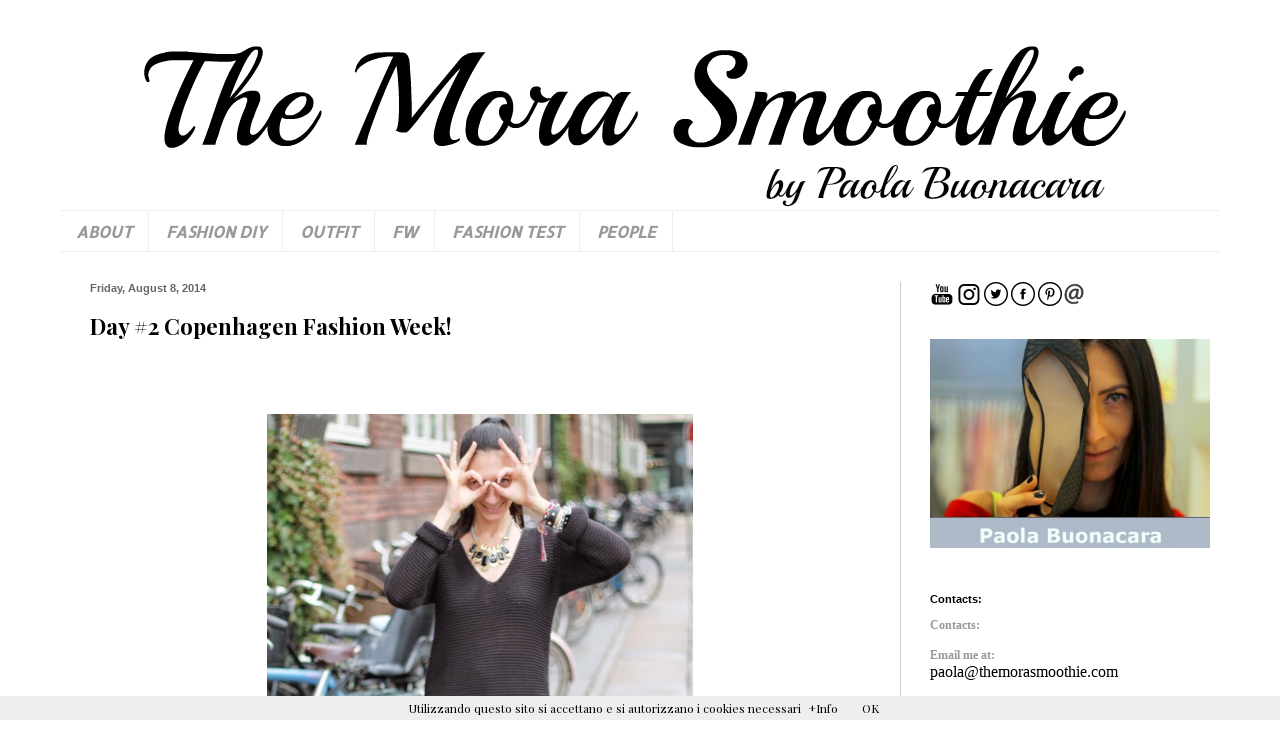

--- FILE ---
content_type: text/html; charset=UTF-8
request_url: https://www.themorasmoothie.com/2014/08/day-2-copenhagen-fashion-week.html?m=0
body_size: 32696
content:
<!DOCTYPE html>
<html class='v2' dir='ltr' xmlns='http://www.w3.org/1999/xhtml' xmlns:b='http://www.google.com/2005/gml/b' xmlns:data='http://www.google.com/2005/gml/data' xmlns:expr='http://www.google.com/2005/gml/expr'>
<head>
<link href='https://www.blogger.com/static/v1/widgets/335934321-css_bundle_v2.css' rel='stylesheet' type='text/css'/>
<meta content='The Mora Smoothie - Paola Buonacara, Fashion blogger italiana, tendenze moda, outfit e DIY moda. Scopri look unici e idee creative.' name='description'/>
<meta content='fashion blogger, moda, Paola Buonacara, outfit, DIY, influencer, The Mora Smoothie' name='keywords'/>
<meta content='The Mora Smoothie' name='author'/>
<!-- BLOGHER ADS Begin header tag -->
<script type='text/javascript'>
  var blogherads = blogherads || {};
  blogherads.adq = blogherads.adq || [];
</script>
<script async='async' data-cfasync='false' src='https://ads.blogherads.com/static/blogherads.js' type='text/javascript'></script>
<script async='async' data-cfasync='false' src='https://ads.blogherads.com/sk/70/700/700914/28285/header.js' type='text/javascript'></script>
<!-- BLOGHER ADS End header tag -->
<meta content='14db41042f15c25275049fe1dc335548' name='p:domain_verify'/>
<meta content='14db41042f15c25275049fe1dc335548' name='p:domain_verify'/>
<script async='async' data-ad-client='ca-pub-1578218226577810' src='https://pagead2.googlesyndication.com/pagead/js/adsbygoogle.js'></script>
<!-- -CcjAk0SGhKs_PehJUup5CJm9EA -->
<meta content='IE=EmulateIE7' http-equiv='X-UA-Compatible'/>
<meta content='width=1100' name='viewport'/>
<meta content='text/html; charset=UTF-8' http-equiv='Content-Type'/>
<meta content='blogger' name='generator'/>
<link href='https://www.themorasmoothie.com/favicon.ico' rel='icon' type='image/x-icon'/>
<link href='https://www.themorasmoothie.com/2014/08/day-2-copenhagen-fashion-week.html' rel='canonical'/>
<link rel="alternate" type="application/atom+xml" title="Paola Buonacara - The Mora Smoothie - Fashion blogger e DIY moda fashion  - Atom" href="https://www.themorasmoothie.com/feeds/posts/default" />
<link rel="alternate" type="application/rss+xml" title="Paola Buonacara - The Mora Smoothie - Fashion blogger e DIY moda fashion  - RSS" href="https://www.themorasmoothie.com/feeds/posts/default?alt=rss" />
<link rel="service.post" type="application/atom+xml" title="Paola Buonacara - The Mora Smoothie - Fashion blogger e DIY moda fashion  - Atom" href="https://www.blogger.com/feeds/6551313587763092727/posts/default" />

<link rel="alternate" type="application/atom+xml" title="Paola Buonacara - The Mora Smoothie - Fashion blogger e DIY moda fashion  - Atom" href="https://www.themorasmoothie.com/feeds/7288239866006811688/comments/default" />
<!--Can't find substitution for tag [blog.ieCssRetrofitLinks]-->
<link href='https://blogger.googleusercontent.com/img/b/R29vZ2xl/AVvXsEiodEMCe4KvgSLjJMSXign1gZb95BaCBQib2C-Gbu2unhOmbQBEKVo7YJZP14E5sT7ckqIVPysXrnVCJIN5hfIlj0GUU4DYOocc06QWEMM8A1QCZtSFyAz91znyh3J85EQ9clr6aH2Mv2Ow/s1600/IMG_6570-001.JPG' rel='image_src'/>
<meta content='https://www.themorasmoothie.com/2014/08/day-2-copenhagen-fashion-week.html' property='og:url'/>
<meta content='Day #2 Copenhagen Fashion Week!' property='og:title'/>
<meta content='The Mora Smoothie - blogger, influencer  Paola Buonacara, scopri tendenze moda e DIY, outfit unici e idee creative,artofrecycling
Libro-30+fashion DIY' property='og:description'/>
<meta content='https://blogger.googleusercontent.com/img/b/R29vZ2xl/AVvXsEiodEMCe4KvgSLjJMSXign1gZb95BaCBQib2C-Gbu2unhOmbQBEKVo7YJZP14E5sT7ckqIVPysXrnVCJIN5hfIlj0GUU4DYOocc06QWEMM8A1QCZtSFyAz91znyh3J85EQ9clr6aH2Mv2Ow/w1200-h630-p-k-no-nu/IMG_6570-001.JPG' property='og:image'/>
<title>Paola Buonacara - The Mora Smoothie - Fashion blogger e DIY moda fashion : Day #2 Copenhagen Fashion Week!</title>
<style type='text/css'>@font-face{font-family:'Allerta';font-style:normal;font-weight:400;font-display:swap;src:url(//fonts.gstatic.com/s/allerta/v19/TwMO-IAHRlkbx940YnYXSCiN9uc.woff2)format('woff2');unicode-range:U+0000-00FF,U+0131,U+0152-0153,U+02BB-02BC,U+02C6,U+02DA,U+02DC,U+0304,U+0308,U+0329,U+2000-206F,U+20AC,U+2122,U+2191,U+2193,U+2212,U+2215,U+FEFF,U+FFFD;}@font-face{font-family:'Playfair Display';font-style:normal;font-weight:400;font-display:swap;src:url(//fonts.gstatic.com/s/playfairdisplay/v40/nuFiD-vYSZviVYUb_rj3ij__anPXDTjYgEM86xRbPQ.woff2)format('woff2');unicode-range:U+0301,U+0400-045F,U+0490-0491,U+04B0-04B1,U+2116;}@font-face{font-family:'Playfair Display';font-style:normal;font-weight:400;font-display:swap;src:url(//fonts.gstatic.com/s/playfairdisplay/v40/nuFiD-vYSZviVYUb_rj3ij__anPXDTPYgEM86xRbPQ.woff2)format('woff2');unicode-range:U+0102-0103,U+0110-0111,U+0128-0129,U+0168-0169,U+01A0-01A1,U+01AF-01B0,U+0300-0301,U+0303-0304,U+0308-0309,U+0323,U+0329,U+1EA0-1EF9,U+20AB;}@font-face{font-family:'Playfair Display';font-style:normal;font-weight:400;font-display:swap;src:url(//fonts.gstatic.com/s/playfairdisplay/v40/nuFiD-vYSZviVYUb_rj3ij__anPXDTLYgEM86xRbPQ.woff2)format('woff2');unicode-range:U+0100-02BA,U+02BD-02C5,U+02C7-02CC,U+02CE-02D7,U+02DD-02FF,U+0304,U+0308,U+0329,U+1D00-1DBF,U+1E00-1E9F,U+1EF2-1EFF,U+2020,U+20A0-20AB,U+20AD-20C0,U+2113,U+2C60-2C7F,U+A720-A7FF;}@font-face{font-family:'Playfair Display';font-style:normal;font-weight:400;font-display:swap;src:url(//fonts.gstatic.com/s/playfairdisplay/v40/nuFiD-vYSZviVYUb_rj3ij__anPXDTzYgEM86xQ.woff2)format('woff2');unicode-range:U+0000-00FF,U+0131,U+0152-0153,U+02BB-02BC,U+02C6,U+02DA,U+02DC,U+0304,U+0308,U+0329,U+2000-206F,U+20AC,U+2122,U+2191,U+2193,U+2212,U+2215,U+FEFF,U+FFFD;}@font-face{font-family:'Playfair Display';font-style:normal;font-weight:700;font-display:swap;src:url(//fonts.gstatic.com/s/playfairdisplay/v40/nuFiD-vYSZviVYUb_rj3ij__anPXDTjYgEM86xRbPQ.woff2)format('woff2');unicode-range:U+0301,U+0400-045F,U+0490-0491,U+04B0-04B1,U+2116;}@font-face{font-family:'Playfair Display';font-style:normal;font-weight:700;font-display:swap;src:url(//fonts.gstatic.com/s/playfairdisplay/v40/nuFiD-vYSZviVYUb_rj3ij__anPXDTPYgEM86xRbPQ.woff2)format('woff2');unicode-range:U+0102-0103,U+0110-0111,U+0128-0129,U+0168-0169,U+01A0-01A1,U+01AF-01B0,U+0300-0301,U+0303-0304,U+0308-0309,U+0323,U+0329,U+1EA0-1EF9,U+20AB;}@font-face{font-family:'Playfair Display';font-style:normal;font-weight:700;font-display:swap;src:url(//fonts.gstatic.com/s/playfairdisplay/v40/nuFiD-vYSZviVYUb_rj3ij__anPXDTLYgEM86xRbPQ.woff2)format('woff2');unicode-range:U+0100-02BA,U+02BD-02C5,U+02C7-02CC,U+02CE-02D7,U+02DD-02FF,U+0304,U+0308,U+0329,U+1D00-1DBF,U+1E00-1E9F,U+1EF2-1EFF,U+2020,U+20A0-20AB,U+20AD-20C0,U+2113,U+2C60-2C7F,U+A720-A7FF;}@font-face{font-family:'Playfair Display';font-style:normal;font-weight:700;font-display:swap;src:url(//fonts.gstatic.com/s/playfairdisplay/v40/nuFiD-vYSZviVYUb_rj3ij__anPXDTzYgEM86xQ.woff2)format('woff2');unicode-range:U+0000-00FF,U+0131,U+0152-0153,U+02BB-02BC,U+02C6,U+02DA,U+02DC,U+0304,U+0308,U+0329,U+2000-206F,U+20AC,U+2122,U+2191,U+2193,U+2212,U+2215,U+FEFF,U+FFFD;}</style>
<style id='page-skin-1' type='text/css'><!--
/*
-----------------------------------------------
Blogger Template Style
Name:     Simple
Designer: Josh Peterson
URL:      www.noaesthetic.com
----------------------------------------------- */
/* Variable definitions
====================
<Variable name="keycolor" description="Main Color" type="color" default="#66bbdd"/>
<Group description="Page Text" selector="body">
<Variable name="body.font" description="Font" type="font"
default="normal normal 12px Arial, Tahoma, Helvetica, FreeSans, sans-serif"/>
<Variable name="body.text.color" description="Text Color" type="color" default="#222222"/>
</Group>
<Group description="Backgrounds" selector=".body-fauxcolumns-outer">
<Variable name="body.background.color" description="Outer Background" type="color" default="#66bbdd"/>
<Variable name="content.background.color" description="Main Background" type="color" default="#ffffff"/>
<Variable name="header.background.color" description="Header Background" type="color" default="transparent"/>
</Group>
<Group description="Links" selector=".main-outer">
<Variable name="link.color" description="Link Color" type="color" default="#2288bb"/>
<Variable name="link.visited.color" description="Visited Color" type="color" default="#888888"/>
<Variable name="link.hover.color" description="Hover Color" type="color" default="#33aaff"/>
</Group>
<Group description="Blog Title" selector=".header h1">
<Variable name="header.font" description="Font" type="font"
default="normal normal 60px Arial, Tahoma, Helvetica, FreeSans, sans-serif"/>
<Variable name="header.text.color" description="Title Color" type="color" default="#3399bb" />
</Group>
<Group description="Blog Description" selector=".header .description">
<Variable name="description.text.color" description="Description Color" type="color"
default="#777777" />
</Group>
<Group description="Tabs Text" selector=".tabs-inner .widget li a">
<Variable name="tabs.font" description="Font" type="font"
default="normal normal 14px Arial, Tahoma, Helvetica, FreeSans, sans-serif"/>
<Variable name="tabs.text.color" description="Text Color" type="color" default="#999999"/>
<Variable name="tabs.selected.text.color" description="Selected Color" type="color" default="#000000"/>
</Group>
<Group description="Tabs Background" selector=".tabs-outer .PageList">
<Variable name="tabs.background.color" description="Background Color" type="color" default="#f5f5f5"/>
<Variable name="tabs.selected.background.color" description="Selected Color" type="color" default="#eeeeee"/>
</Group>
<Group description="Post Title" selector="h3.post-title, .comments h4">
<Variable name="post.title.font" description="Font" type="font"
default="normal normal 22px Arial, Tahoma, Helvetica, FreeSans, sans-serif"/>
</Group>
<Group description="Date Header" selector=".date-header">
<Variable name="date.header.color" description="Text Color" type="color"
default="#000000"/>
<Variable name="date.header.background.color" description="Background Color" type="color"
default="transparent"/>
</Group>
<Group description="Post Footer" selector=".post-footer">
<Variable name="post.footer.text.color" description="Text Color" type="color" default="#666666"/>
<Variable name="post.footer.background.color" description="Background Color" type="color"
default="#f9f9f9"/>
<Variable name="post.footer.border.color" description="Shadow Color" type="color" default="#eeeeee"/>
</Group>
<Group description="Gadgets" selector="h2">
<Variable name="widget.title.font" description="Title Font" type="font"
default="normal bold 11px Arial, Tahoma, Helvetica, FreeSans, sans-serif"/>
<Variable name="widget.title.text.color" description="Title Color" type="color" default="#000000"/>
<Variable name="widget.alternate.text.color" description="Alternate Color" type="color" default="#999999"/>
</Group>
<Group description="Images" selector=".main-inner">
<Variable name="image.background.color" description="Background Color" type="color" default="#ffffff"/>
<Variable name="image.border.color" description="Border Color" type="color" default="#eeeeee"/>
<Variable name="image.text.color" description="Caption Text Color" type="color" default="#000000"/>
</Group>
<Group description="Accents" selector=".content-inner">
<Variable name="body.rule.color" description="Separator Line Color" type="color" default="#eeeeee"/>
<Variable name="tabs.border.color" description="Tabs Border Color" type="color" default="#cccccc"/>
</Group>
<Variable name="body.background" description="Body Background" type="background"
color="#ffffff" default="$(color) none repeat scroll top left"/>
<Variable name="body.background.override" description="Body Background Override" type="string" default=""/>
<Variable name="body.background.gradient.cap" description="Body Gradient Cap" type="url"
default="url(//www.blogblog.com/1kt/simple/gradients_light.png)"/>
<Variable name="body.background.gradient.tile" description="Body Gradient Tile" type="url"
default="url(//www.blogblog.com/1kt/simple/body_gradient_tile_light.png)"/>
<Variable name="content.background.color.selector" description="Content Background Color Selector" type="string" default=".content-inner"/>
<Variable name="content.padding" description="Content Padding" type="length" default="10px"/>
<Variable name="content.padding.horizontal" description="Content Horizontal Padding" type="length" default="10px"/>
<Variable name="content.shadow.spread" description="Content Shadow Spread" type="length" default="40px"/>
<Variable name="content.shadow.spread.webkit" description="Content Shadow Spread (WebKit)" type="length" default="5px"/>
<Variable name="content.shadow.spread.ie" description="Content Shadow Spread (IE)" type="length" default="10px"/>
<Variable name="main.border.width" description="Main Border Width" type="length" default="0"/>
<Variable name="header.background.gradient" description="Header Gradient" type="url" default="none"/>
<Variable name="header.shadow.offset.left" description="Header Shadow Offset Left" type="length" default="-1px"/>
<Variable name="header.shadow.offset.top" description="Header Shadow Offset Top" type="length" default="-1px"/>
<Variable name="header.shadow.spread" description="Header Shadow Spread" type="length" default="1px"/>
<Variable name="header.padding" description="Header Padding" type="length" default="30px"/>
<Variable name="header.border.size" description="Header Border Size" type="length" default="1px"/>
<Variable name="header.bottom.border.size" description="Header Bottom Border Size" type="length" default="1px"/>
<Variable name="header.border.horizontalsize" description="Header Horizontal Border Size" type="length" default="0"/>
<Variable name="description.text.size" description="Description Text Size" type="string" default="140%"/>
<Variable name="tabs.margin.top" description="Tabs Margin Top" type="length" default="0" />
<Variable name="tabs.margin.side" description="Tabs Side Margin" type="length" default="30px" />
<Variable name="tabs.background.gradient" description="Tabs Background Gradient" type="url"
default="url(//www.blogblog.com/1kt/simple/gradients_light.png)"/>
<Variable name="tabs.border.width" description="Tabs Border Width" type="length" default="1px"/>
<Variable name="tabs.bevel.border.width" description="Tabs Bevel Border Width" type="length" default="1px"/>
<Variable name="date.header.padding" description="Date Header Padding" type="string" default="inherit"/>
<Variable name="date.header.letterspacing" description="Date Header Letter Spacing" type="string" default="inherit"/>
<Variable name="date.header.margin" description="Date Header Margin" type="string" default="inherit"/>
<Variable name="post.margin.bottom" description="Post Bottom Margin" type="length" default="25px"/>
<Variable name="image.border.small.size" description="Image Border Small Size" type="length" default="2px"/>
<Variable name="image.border.large.size" description="Image Border Large Size" type="length" default="5px"/>
<Variable name="page.width.selector" description="Page Width Selector" type="string" default=".region-inner"/>
<Variable name="page.width" description="Page Width" type="string" default="auto"/>
<Variable name="main.section.margin" description="Main Section Margin" type="length" default="15px"/>
<Variable name="main.padding" description="Main Padding" type="length" default="15px"/>
<Variable name="main.padding.top" description="Main Padding Top" type="length" default="30px"/>
<Variable name="main.padding.bottom" description="Main Padding Bottom" type="length" default="30px"/>
<Variable name="paging.background"
color="#ffffff"
description="Background of blog paging area" type="background"
default="transparent none no-repeat scroll top center"/>
<Variable name="footer.bevel" description="Bevel border length of footer" type="length" default="0"/>
<Variable name="mobile.background.overlay" description="Mobile Background Overlay" type="string"
default="transparent none repeat scroll top left"/>
<Variable name="mobile.background.size" description="Mobile Background Size" type="string" default="auto"/>
<Variable name="mobile.button.color" description="Mobile Button Color" type="color" default="#ffffff" />
<Variable name="startSide" description="Side where text starts in blog language" type="automatic" default="left"/>
<Variable name="endSide" description="Side where text ends in blog language" type="automatic" default="right"/>
*/
/* Content
----------------------------------------------- */
body {
font: normal normal 12px Playfair Display;
color: #000000;
background: #ffffff none repeat scroll top left;
padding: 0 40px 40px 40px;
}
html body .region-inner {
min-width: 0;
max-width: 100%;
width: auto;
}
a:link {
text-decoration:none;
color: #000000;
}
a:visited {
text-decoration:none;
color: #444444;
}
a:hover {
text-decoration:underline;
color: #dd66bb;
}
.body-fauxcolumn-outer .fauxcolumn-inner {
background: transparent none repeat scroll top left;
_background-image: none;
}
.body-fauxcolumn-outer .cap-top {
position: absolute;
z-index: 1;
height: 400px;
width: 100%;
background: #ffffff none repeat scroll top left;
}
.body-fauxcolumn-outer .cap-top .cap-left {
width: 100%;
background: transparent none repeat-x scroll top left;
_background-image: none;
}
.content-outer {
-moz-box-shadow: 0 0 40px rgba(0, 0, 0, .15);
-webkit-box-shadow: 0 0 5px rgba(0, 0, 0, .15);
-goog-ms-box-shadow: 0 0 10px #333333;
box-shadow: 0 0 40px rgba(0, 0, 0, .15);
margin-bottom: 1px;
}
.content-inner {
padding: 10px 10px;
}
.content-inner {
background-color: #ffffff;
}
/* Header
----------------------------------------------- */
.header-outer {
background: #ffffff none repeat-x scroll 0 -400px;
_background-image: none;
}
.Header h1 {
font: normal normal 60px Playfair Display;
color: #ffffff;
text-shadow: -1px -1px 1px rgba(0, 0, 0, .2);
}
.Header h1 a {
color: #ffffff;
}
.Header .description {
font-size: 140%;
color: #ffffff;
}
.header-inner .Header .titlewrapper {
padding: 22px 30px;
}
.header-inner .Header .descriptionwrapper {
padding: 0 30px;
}
/* Tabs
----------------------------------------------- */
.tabs-inner .section:first-child {
border-top: 1px solid #eeeeee;
}
.tabs-inner .section:first-child ul {
margin-top: -1px;
border-top: 1px solid #eeeeee;
border-left: 0 solid #eeeeee;
border-right: 0 solid #eeeeee;
}
.tabs-inner .widget ul {
background: #ffffff url(//www.blogblog.com/1kt/simple/gradients_light.png) repeat-x scroll 0 -800px;
_background-image: none;
border-bottom: 1px solid #eeeeee;
margin-top: 0;
margin-left: -30px;
margin-right: -30px;
}
.tabs-inner .widget li a {
display: inline-block;
padding: .6em 1em;
font: italic bold 16px Allerta;
color: #999999;
border-left: 1px solid #ffffff;
border-right: 1px solid #eeeeee;
}
.tabs-inner .widget li:first-child a {
border-left: none;
}
.tabs-inner .widget li.selected a, .tabs-inner .widget li a:hover {
color: #eeeeee;
background-color: #cccccc;
text-decoration: none;
}
/* Columns
----------------------------------------------- */
.main-outer {
border-top: 0 solid #cccccc;
}
.fauxcolumn-left-outer .fauxcolumn-inner {
border-right: 1px solid #cccccc;
}
.fauxcolumn-right-outer .fauxcolumn-inner {
border-left: 1px solid #cccccc;
}
/* Headings
----------------------------------------------- */
h2 {
margin: 0 0 1em 0;
font: normal bold 11px Arial, Tahoma, Helvetica, FreeSans, sans-serif;
color: #000000;
}
/* Widgets
----------------------------------------------- */
.widget .zippy {
color: #7a7a7a;
text-shadow: 2px 2px 1px rgba(0, 0, 0, .1);
}
.widget .popular-posts ul {
list-style: none;
}
/* Posts
----------------------------------------------- */
.date-header span {
background-color: #ffffff;
color: #666666;
padding: inherit;
letter-spacing: inherit;
margin: inherit;
}
.main-inner {
padding-top: 30px;
padding-bottom: 30px;
}
.main-inner .column-center-inner {
padding: 0 15px;
}
.main-inner .column-center-inner .section {
margin: 0 15px;
}
.post {
margin: 0 0 25px 0;
}
h3.post-title, .comments h4 {
font: normal bold 22px Playfair Display;
margin: .75em 0 0;
}
.post-body {
font-size: 110%;
line-height: 1.4;
position: relative;
}
.post-body img, .post-body .tr-caption-container, .Profile img, .Image img,
.BlogList .item-thumbnail img {
padding: 2px;
background: #ffffff;
border: 1px solid #eeeeee;
-moz-box-shadow: 1px 1px 5px rgba(0, 0, 0, .1);
-webkit-box-shadow: 1px 1px 5px rgba(0, 0, 0, .1);
box-shadow: 1px 1px 5px rgba(0, 0, 0, .1);
}
.post-body img, .post-body .tr-caption-container {
padding: 5px;
}
.post-body .tr-caption-container {
color: #eeeeee;
}
.post-body .tr-caption-container img {
padding: 0;
background: transparent;
border: none;
-moz-box-shadow: 0 0 0 rgba(0, 0, 0, .1);
-webkit-box-shadow: 0 0 0 rgba(0, 0, 0, .1);
box-shadow: 0 0 0 rgba(0, 0, 0, .1);
}
.post-header {
margin: 0 0 1.5em;
line-height: 1.6;
font-size: 90%;
}
.post-footer {
margin: 20px -2px 0;
padding: 5px 10px;
color: #cc0070;
background-color: #f9f9f9;
border-bottom: 1px solid #eeeeee;
line-height: 1.6;
font-size: 90%;
}
#comments .comment-author {
padding-top: 1.5em;
border-top: 1px solid #cccccc;
background-position: 0 1.5em;
}
#comments .comment-author:first-child {
padding-top: 0;
border-top: none;
}
.avatar-image-container {
margin: .2em 0 0;
}
#comments .avatar-image-container img {
border: 1px solid #eeeeee;
}
/* Comments
----------------------------------------------- */
.comments .comments-content .icon.blog-author {
background-repeat: no-repeat;
background-image: url([data-uri]);
}
.comments .comments-content .loadmore a {
border-top: 1px solid #7a7a7a;
border-bottom: 1px solid #7a7a7a;
}
.comments .comment-thread.inline-thread {
background-color: #f9f9f9;
}
.comments .continue {
border-top: 2px solid #7a7a7a;
}
/* Accents
---------------------------------------------- */
.section-columns td.columns-cell {
border-left: 1px solid #cccccc;
}
.blog-pager {
background: transparent none no-repeat scroll top center;
}
.blog-pager-older-link, .home-link,
.blog-pager-newer-link {
background-color: #ffffff;
padding: 5px;
}
.footer-outer {
border-top: 0 dashed #bbbbbb;
}
/* Mobile
----------------------------------------------- */
body.mobile  {
background-size: auto;
}
.mobile .body-fauxcolumn-outer {
background: transparent none repeat scroll top left;
}
.mobile .body-fauxcolumn-outer .cap-top {
background-size: 100% auto;
}
.mobile .content-outer {
-webkit-box-shadow: 0 0 3px rgba(0, 0, 0, .15);
box-shadow: 0 0 3px rgba(0, 0, 0, .15);
}
body.mobile .AdSense {
margin: 0 -40px;
}
.mobile .tabs-inner .widget ul {
margin-left: 0;
margin-right: 0;
}
.mobile .post {
margin: 0;
}
.mobile .main-inner .column-center-inner .section {
margin: 0;
}
.mobile .date-header span {
padding: 0.1em 10px;
margin: 0 -10px;
}
.mobile h3.post-title {
margin: 0;
}
.mobile .blog-pager {
background: transparent none no-repeat scroll top center;
}
.mobile .footer-outer {
border-top: none;
}
.mobile .main-inner, .mobile .footer-inner {
background-color: #ffffff;
}
.mobile-index-contents {
color: #000000;
}
.mobile-link-button {
background-color: #000000;
}
.mobile-link-button a:link, .mobile-link-button a:visited {
color: #cccccc;
}
.mobile .tabs-inner .section:first-child {
border-top: none;
}
.mobile .tabs-inner .PageList .widget-content {
background-color: #cccccc;
color: #eeeeee;
border-top: 1px solid #eeeeee;
border-bottom: 1px solid #eeeeee;
}
.mobile .tabs-inner .PageList .widget-content .pagelist-arrow {
border-left: 1px solid #eeeeee;
}
.post-body img, .post-body .tr-caption-container, .Profile img, .Image img,
.BlogList .item-thumbnail img {
padding: none !important;
border: none !important;
background: none !important;
-moz-box-shadow: 0px 0px 0px transparent !important;
-webkit-box-shadow: 0px 0px 0px transparent !important;
box-shadow: 0px 0px 0px transparent !important;
}
.Header h1 { text-shadow: none; } .post-body img, .post-body .tr-caption-container, .Profile img, .Image img, .BlogList .item-thumbnail img { -webkit-box-shadow: none; box-shadow: none; } .content-outer { -webkit-box-shadow: none; box-shadow: none; }
/* Modifica il font per tutti i post */
.post-body, .post-content, .entry-content {
font-family: 'Lora', serif !important;  /* Cambia il font se vuoi */
font-size: 18px;
line-height: 1.8;
color: #333;  /* Cambia colore se necessario */
}
/* Modifica anche i link dentro i post */
.post-body a, .post-content a, .entry-content a {
font-family: 'Lora', serif !important;
color: #0066cc; /* Cambia colore link se vuoi */
}
--></style>
<style id='template-skin-1' type='text/css'><!--
body {
min-width: 1180px;
}
.content-outer, .content-fauxcolumn-outer, .region-inner {
min-width: 1180px;
max-width: 1180px;
_width: 1180px;
}
.main-inner .columns {
padding-left: 0px;
padding-right: 320px;
}
.main-inner .fauxcolumn-center-outer {
left: 0px;
right: 320px;
/* IE6 does not respect left and right together */
_width: expression(this.parentNode.offsetWidth -
parseInt("0px") -
parseInt("320px") + 'px');
}
.main-inner .fauxcolumn-left-outer {
width: 0px;
}
.main-inner .fauxcolumn-right-outer {
width: 320px;
}
.main-inner .column-left-outer {
width: 0px;
right: 100%;
margin-left: -0px;
}
.main-inner .column-right-outer {
width: 320px;
margin-right: -320px;
}
#layout {
min-width: 0;
}
#layout .content-outer {
min-width: 0;
width: 800px;
}
#layout .region-inner {
min-width: 0;
width: auto;
}
--></style>
<script type='text/javascript'>
var _gaq = _gaq || [];
 _gaq.push (['_setAccount', 'UA-42075860-1']);
 _gaq.push (['_gat._anonymizeIp']);
 _gaq.push (['_trackPageview']); 
      (function() {
        var ga = document.createElement('script');
        ga.type = 'text/javascript';
        ga.async = true;
        ga.src = (document.location.protocol == 'https:' ?
                  'https://ssl' : 'http://www') + '.google-analytics.com/ga.js';
        var s = document.getElementsByTagName('script')[0];
        s.parentNode.insertBefore(ga, s);
      })();
    </script>
<link href='https://www.blogger.com/dyn-css/authorization.css?targetBlogID=6551313587763092727&amp;zx=aa1dbe98-32fe-4407-acd3-e993177cddce' media='none' onload='if(media!=&#39;all&#39;)media=&#39;all&#39;' rel='stylesheet'/><noscript><link href='https://www.blogger.com/dyn-css/authorization.css?targetBlogID=6551313587763092727&amp;zx=aa1dbe98-32fe-4407-acd3-e993177cddce' rel='stylesheet'/></noscript>
<meta name='google-adsense-platform-account' content='ca-host-pub-1556223355139109'/>
<meta name='google-adsense-platform-domain' content='blogspot.com'/>

<link rel="stylesheet" href="https://fonts.googleapis.com/css2?display=swap&family=Lora&family=Playfair+Display"></head>
<body class='loading'>
<div class='navbar no-items section' id='navbar'>
</div>
<div class='body-fauxcolumns'>
<div class='fauxcolumn-outer body-fauxcolumn-outer'>
<div class='cap-top'>
<div class='cap-left'></div>
<div class='cap-right'></div>
</div>
<div class='fauxborder-left'>
<div class='fauxborder-right'></div>
<div class='fauxcolumn-inner'>
</div>
</div>
<div class='cap-bottom'>
<div class='cap-left'></div>
<div class='cap-right'></div>
</div>
</div>
</div>
<div class='content'>
<div class='content-fauxcolumns'>
<div class='fauxcolumn-outer content-fauxcolumn-outer'>
<div class='cap-top'>
<div class='cap-left'></div>
<div class='cap-right'></div>
</div>
<div class='fauxborder-left'>
<div class='fauxborder-right'></div>
<div class='fauxcolumn-inner'>
</div>
</div>
<div class='cap-bottom'>
<div class='cap-left'></div>
<div class='cap-right'></div>
</div>
</div>
</div>
<div class='content-outer'>
<div class='content-cap-top cap-top'>
<div class='cap-left'></div>
<div class='cap-right'></div>
</div>
<div class='fauxborder-left content-fauxborder-left'>
<div class='fauxborder-right content-fauxborder-right'></div>
<div class='content-inner'>
<header>
<div class='header-outer'>
<div class='header-cap-top cap-top'>
<div class='cap-left'></div>
<div class='cap-right'></div>
</div>
<div class='fauxborder-left header-fauxborder-left'>
<div class='fauxborder-right header-fauxborder-right'></div>
<div class='region-inner header-inner'>
<div class='header section' id='header'><div class='widget Header' data-version='1' id='Header1'>
<div id='header-inner'>
<a href='https://www.themorasmoothie.com/?m=0' style='display: block'>
<img alt='Paola Buonacara - The Mora Smoothie - Fashion blogger e DIY moda fashion ' height='170px; ' id='Header1_headerimg' src='https://blogger.googleusercontent.com/img/b/R29vZ2xl/AVvXsEjQB-fjrcwxIGb_eG516DBx215TuU8Rot6ZEZR9ikq0EjszCIZsimvjwjF9uwyP22kHCGlaBGJRxnTTonBQK2mej7gtVmipkHSXo0ziLsva2aMK6nTBEPsKqEFWXhc_PMzlIBjgTcKmXoOv/s1180/Untitled+1.png' style='display: block' width='1180px; '/>
</a>
</div>
</div></div>
</div>
</div>
<div class='header-cap-bottom cap-bottom'>
<div class='cap-left'></div>
<div class='cap-right'></div>
</div>
</div>
</header>
<div class='tabs-outer'>
<div class='tabs-cap-top cap-top'>
<div class='cap-left'></div>
<div class='cap-right'></div>
</div>
<div class='fauxborder-left tabs-fauxborder-left'>
<div class='fauxborder-right tabs-fauxborder-right'></div>
<div class='region-inner tabs-inner'>
<div class='tabs section' id='crosscol'><div class='widget PageList' data-version='1' id='PageList1'>
<h2>Pagine</h2>
<div class='widget-content'>
<ul>
<li>
<a href='https://www.themorasmoothie.com/p/about_19.html?m=0'>ABOUT</a>
</li>
<li>
<a href='https://www.themorasmoothie.com/p/blog-page_12.html?m=0'>FASHION DIY</a>
</li>
<li>
<a href='https://www.themorasmoothie.com/p/diy_25.html?m=0'>OUTFIT</a>
</li>
<li>
<a href='https://www.themorasmoothie.com/p/fw.html?m=0'>FW</a>
</li>
<li>
<a href='https://www.themorasmoothie.com/p/fashion-test.html?m=0'>FASHION TEST</a>
</li>
<li>
<a href='https://www.themorasmoothie.com/p/peolple.html?m=0'>PEOPLE</a>
</li>
</ul>
<div class='clear'></div>
</div>
</div></div>
<div class='tabs no-items section' id='crosscol-overflow'></div>
</div>
</div>
<div class='tabs-cap-bottom cap-bottom'>
<div class='cap-left'></div>
<div class='cap-right'></div>
</div>
</div>
<div class='main-outer'>
<div class='main-cap-top cap-top'>
<div class='cap-left'></div>
<div class='cap-right'></div>
</div>
<div class='fauxborder-left main-fauxborder-left'>
<div class='fauxborder-right main-fauxborder-right'></div>
<div class='region-inner main-inner'>
<div class='columns fauxcolumns'>
<div class='fauxcolumn-outer fauxcolumn-center-outer'>
<div class='cap-top'>
<div class='cap-left'></div>
<div class='cap-right'></div>
</div>
<div class='fauxborder-left'>
<div class='fauxborder-right'></div>
<div class='fauxcolumn-inner'>
</div>
</div>
<div class='cap-bottom'>
<div class='cap-left'></div>
<div class='cap-right'></div>
</div>
</div>
<div class='fauxcolumn-outer fauxcolumn-left-outer'>
<div class='cap-top'>
<div class='cap-left'></div>
<div class='cap-right'></div>
</div>
<div class='fauxborder-left'>
<div class='fauxborder-right'></div>
<div class='fauxcolumn-inner'>
</div>
</div>
<div class='cap-bottom'>
<div class='cap-left'></div>
<div class='cap-right'></div>
</div>
</div>
<div class='fauxcolumn-outer fauxcolumn-right-outer'>
<div class='cap-top'>
<div class='cap-left'></div>
<div class='cap-right'></div>
</div>
<div class='fauxborder-left'>
<div class='fauxborder-right'></div>
<div class='fauxcolumn-inner'>
</div>
</div>
<div class='cap-bottom'>
<div class='cap-left'></div>
<div class='cap-right'></div>
</div>
</div>
<!-- corrects IE6 width calculation -->
<div class='columns-inner'>
<div class='column-center-outer'>
<div class='column-center-inner'>
<div class='main section' id='main'><div class='widget Blog' data-version='1' id='Blog1'>
<div class='blog-posts hfeed'>

          <div class="date-outer">
        
<h2 class='date-header'><span>Friday, August 8, 2014</span></h2>

          <div class="date-posts">
        
<div class='post-outer'>
<div class='post hentry' itemscope='itemscope' itemtype='http://schema.org/BlogPosting'>
<a name='7288239866006811688'></a>
<h3 class='post-title entry-title' itemprop='name'>
Day #2 Copenhagen Fashion Week!
</h3>
<div class='post-header'>
<div class='post-header-line-1'></div>
</div>
<div class='post-body entry-content' id='post-body-7288239866006811688' itemprop='articleBody'>
<p><iframe allowTransparency='true' frameborder='0' scrolling='no' src='http://www.facebook.com/plugins/like.php?href=https://www.themorasmoothie.com/2014/08/day-2-copenhagen-fashion-week.html?m=0&layout=button_count&show_faces=false&width=100& action=like&font=arial&colorscheme=light' style='border:none; overflow:hidden; width:100px; height:20px;'></iframe></p>
<div class="separator" style="clear: both; text-align: center;">
<a href="https://blogger.googleusercontent.com/img/b/R29vZ2xl/AVvXsEiodEMCe4KvgSLjJMSXign1gZb95BaCBQib2C-Gbu2unhOmbQBEKVo7YJZP14E5sT7ckqIVPysXrnVCJIN5hfIlj0GUU4DYOocc06QWEMM8A1QCZtSFyAz91znyh3J85EQ9clr6aH2Mv2Ow/s1600/IMG_6570-001.JPG" imageanchor="1" style="margin-left: 1em; margin-right: 1em;"><img alt="themorasmoothie, ciff, frigga diva, day birger et mikkelsen, fashion, fashionblog, fashionblogger, cphfw, fw, ss15, copenhagen, fblog, fblogger, shopping, shopping on line, jewellery, look, eyes, dress, shoes" border="0" height="640" src="https://blogger.googleusercontent.com/img/b/R29vZ2xl/AVvXsEiodEMCe4KvgSLjJMSXign1gZb95BaCBQib2C-Gbu2unhOmbQBEKVo7YJZP14E5sT7ckqIVPysXrnVCJIN5hfIlj0GUU4DYOocc06QWEMM8A1QCZtSFyAz91znyh3J85EQ9clr6aH2Mv2Ow/s1600/IMG_6570-001.JPG" title="themorasmoothie" width="426" /></a></div>
<b><br /></b>
<b>Have a great day from Copenhagen, how are you?&nbsp;</b><br />
<b>Today I'm gonna tell u about my busy second day getting around from showrooms to fashion events.&nbsp;</b><br />
<b>The morning began with my visit&nbsp;</b><b>&nbsp;to the showroom by <a href="http://www.day.dk/dk/da/" target="_blank">DAY Birger et Mikkelsen</a> an amazing danish brand. I loved it as soon as I saw it, a true love.&nbsp;</b><br />
<b>And then the <a href="http://ciff.dk/" target="_blank">CIFF</a> fashion trade, with the immense spaces and brands, from Urban to Classic from International to National passing from dresses to shoes and finally the beautiful jewelry by <a href="http://friggadiva.com/en/" target="_blank">Frigga Diva</a> but for them I give u appointment to the next post!</b><br />
<b>My tour go on then with the visit&nbsp;</b><b>to <a href="http://pangdang.com/" target="_blank">Pang Dang</a> and their warmy welcome, in their showroom I met really Top Brands, but about them I wanna tell u more in another post.</b><br />
<b>And finally a cuddle in the press room in the magnific hands of Joekim by <a href="http://toniandguy.com/" target="_blank">Toni&amp;Guy</a>, beautiful and ready for the night.</b><br />
<b>A big kiss and stay tuned to follow with me the Copenhagen FW and my tour, see u soon!!</b><br />
<b><br /></b>
<b><br /></b>
<b><br /></b>
<b>Buongiorno da Copenhagen, come state?</b><br />
<b>Oggi vi parlo dal mio secondo giorno intenso in giro per eventi e fiere.</b><br />
<b>La giornata è iniziata con la visita allo</b><b>&nbsp;showroom di <a href="http://www.day.dk/dk/da/" target="_blank">DAY&nbsp;</a></b><b><a href="http://www.day.dk/dk/da/" target="_blank">Birger et Mikkelsen</a>&nbsp;</b><b>un marchio danese meraviglioso l'ho adorato al primo sguardo un vero amore.</b><br />
<b>E poi al <a href="http://ciff.dk/" target="_blank">CIFF</a>, con gli immensi spazi e brand, dall'urban al classic dall'internazionale al nazionale passando dagli abiti alle scarpe e per finire ai meravigliosi gioielli by<a href="http://friggadiva.com/en/" target="_blank">&nbsp;</a></b><b><a href="http://friggadiva.com/en/" target="_blank">Frigga Diva</a></b><b>,</b><b>&nbsp;ma di questo serve un approfondimento in un altro post.</b><b>&nbsp;</b><br />
<b>Il mio tour continua poi con la visita a <a href="http://pangdang.com/" target="_blank">Pang Dang</a> e la loro calorosa accoglienza, i marchi da loro trattati veramente il top,&nbsp;</b><b>ma anche per questo vi do appuntamento al prossimo post!</b><br />
<b>E per finire una coccola in sala stampa nelle sapienti mani di Joekim by <a href="http://toniandguy.com/" target="_blank">Toni&amp;Guy</a>, splendida e pronta per la serata.</b><br />
<b>Un bacio grande e rimanete connessi per seguire con me la Copenhagen FW e il mio tour, a prestoooo</b><br />
<b></b><br />
<b><br /></b>
<a href="http://www.bloglovin.com/en/blog/3835808" title="Follow The Mora Smoothie.... with green eyes on Bloglovin"><img alt="Follow on Bloglovin" border="0" height="16" src="https://lh3.googleusercontent.com/blogger_img_proxy/AEn0k_t0A9S8TfAdZR727kASyTXeOYN9RBXBOoGMV3Q10yFDxLzbWuSTDHRua5CJPb6_hv6zBUTXPdwfXWiKdgmCiqeBmw4zE6pIfQIlInWlJkrQTqOFE7D0=s0-d" width="87"></a>
<b></b><br />
<a name="more"></a><b><br /></b>
<br />
<div class="separator" style="clear: both; text-align: center;">
<a href="https://blogger.googleusercontent.com/img/b/R29vZ2xl/AVvXsEggxluwDz75xtP5XLgc6ogpaNAp-RHJk3ahB96DffYMIHd78LYWghrl-32BcwSBERJ2FBdTfLkk_ReYYY7WR4giise2hcL7Sb5D-bwsmPjABgX8LRdS24Y-m6m6CjoK3GgHwznR9Yv-htCm/s1600/IMG_7032.JPG" imageanchor="1" style="margin-left: 1em; margin-right: 1em;"><img alt="themorasmoothie, ciff, frigga diva, day birger et mikkelsen, fashion, fashionblog, fashionblogger, cphfw, fw, ss15, copenhagen, fblog, fblogger, shopping, shopping on line, jewellery, look, eyes, dress, shoes, toni&amp;guy, biasia, francesco biasia" border="0" height="640" src="https://blogger.googleusercontent.com/img/b/R29vZ2xl/AVvXsEggxluwDz75xtP5XLgc6ogpaNAp-RHJk3ahB96DffYMIHd78LYWghrl-32BcwSBERJ2FBdTfLkk_ReYYY7WR4giise2hcL7Sb5D-bwsmPjABgX8LRdS24Y-m6m6CjoK3GgHwznR9Yv-htCm/s1600/IMG_7032.JPG" title="themorasmoothie dress by della bea fashion designer" width="444" /></a></div>
<b><br /></b>
<br />
<div style="text-align: center;">
<b>I was wearing</b></div>
<div style="text-align: center;">
<b>First look</b></div>
<div style="text-align: center;">
<b>SWEATER: Zara</b></div>
<div style="text-align: center;">
<b>SKIRT: Primark</b></div>
<div style="text-align: center;">
<b><br /></b></div>
<div style="text-align: center;">
<b>Second look</b></div>
<div style="text-align: center;">
<b>DRESS: <a href="https://www.facebook.com/pages/Dellabea-fashion-designer" target="_blank">Della Bea Fashion Designer</a></b></div>
<div style="text-align: center;">
<b>BAG:<a href="http://www.biasia.it/" target="_blank"> Francesco Biasia</a></b></div>
<div style="text-align: center;">
<b>COLLAR:<a href="http://www.marc-cain.com/index.php?force_sid=lue3cjrhim1g4fgkaoc7fk8005&amp;cl=jaggeolandingpage&amp;lang=1&amp;sBackUrl=%2F" target="_blank"> Marc Cain</a></b></div>
<div class="separator" style="clear: both; text-align: center;">
<a href="https://blogger.googleusercontent.com/img/b/R29vZ2xl/AVvXsEjVeFir2VClF3zPwSudXD3yWVnZOTMYNRKWzggbq4H40ESZkRVAtLX_Il__XQWdB78A90NUDrBL59ZOM9NM1F_-4323QNGNfPhSk0ZDIZX7M79w-Uh2HGwLym3DPMrKGRWlcC0utU_r_kFY/s1600/IMG_6574-001.JPG" imageanchor="1" style="margin-left: 1em; margin-right: 1em;"><img alt="themorasmoothie, ciff, frigga diva, day birger et mikkelsen, fashion, fashionblog, fashionblogger, cphfw, fw, ss15, copenhagen, fblog, fblogger, shopping, shopping on line, jewellery, look, eyes, dress, shoes" border="0" height="640" src="https://blogger.googleusercontent.com/img/b/R29vZ2xl/AVvXsEjVeFir2VClF3zPwSudXD3yWVnZOTMYNRKWzggbq4H40ESZkRVAtLX_Il__XQWdB78A90NUDrBL59ZOM9NM1F_-4323QNGNfPhSk0ZDIZX7M79w-Uh2HGwLym3DPMrKGRWlcC0utU_r_kFY/s1600/IMG_6574-001.JPG" title="themorasmoothie" width="426" /></a></div>
<br />
<div class="separator" style="clear: both; text-align: center;">
<a href="https://blogger.googleusercontent.com/img/b/R29vZ2xl/AVvXsEj9iqERA1jW9k9w37OzhWB6d6E0OilmRSq9-BOvTks0xZCNrVw7WPs1OqxIzlFBos_a6aXtbpqFtjdv0f8oUdmBVQN7kq2vrJNoqj-6l4aol0sF_6XKgeMX95bnQ_LGX31H6gewRZt0OqFB/s1600/IMG_6575-001.JPG" imageanchor="1" style="margin-left: 1em; margin-right: 1em;"><img alt="themorasmoothie, ciff, frigga diva, day birger et mikkelsen, fashion, fashionblog, fashionblogger, cphfw, fw, ss15, copenhagen, fblog, fblogger, shopping, shopping on line, jewellery, look, eyes, dress, shoes" border="0" height="640" src="https://blogger.googleusercontent.com/img/b/R29vZ2xl/AVvXsEj9iqERA1jW9k9w37OzhWB6d6E0OilmRSq9-BOvTks0xZCNrVw7WPs1OqxIzlFBos_a6aXtbpqFtjdv0f8oUdmBVQN7kq2vrJNoqj-6l4aol0sF_6XKgeMX95bnQ_LGX31H6gewRZt0OqFB/s1600/IMG_6575-001.JPG" title="themorasmoothie" width="426" /></a></div>
<br />
<div class="separator" style="clear: both; text-align: center;">
<a href="https://blogger.googleusercontent.com/img/b/R29vZ2xl/AVvXsEg09RJ3kaKMPx4kKuaFTi1wydXue33GXFjZWkrH4uIi9hICRxlYYlfSBjzLy9pc32H2oWBKwa578NnecPpAGZGIk5Kid4xvsaS-781sVe0SIcj3iXdx4dqS1lXBLEbI0FjyKYyU2zfJx2PY/s1600/IMG_1591-001.JPG" imageanchor="1" style="margin-left: 1em; margin-right: 1em;"><img alt="themorasmoothie, ciff, frigga diva, day birger et mikkelsen, fashion, fashionblog, fashionblogger, cphfw, fw, ss15, copenhagen, fblog, fblogger, shopping, shopping on line, jewellery, look, eyes, dress, shoes" border="0" height="640" src="https://blogger.googleusercontent.com/img/b/R29vZ2xl/AVvXsEg09RJ3kaKMPx4kKuaFTi1wydXue33GXFjZWkrH4uIi9hICRxlYYlfSBjzLy9pc32H2oWBKwa578NnecPpAGZGIk5Kid4xvsaS-781sVe0SIcj3iXdx4dqS1lXBLEbI0FjyKYyU2zfJx2PY/s1600/IMG_1591-001.JPG" title="themorasmoothie" width="480" /></a></div>
<b><br /></b>
<br />
<div class="separator" style="clear: both; text-align: center;">
<a href="https://blogger.googleusercontent.com/img/b/R29vZ2xl/AVvXsEgAo5X0GjB9F_ejcvC9WcjDVDuvSHbtXaUrj8uh10RCymEUMPNYuyutDEPkhKTNNMaeDP3RxfswHUWZ_HShPxxhBCTeuZ58UVRaeaCPXUYQD36rMOtV087rS0zTR0KMoIw5I9FCiVBGInk3/s1600/IMG_6616-002.JPG" imageanchor="1" style="margin-left: 1em; margin-right: 1em;"><img alt="themorasmoothie, ciff, frigga diva, day birger et mikkelsen, fashion, fashionblog, fashionblogger, cphfw, fw, ss15, copenhagen, fblog, fblogger, shopping, shopping on line, jewellery, look, eyes, dress, shoes" border="0" height="496" src="https://blogger.googleusercontent.com/img/b/R29vZ2xl/AVvXsEgAo5X0GjB9F_ejcvC9WcjDVDuvSHbtXaUrj8uh10RCymEUMPNYuyutDEPkhKTNNMaeDP3RxfswHUWZ_HShPxxhBCTeuZ58UVRaeaCPXUYQD36rMOtV087rS0zTR0KMoIw5I9FCiVBGInk3/s1600/IMG_6616-002.JPG" title="themorasmoothie" width="640" /></a></div>
<br />
<div class="separator" style="clear: both; text-align: center;">
<a href="https://blogger.googleusercontent.com/img/b/R29vZ2xl/AVvXsEhX4pIf2t6TdsjnJNnFOMJFSkI-wRFWP_1ZTxj1quQdoLUkSo6NfyCrYVVVHqWDXHGmn0K_iO2NTMskqsra7T3Bm-y9NNAerSdMpgneZOK44Tj5Ahi6RZiRbqvMJzp5gcTm26zOTIH2TwKe/s1600/IMG_6630-001.JPG" imageanchor="1" style="margin-left: 1em; margin-right: 1em;"><img alt="themorasmoothie, ciff, frigga diva, day birger et mikkelsen, fashion, fashionblog, fashionblogger, cphfw, fw, ss15, copenhagen, fblog, fblogger, shopping, shopping on line, jewellery, look, eyes, dress, shoes" border="0" height="426" src="https://blogger.googleusercontent.com/img/b/R29vZ2xl/AVvXsEhX4pIf2t6TdsjnJNnFOMJFSkI-wRFWP_1ZTxj1quQdoLUkSo6NfyCrYVVVHqWDXHGmn0K_iO2NTMskqsra7T3Bm-y9NNAerSdMpgneZOK44Tj5Ahi6RZiRbqvMJzp5gcTm26zOTIH2TwKe/s1600/IMG_6630-001.JPG" title="themorasmoothie" width="640" /></a></div>
<br />
<div class="separator" style="clear: both; text-align: center;">
<a href="https://blogger.googleusercontent.com/img/b/R29vZ2xl/AVvXsEhdMxwXmbN0aaUWrGNCbQdaL67jkm4LIL3c1v-TbOp2VbeMjszp8G3djmCILQ8wrl5QxE7cc-SAWmIHwGrbW5Mo0nKtgoz-tC1HBc9PsKGHteu9peHc_QWvCm4X-_kJSHOQXUEWn0NZzmN7/s1600/IMG_6637-001.JPG" imageanchor="1" style="margin-left: 1em; margin-right: 1em;"><img alt="themorasmoothie, ciff, frigga diva, day birger et mikkelsen, fashion, fashionblog, fashionblogger, cphfw, fw, ss15, copenhagen, fblog, fblogger, shopping, shopping on line, jewellery, look, eyes, dress, shoes" border="0" height="580" src="https://blogger.googleusercontent.com/img/b/R29vZ2xl/AVvXsEhdMxwXmbN0aaUWrGNCbQdaL67jkm4LIL3c1v-TbOp2VbeMjszp8G3djmCILQ8wrl5QxE7cc-SAWmIHwGrbW5Mo0nKtgoz-tC1HBc9PsKGHteu9peHc_QWvCm4X-_kJSHOQXUEWn0NZzmN7/s1600/IMG_6637-001.JPG" title="frigga diva" width="640" /></a></div>
<br />
<div class="separator" style="clear: both; text-align: center;">
<a href="https://blogger.googleusercontent.com/img/b/R29vZ2xl/AVvXsEiP1i6v2bf3lF1AJpxUfsqULpGWNx7V2Yg-JVN5iaiR5vu-a9n7X0VgSCnJD68dRuAIp11F2_DyGLB8Mj8SuJGh6JYSNg9Fek4gnhk1LLroEU6e9qbetcuL838V0YE63wzcLOinRDowhssY/s1600/IMG_6567-002.JPG" imageanchor="1" style="margin-left: 1em; margin-right: 1em;"><img alt="themorasmoothie, ciff, frigga diva, day birger et mikkelsen, fashion, fashionblog, fashionblogger, cphfw, fw, ss15, copenhagen, fblog, fblogger, shopping, shopping on line, jewellery, look, eyes, dress, shoes" border="0" height="426" src="https://blogger.googleusercontent.com/img/b/R29vZ2xl/AVvXsEiP1i6v2bf3lF1AJpxUfsqULpGWNx7V2Yg-JVN5iaiR5vu-a9n7X0VgSCnJD68dRuAIp11F2_DyGLB8Mj8SuJGh6JYSNg9Fek4gnhk1LLroEU6e9qbetcuL838V0YE63wzcLOinRDowhssY/s1600/IMG_6567-002.JPG" title="themorasmoothie" width="640" /></a></div>
<br />
<div class="separator" style="clear: both; text-align: center;">
<a href="https://blogger.googleusercontent.com/img/b/R29vZ2xl/AVvXsEjRVSaJrGV9SqJw7ksiAy3prrH3B8bdwZMzGYiJuq3o9t4CnaNRzy7WWSXalxiZSW3WlJqo8g1CxE9Jwuh5iv1ln8a7UP0Q8Xtur2RMdlAtHnWAQOFD95X11zuq2-g-GvvbIGdVXCqs5Dbh/s1600/IMG_6994.JPG" imageanchor="1" style="margin-left: 1em; margin-right: 1em;"><img alt="themorasmoothie, ciff, frigga diva, day birger et mikkelsen, fashion, fashionblog, fashionblogger, cphfw, fw, ss15, copenhagen, fblog, fblogger, shopping, shopping on line, jewellery, look, eyes, dress, shoes, pang dang, toni &amp;guy, " border="0" height="426" src="https://blogger.googleusercontent.com/img/b/R29vZ2xl/AVvXsEjRVSaJrGV9SqJw7ksiAy3prrH3B8bdwZMzGYiJuq3o9t4CnaNRzy7WWSXalxiZSW3WlJqo8g1CxE9Jwuh5iv1ln8a7UP0Q8Xtur2RMdlAtHnWAQOFD95X11zuq2-g-GvvbIGdVXCqs5Dbh/s1600/IMG_6994.JPG" title="themorasmoothie" width="640" /></a></div>
<br />
<div class="separator" style="clear: both; text-align: center;">
<a href="https://blogger.googleusercontent.com/img/b/R29vZ2xl/AVvXsEhK8t0e7vdZIV-lo25VQeNJVJmAPYVJgaqAmcytqc5h_JkqL4Swx6el3AhCqv5raTKEI6wgJ3jDY30xcVpsQKaP9nDiAbod6sZ5JpkaUX9L_hlUEFTDTXZlOzgsuNFr8NVlq-1wGyhgT65e/s1600/IMG_7001.JPG" imageanchor="1" style="margin-left: 1em; margin-right: 1em;"><img alt="themorasmoothie, ciff, frigga diva, day birger et mikkelsen, fashion, fashionblog, fashionblogger, cphfw, fw, ss15, copenhagen, fblog, fblogger, shopping, shopping on line, jewellery, look, eyes, dress, shoes, pang dang, toni &amp;guy" border="0" height="426" src="https://blogger.googleusercontent.com/img/b/R29vZ2xl/AVvXsEhK8t0e7vdZIV-lo25VQeNJVJmAPYVJgaqAmcytqc5h_JkqL4Swx6el3AhCqv5raTKEI6wgJ3jDY30xcVpsQKaP9nDiAbod6sZ5JpkaUX9L_hlUEFTDTXZlOzgsuNFr8NVlq-1wGyhgT65e/s1600/IMG_7001.JPG" title="themorasmoothie" width="640" /></a></div>
<br />
<div class="separator" style="clear: both; text-align: center;">
<a href="https://blogger.googleusercontent.com/img/b/R29vZ2xl/AVvXsEj74eC7vkwKi3Qwnavv0ahgxHuJxpdx8wEqp1SL0qWV0kZ-bZBroOyOrHfl6cKrKP377mCPhgGDeTNynSTSsF5_L2aVah20sqaON-TsaNdZf78kC285ccpKp22ZRmtBG6jYUDuNo65y_oQX/s1600/IMG_6977.JPG" imageanchor="1" style="margin-left: 1em; margin-right: 1em;"><img alt="themorasmoothie, ciff, frigga diva, day birger et mikkelsen, fashion, fashionblog, fashionblogger, cphfw, fw, ss15, copenhagen, fblog, fblogger, shopping, shopping on line, jewellery, look, eyes, dress, shoes, pang dang, toni &amp;guy" border="0" height="426" src="https://blogger.googleusercontent.com/img/b/R29vZ2xl/AVvXsEj74eC7vkwKi3Qwnavv0ahgxHuJxpdx8wEqp1SL0qWV0kZ-bZBroOyOrHfl6cKrKP377mCPhgGDeTNynSTSsF5_L2aVah20sqaON-TsaNdZf78kC285ccpKp22ZRmtBG6jYUDuNo65y_oQX/s1600/IMG_6977.JPG" title="the mora smoothie" width="640" /></a></div>
<br />
<div class="separator" style="clear: both; text-align: center;">
<a href="https://blogger.googleusercontent.com/img/b/R29vZ2xl/AVvXsEgITYbKYtYAoXGusqE2IlxctT1RR7G0Dq-tM29-NOPI1v2JBZA8G0MworU9MQzdRlsRGX_GvAqySsUWOE3EmMu-BNg5OAcSOdkIqj67bMaJHqqgzYpY_dj5N7UFMiGTrzW_61SulhhgjfFm/s1600/IMG_6984.JPG" imageanchor="1" style="margin-left: 1em; margin-right: 1em;"><img alt="themorasmoothie, ciff, frigga diva, day birger et mikkelsen, fashion, fashionblog, fashionblogger, cphfw, fw, ss15, copenhagen, fblog, fblogger, shopping, shopping on line, jewellery, look, eyes, dress, shoes, pang dang, toni &amp;guy" border="0" height="426" src="https://blogger.googleusercontent.com/img/b/R29vZ2xl/AVvXsEgITYbKYtYAoXGusqE2IlxctT1RR7G0Dq-tM29-NOPI1v2JBZA8G0MworU9MQzdRlsRGX_GvAqySsUWOE3EmMu-BNg5OAcSOdkIqj67bMaJHqqgzYpY_dj5N7UFMiGTrzW_61SulhhgjfFm/s1600/IMG_6984.JPG" title="themorasmoothie" width="640" /></a></div>
<br />
<div class="separator" style="clear: both; text-align: center;">
<a href="https://blogger.googleusercontent.com/img/b/R29vZ2xl/AVvXsEgAPdm8EISvaDSJBIHm-CsBlfIhZXeQ-4Rq1s0ab-SbD6zCIA6d7QsbEvW4SFMsqY7rc0VU4iRbEeEckXKcTM77_4kOL_Y5fjalxpeYL-UXX9T5mGDqcKbUoJ_roFuSJSq4olbOpWACn6I-/s1600/IMG_6992.JPG" imageanchor="1" style="margin-left: 1em; margin-right: 1em;"><img alt="themorasmoothie, ciff, frigga diva, day birger et mikkelsen, fashion, fashionblog, fashionblogger, cphfw, fw, ss15, copenhagen, fblog, fblogger, shopping, shopping on line, jewellery, look, eyes, dress, shoes, pang dang, toni &amp;guy" border="0" height="426" src="https://blogger.googleusercontent.com/img/b/R29vZ2xl/AVvXsEgAPdm8EISvaDSJBIHm-CsBlfIhZXeQ-4Rq1s0ab-SbD6zCIA6d7QsbEvW4SFMsqY7rc0VU4iRbEeEckXKcTM77_4kOL_Y5fjalxpeYL-UXX9T5mGDqcKbUoJ_roFuSJSq4olbOpWACn6I-/s1600/IMG_6992.JPG" title="pang dang" width="640" /></a></div>
<br />
<div class="separator" style="clear: both; text-align: center;">
<a href="https://blogger.googleusercontent.com/img/b/R29vZ2xl/AVvXsEj90TYgs_ODWQgdj8L00iP0rLwSPtDKqW-htMvZCz4FpIrAFYxBK7DN24w-2jzYuvz3CxRvKTi7mnhMmOtSb5seivWbzLyCFTq-83n5Uf3pBvV41M_6Rsa0az-1wYBAOZFUZEDvlf27tEZa/s1600/IMG_7021.JPG" imageanchor="1" style="margin-left: 1em; margin-right: 1em;"><img alt="themorasmoothie, ciff, frigga diva, day birger et mikkelsen, fashion, fashionblog, fashionblogger, cphfw, fw, ss15, copenhagen, fblog, fblogger, shopping, shopping on line, jewellery, look, eyes, dress, shoes, pang dang, toni &amp;guy" border="0" height="640" src="https://blogger.googleusercontent.com/img/b/R29vZ2xl/AVvXsEj90TYgs_ODWQgdj8L00iP0rLwSPtDKqW-htMvZCz4FpIrAFYxBK7DN24w-2jzYuvz3CxRvKTi7mnhMmOtSb5seivWbzLyCFTq-83n5Uf3pBvV41M_6Rsa0az-1wYBAOZFUZEDvlf27tEZa/s1600/IMG_7021.JPG" title="themorasmoothie" width="496" /></a></div>
<br />
<div class="separator" style="clear: both; text-align: center;">
<a href="https://blogger.googleusercontent.com/img/b/R29vZ2xl/AVvXsEhm594L7626fr4fREkeelZ3M-HKxeKHLBEHJUGSsUzBilHKVXnWpV4ZID5n4AwK0XTeNdidhl1s_KYyd48dW2WP87vRlSXxO2e1tnXK5PDRFiwvDv8cWT_YeaaOrlwc6X0Mko80N36dH8t5/s1600/IMG_7039.JPG" imageanchor="1" style="margin-left: 1em; margin-right: 1em;"><img alt="themorasmoothie, ciff, frigga diva, day birger et mikkelsen, fashion, fashionblog, fashionblogger, cphfw, fw, ss15, copenhagen, fblog, fblogger, shopping, shopping on line, jewellery, look, eyes, dress, shoes, pang dang, toni &amp;guy" border="0" height="640" src="https://blogger.googleusercontent.com/img/b/R29vZ2xl/AVvXsEhm594L7626fr4fREkeelZ3M-HKxeKHLBEHJUGSsUzBilHKVXnWpV4ZID5n4AwK0XTeNdidhl1s_KYyd48dW2WP87vRlSXxO2e1tnXK5PDRFiwvDv8cWT_YeaaOrlwc6X0Mko80N36dH8t5/s1600/IMG_7039.JPG" title="Toni&amp;Guy" width="426" /></a></div>
<br />
<div class="separator" style="clear: both; text-align: center;">
<a href="https://blogger.googleusercontent.com/img/b/R29vZ2xl/AVvXsEgtRThgWMyOkAyqkaDkQa5LoGP9fl-m0OXt7uTdUCmHfbEbGKiDAUnbhn9W0NciN-qR5VbYdBv1QVi_qvYvwoV56l-YxOjzhMsL1QCLT6AXFmzsW3uJeq9ch79rkrOLuFUKlmTk6OMiVd4d/s1600/IMG_7050.JPG" imageanchor="1" style="margin-left: 1em; margin-right: 1em;"><img alt="themorasmoothie, ciff, frigga diva, day birger et mikkelsen, fashion, fashionblog, fashionblogger, cphfw, fw, ss15, copenhagen, fblog, fblogger, shopping, shopping on line, jewellery, look, eyes, dress, shoes, pang dang, toni &amp;guy" border="0" height="426" src="https://blogger.googleusercontent.com/img/b/R29vZ2xl/AVvXsEgtRThgWMyOkAyqkaDkQa5LoGP9fl-m0OXt7uTdUCmHfbEbGKiDAUnbhn9W0NciN-qR5VbYdBv1QVi_qvYvwoV56l-YxOjzhMsL1QCLT6AXFmzsW3uJeq9ch79rkrOLuFUKlmTk6OMiVd4d/s1600/IMG_7050.JPG" title="themorasmoothie" width="640" /></a></div>
<br />
<div class="separator" style="clear: both; text-align: center;">
<a href="https://blogger.googleusercontent.com/img/b/R29vZ2xl/AVvXsEiQm3w4qNXH6Lud5K1OH7u2RoXyj6lLPOsv3VQXD1VF07Ea9WQYvbTpvvFubxjmpDkHPiw1p4pD3PFg_wrH7jzQJS9v2LgztdwWwpJazlPtLYxARMdn6ttfaYvxbWXCRfk7tV8wW_RnSwEz/s1600/IMG_7055.JPG" imageanchor="1" style="margin-left: 1em; margin-right: 1em;"><img alt="themorasmoothie, ciff, frigga diva, day birger et mikkelsen, fashion, fashionblog, fashionblogger, cphfw, fw, ss15, copenhagen, fblog, fblogger, shopping, shopping on line, jewellery, look, eyes, dress, shoes, pang dang, toni &amp;guy" border="0" height="426" src="https://blogger.googleusercontent.com/img/b/R29vZ2xl/AVvXsEiQm3w4qNXH6Lud5K1OH7u2RoXyj6lLPOsv3VQXD1VF07Ea9WQYvbTpvvFubxjmpDkHPiw1p4pD3PFg_wrH7jzQJS9v2LgztdwWwpJazlPtLYxARMdn6ttfaYvxbWXCRfk7tV8wW_RnSwEz/s1600/IMG_7055.JPG" title="themorasmoothie &amp; Joekim by Tony&amp;Guy" width="640" /></a></div>
<b><br /></b>
<div style='clear: both;'></div>
</div>
<div class='post-footer'>
<div class='post-footer-line post-footer-line-1'><span class='post-timestamp'>
a
<a class='timestamp-link' href='https://www.themorasmoothie.com/2014/08/day-2-copenhagen-fashion-week.html?m=0' itemprop='url' rel='bookmark' title='permanent link'><abbr class='published' itemprop='datePublished' title='2014-08-08T08:35:00+02:00'>8:35&#8239;AM</abbr></a>
</span>
<span class='post-comment-link'>
</span>
<span class='post-icons'>
</span>
<div class='post-share-buttons goog-inline-block'>
<a class='goog-inline-block share-button sb-email' href='https://www.blogger.com/share-post.g?blogID=6551313587763092727&postID=7288239866006811688&target=email' target='_blank' title='Email This'><span class='share-button-link-text'>Email This</span></a><a class='goog-inline-block share-button sb-blog' href='https://www.blogger.com/share-post.g?blogID=6551313587763092727&postID=7288239866006811688&target=blog' onclick='window.open(this.href, "_blank", "height=270,width=475"); return false;' target='_blank' title='BlogThis!'><span class='share-button-link-text'>BlogThis!</span></a><a class='goog-inline-block share-button sb-twitter' href='https://www.blogger.com/share-post.g?blogID=6551313587763092727&postID=7288239866006811688&target=twitter' target='_blank' title='Share to X'><span class='share-button-link-text'>Share to X</span></a><a class='goog-inline-block share-button sb-facebook' href='https://www.blogger.com/share-post.g?blogID=6551313587763092727&postID=7288239866006811688&target=facebook' onclick='window.open(this.href, "_blank", "height=430,width=640"); return false;' target='_blank' title='Share to Facebook'><span class='share-button-link-text'>Share to Facebook</span></a><a class='goog-inline-block share-button sb-pinterest' href='https://www.blogger.com/share-post.g?blogID=6551313587763092727&postID=7288239866006811688&target=pinterest' target='_blank' title='Share to Pinterest'><span class='share-button-link-text'>Share to Pinterest</span></a>
</div>
<span class='post-backlinks post-comment-link'>
</span>
</div>
<div class='post-footer-line post-footer-line-2'><span class='post-labels'>
Etichette:
<a href='https://www.themorasmoothie.com/search/label/ciff?m=0' rel='tag'>ciff</a>,
<a href='https://www.themorasmoothie.com/search/label/cphfw?m=0' rel='tag'>cphfw</a>,
<a href='https://www.themorasmoothie.com/search/label/day%20birger%20et%20mikkelsen?m=0' rel='tag'>day birger et mikkelsen</a>,
<a href='https://www.themorasmoothie.com/search/label/fashion?m=0' rel='tag'>fashion</a>,
<a href='https://www.themorasmoothie.com/search/label/fashionblogger.?m=0' rel='tag'>fashionblogger.</a>,
<a href='https://www.themorasmoothie.com/search/label/frigga%20diva?m=0' rel='tag'>frigga diva</a>,
<a href='https://www.themorasmoothie.com/search/label/outfit.?m=0' rel='tag'>outfit.</a>,
<a href='https://www.themorasmoothie.com/search/label/pang%20dang?m=0' rel='tag'>pang dang</a>,
<a href='https://www.themorasmoothie.com/search/label/themorasmoothie?m=0' rel='tag'>themorasmoothie</a>,
<a href='https://www.themorasmoothie.com/search/label/Toni%20%26%20Guy?m=0' rel='tag'>Toni &amp; Guy</a>
</span>
</div>
<div class='post-footer-line post-footer-line-3'><span class='post-location'>
</span>
</div>
</div>
</div>
<div class='comments' id='comments'>
<a name='comments'></a>
<h4>36 comments:</h4>
<div class='comments-content'>
<script async='async' src='' type='text/javascript'></script>
<script type='text/javascript'>
    (function() {
      var items = null;
      var msgs = null;
      var config = {};

// <![CDATA[
      var cursor = null;
      if (items && items.length > 0) {
        cursor = parseInt(items[items.length - 1].timestamp) + 1;
      }

      var bodyFromEntry = function(entry) {
        var text = (entry &&
                    ((entry.content && entry.content.$t) ||
                     (entry.summary && entry.summary.$t))) ||
            '';
        if (entry && entry.gd$extendedProperty) {
          for (var k in entry.gd$extendedProperty) {
            if (entry.gd$extendedProperty[k].name == 'blogger.contentRemoved') {
              return '<span class="deleted-comment">' + text + '</span>';
            }
          }
        }
        return text;
      }

      var parse = function(data) {
        cursor = null;
        var comments = [];
        if (data && data.feed && data.feed.entry) {
          for (var i = 0, entry; entry = data.feed.entry[i]; i++) {
            var comment = {};
            // comment ID, parsed out of the original id format
            var id = /blog-(\d+).post-(\d+)/.exec(entry.id.$t);
            comment.id = id ? id[2] : null;
            comment.body = bodyFromEntry(entry);
            comment.timestamp = Date.parse(entry.published.$t) + '';
            if (entry.author && entry.author.constructor === Array) {
              var auth = entry.author[0];
              if (auth) {
                comment.author = {
                  name: (auth.name ? auth.name.$t : undefined),
                  profileUrl: (auth.uri ? auth.uri.$t : undefined),
                  avatarUrl: (auth.gd$image ? auth.gd$image.src : undefined)
                };
              }
            }
            if (entry.link) {
              if (entry.link[2]) {
                comment.link = comment.permalink = entry.link[2].href;
              }
              if (entry.link[3]) {
                var pid = /.*comments\/default\/(\d+)\?.*/.exec(entry.link[3].href);
                if (pid && pid[1]) {
                  comment.parentId = pid[1];
                }
              }
            }
            comment.deleteclass = 'item-control blog-admin';
            if (entry.gd$extendedProperty) {
              for (var k in entry.gd$extendedProperty) {
                if (entry.gd$extendedProperty[k].name == 'blogger.itemClass') {
                  comment.deleteclass += ' ' + entry.gd$extendedProperty[k].value;
                } else if (entry.gd$extendedProperty[k].name == 'blogger.displayTime') {
                  comment.displayTime = entry.gd$extendedProperty[k].value;
                }
              }
            }
            comments.push(comment);
          }
        }
        return comments;
      };

      var paginator = function(callback) {
        if (hasMore()) {
          var url = config.feed + '?alt=json&v=2&orderby=published&reverse=false&max-results=50';
          if (cursor) {
            url += '&published-min=' + new Date(cursor).toISOString();
          }
          window.bloggercomments = function(data) {
            var parsed = parse(data);
            cursor = parsed.length < 50 ? null
                : parseInt(parsed[parsed.length - 1].timestamp) + 1
            callback(parsed);
            window.bloggercomments = null;
          }
          url += '&callback=bloggercomments';
          var script = document.createElement('script');
          script.type = 'text/javascript';
          script.src = url;
          document.getElementsByTagName('head')[0].appendChild(script);
        }
      };
      var hasMore = function() {
        return !!cursor;
      };
      var getMeta = function(key, comment) {
        if ('iswriter' == key) {
          var matches = !!comment.author
              && comment.author.name == config.authorName
              && comment.author.profileUrl == config.authorUrl;
          return matches ? 'true' : '';
        } else if ('deletelink' == key) {
          return config.baseUri + '/comment/delete/'
               + config.blogId + '/' + comment.id;
        } else if ('deleteclass' == key) {
          return comment.deleteclass;
        }
        return '';
      };

      var replybox = null;
      var replyUrlParts = null;
      var replyParent = undefined;

      var onReply = function(commentId, domId) {
        if (replybox == null) {
          // lazily cache replybox, and adjust to suit this style:
          replybox = document.getElementById('comment-editor');
          if (replybox != null) {
            replybox.height = '250px';
            replybox.style.display = 'block';
            replyUrlParts = replybox.src.split('#');
          }
        }
        if (replybox && (commentId !== replyParent)) {
          replybox.src = '';
          document.getElementById(domId).insertBefore(replybox, null);
          replybox.src = replyUrlParts[0]
              + (commentId ? '&parentID=' + commentId : '')
              + '#' + replyUrlParts[1];
          replyParent = commentId;
        }
      };

      var hash = (window.location.hash || '#').substring(1);
      var startThread, targetComment;
      if (/^comment-form_/.test(hash)) {
        startThread = hash.substring('comment-form_'.length);
      } else if (/^c[0-9]+$/.test(hash)) {
        targetComment = hash.substring(1);
      }

      // Configure commenting API:
      var configJso = {
        'maxDepth': config.maxThreadDepth
      };
      var provider = {
        'id': config.postId,
        'data': items,
        'loadNext': paginator,
        'hasMore': hasMore,
        'getMeta': getMeta,
        'onReply': onReply,
        'rendered': true,
        'initComment': targetComment,
        'initReplyThread': startThread,
        'config': configJso,
        'messages': msgs
      };

      var render = function() {
        if (window.goog && window.goog.comments) {
          var holder = document.getElementById('comment-holder');
          window.goog.comments.render(holder, provider);
        }
      };

      // render now, or queue to render when library loads:
      if (window.goog && window.goog.comments) {
        render();
      } else {
        window.goog = window.goog || {};
        window.goog.comments = window.goog.comments || {};
        window.goog.comments.loadQueue = window.goog.comments.loadQueue || [];
        window.goog.comments.loadQueue.push(render);
      }
    })();
// ]]>
  </script>
<div id='comment-holder'>
<div class="comment-thread toplevel-thread"><ol id="top-ra"><li class="comment" id="c522970958676734077"><div class="avatar-image-container"><img src="//blogger.googleusercontent.com/img/b/R29vZ2xl/AVvXsEhhrrjXFA1NbwEj9Kytlv41AZmSd4BsvnJ1Dc9gegKNOukNArbyqrM8lLBBgporkVqw0DteiwS0zdx9Lqv4lfBnnny4QN8AyxJG9_9WRiyThjWFS6Irl0as6iY9Xwx0xw/s45-c/paco+rabanne+%281%29.jpg" alt=""/></div><div class="comment-block"><div class="comment-header"><cite class="user"><a href="https://www.blogger.com/profile/07037478597512529543" rel="nofollow">Selvaggia Capizzi</a></cite><span class="icon user "></span><span class="datetime secondary-text"><a rel="nofollow" href="https://www.themorasmoothie.com/2014/08/day-2-copenhagen-fashion-week.html?showComment=1407482378171&amp;m=0#c522970958676734077">8/8/14 9:19 AM</a></span></div><p class="comment-content">Che bella esperienza stai vivendo! E poi sai che le foto sono piu&#39; belle del solito?</p><span class="comment-actions secondary-text"><a class="comment-reply" target="_self" data-comment-id="522970958676734077">Reply</a><span class="item-control blog-admin blog-admin pid-1494677718"><a target="_self" href="https://www.blogger.com/comment/delete/6551313587763092727/522970958676734077">Delete</a></span></span></div><div class="comment-replies"><div id="c522970958676734077-rt" class="comment-thread inline-thread hidden"><span class="thread-toggle thread-expanded"><span class="thread-arrow"></span><span class="thread-count"><a target="_self">Replies</a></span></span><ol id="c522970958676734077-ra" class="thread-chrome thread-expanded"><div></div><div id="c522970958676734077-continue" class="continue"><a class="comment-reply" target="_self" data-comment-id="522970958676734077">Reply</a></div></ol></div></div><div class="comment-replybox-single" id="c522970958676734077-ce"></div></li><li class="comment" id="c8267246192494122559"><div class="avatar-image-container"><img src="//www.blogger.com/img/blogger_logo_round_35.png" alt=""/></div><div class="comment-block"><div class="comment-header"><cite class="user"><a href="https://www.blogger.com/profile/04795147483349369507" rel="nofollow">Unknown</a></cite><span class="icon user "></span><span class="datetime secondary-text"><a rel="nofollow" href="https://www.themorasmoothie.com/2014/08/day-2-copenhagen-fashion-week.html?showComment=1407484251672&amp;m=0#c8267246192494122559">8/8/14 9:50 AM</a></span></div><p class="comment-content">Hai davvero dgli occhi splendidi e sorridenti!<br><br><br><a href="http://anewprospectblog.blogspot.it/2014/08/a-present-for-you-chanel-giveaway.html" rel="nofollow">CHANEL GIVEAWAY ON A NEW PROSPECT BLOG </a><br><a href="http://anewprospectblog.blogspot.it/2014/08/a-present-for-you-chanel-giveaway.html" rel="nofollow">CHANEL GIVEAWAY ON A NEW PROSPECT BLOG </a><br><a href="http://anewprospectblog.blogspot.it/2014/08/a-present-for-you-chanel-giveaway.html" rel="nofollow">CHANEL GIVEAWAY ON A NEW PROSPECT BLOG </a><br><br><br>baci, Sara</p><span class="comment-actions secondary-text"><a class="comment-reply" target="_self" data-comment-id="8267246192494122559">Reply</a><span class="item-control blog-admin blog-admin pid-802337747"><a target="_self" href="https://www.blogger.com/comment/delete/6551313587763092727/8267246192494122559">Delete</a></span></span></div><div class="comment-replies"><div id="c8267246192494122559-rt" class="comment-thread inline-thread hidden"><span class="thread-toggle thread-expanded"><span class="thread-arrow"></span><span class="thread-count"><a target="_self">Replies</a></span></span><ol id="c8267246192494122559-ra" class="thread-chrome thread-expanded"><div></div><div id="c8267246192494122559-continue" class="continue"><a class="comment-reply" target="_self" data-comment-id="8267246192494122559">Reply</a></div></ol></div></div><div class="comment-replybox-single" id="c8267246192494122559-ce"></div></li><li class="comment" id="c4109602868128578225"><div class="avatar-image-container"><img src="//www.blogger.com/img/blogger_logo_round_35.png" alt=""/></div><div class="comment-block"><div class="comment-header"><cite class="user"><a href="https://www.blogger.com/profile/12507725331778850178" rel="nofollow">Mary L.</a></cite><span class="icon user "></span><span class="datetime secondary-text"><a rel="nofollow" href="https://www.themorasmoothie.com/2014/08/day-2-copenhagen-fashion-week.html?showComment=1407487152389&amp;m=0#c4109602868128578225">8/8/14 10:39 AM</a></span></div><p class="comment-content">Che bella esperienza!!! Devo andarci a Copenaghen! <br><a href="http://thefashionfad.com/" rel="nofollow"> The Fashion FAD </a></p><span class="comment-actions secondary-text"><a class="comment-reply" target="_self" data-comment-id="4109602868128578225">Reply</a><span class="item-control blog-admin blog-admin pid-800602789"><a target="_self" href="https://www.blogger.com/comment/delete/6551313587763092727/4109602868128578225">Delete</a></span></span></div><div class="comment-replies"><div id="c4109602868128578225-rt" class="comment-thread inline-thread hidden"><span class="thread-toggle thread-expanded"><span class="thread-arrow"></span><span class="thread-count"><a target="_self">Replies</a></span></span><ol id="c4109602868128578225-ra" class="thread-chrome thread-expanded"><div></div><div id="c4109602868128578225-continue" class="continue"><a class="comment-reply" target="_self" data-comment-id="4109602868128578225">Reply</a></div></ol></div></div><div class="comment-replybox-single" id="c4109602868128578225-ce"></div></li><li class="comment" id="c7779413570800758901"><div class="avatar-image-container"><img src="//blogger.googleusercontent.com/img/b/R29vZ2xl/AVvXsEgKMiY5pFACR4J33H33YFIvI6ByFXUK3u6vr2v5QNXW3TJ60sYfN1dcrb2F0G27Hnxx8j527WqdA03KZQr0nL9WIKF62_5AlL93CHrJfVQPJpb4gn3-hB1Towf6Kc_Wy9I/s45-c/20121129_162659.jpg" alt=""/></div><div class="comment-block"><div class="comment-header"><cite class="user"><a href="https://www.blogger.com/profile/10569862106022061059" rel="nofollow">Giusy</a></cite><span class="icon user "></span><span class="datetime secondary-text"><a rel="nofollow" href="https://www.themorasmoothie.com/2014/08/day-2-copenhagen-fashion-week.html?showComment=1407487671409&amp;m=0#c7779413570800758901">8/8/14 10:47 AM</a></span></div><p class="comment-content">Che belli i due look!!<br>New post on: http://www.giusyslife.com/</p><span class="comment-actions secondary-text"><a class="comment-reply" target="_self" data-comment-id="7779413570800758901">Reply</a><span class="item-control blog-admin blog-admin pid-1397914157"><a target="_self" href="https://www.blogger.com/comment/delete/6551313587763092727/7779413570800758901">Delete</a></span></span></div><div class="comment-replies"><div id="c7779413570800758901-rt" class="comment-thread inline-thread hidden"><span class="thread-toggle thread-expanded"><span class="thread-arrow"></span><span class="thread-count"><a target="_self">Replies</a></span></span><ol id="c7779413570800758901-ra" class="thread-chrome thread-expanded"><div></div><div id="c7779413570800758901-continue" class="continue"><a class="comment-reply" target="_self" data-comment-id="7779413570800758901">Reply</a></div></ol></div></div><div class="comment-replybox-single" id="c7779413570800758901-ce"></div></li><li class="comment" id="c3509847238384037556"><div class="avatar-image-container"><img src="//www.blogger.com/img/blogger_logo_round_35.png" alt=""/></div><div class="comment-block"><div class="comment-header"><cite class="user"><a href="https://www.blogger.com/profile/04941202883613956828" rel="nofollow">The spiral D</a></cite><span class="icon user "></span><span class="datetime secondary-text"><a rel="nofollow" href="https://www.themorasmoothie.com/2014/08/day-2-copenhagen-fashion-week.html?showComment=1407490140964&amp;m=0#c3509847238384037556">8/8/14 11:29 AM</a></span></div><p class="comment-content">Mi sarebbe piaciuto moltissimo poter partecipare a questi eventi, bellissimi questi look cara!<br>Un abbraccio<br>Diana<br><a href="http://www.thespirald.com/" rel="nofollow"> The Spiral D </a><br><a href="https://www.facebook.com/TheSpiralD" rel="nofollow"> Facebook page </a></p><span class="comment-actions secondary-text"><a class="comment-reply" target="_self" data-comment-id="3509847238384037556">Reply</a><span class="item-control blog-admin blog-admin pid-978935283"><a target="_self" href="https://www.blogger.com/comment/delete/6551313587763092727/3509847238384037556">Delete</a></span></span></div><div class="comment-replies"><div id="c3509847238384037556-rt" class="comment-thread inline-thread hidden"><span class="thread-toggle thread-expanded"><span class="thread-arrow"></span><span class="thread-count"><a target="_self">Replies</a></span></span><ol id="c3509847238384037556-ra" class="thread-chrome thread-expanded"><div></div><div id="c3509847238384037556-continue" class="continue"><a class="comment-reply" target="_self" data-comment-id="3509847238384037556">Reply</a></div></ol></div></div><div class="comment-replybox-single" id="c3509847238384037556-ce"></div></li><li class="comment" id="c5623336651617258890"><div class="avatar-image-container"><img src="//www.blogger.com/img/blogger_logo_round_35.png" alt=""/></div><div class="comment-block"><div class="comment-header"><cite class="user"><a href="https://www.blogger.com/profile/18068562888262583541" rel="nofollow">Unknown</a></cite><span class="icon user "></span><span class="datetime secondary-text"><a rel="nofollow" href="https://www.themorasmoothie.com/2014/08/day-2-copenhagen-fashion-week.html?showComment=1407492149875&amp;m=0#c5623336651617258890">8/8/14 12:02 PM</a></span></div><p class="comment-content">Dear Paola,<br>IT is great fact that you are &quot;real&quot; part of the fashion world :)<br>You are very talented for as a model!<br>I like all, let&#39;s say north-countries ( for Croatian people) such as Danmark, Sweden, Norway, Finland.. I can&#39;t remember when that love started in the past but I can say it last for a very long period... recently, croatian national TV showed serie &quot; Nikolaj og Julie&quot; and was watching it with pleasure..<br>Best wishes to you from Croatia, <br>Sily</p><span class="comment-actions secondary-text"><a class="comment-reply" target="_self" data-comment-id="5623336651617258890">Reply</a><span class="item-control blog-admin blog-admin pid-1144604832"><a target="_self" href="https://www.blogger.com/comment/delete/6551313587763092727/5623336651617258890">Delete</a></span></span></div><div class="comment-replies"><div id="c5623336651617258890-rt" class="comment-thread inline-thread hidden"><span class="thread-toggle thread-expanded"><span class="thread-arrow"></span><span class="thread-count"><a target="_self">Replies</a></span></span><ol id="c5623336651617258890-ra" class="thread-chrome thread-expanded"><div></div><div id="c5623336651617258890-continue" class="continue"><a class="comment-reply" target="_self" data-comment-id="5623336651617258890">Reply</a></div></ol></div></div><div class="comment-replybox-single" id="c5623336651617258890-ce"></div></li><li class="comment" id="c8769807804092725465"><div class="avatar-image-container"><img src="//www.blogger.com/img/blogger_logo_round_35.png" alt=""/></div><div class="comment-block"><div class="comment-header"><cite class="user"><a href="https://www.blogger.com/profile/13206466306435400398" rel="nofollow">Manasi</a></cite><span class="icon user "></span><span class="datetime secondary-text"><a rel="nofollow" href="https://www.themorasmoothie.com/2014/08/day-2-copenhagen-fashion-week.html?showComment=1407497052786&amp;m=0#c8769807804092725465">8/8/14 1:24 PM</a></span></div><p class="comment-content">NIce pictures<br>Kisses<br>Manasi<br><a href="http://www.indianfashionandlifestyle.com/" rel="nofollow">www.indianfashionandlifestyle.com/</a><br><br><a href="http://www.pinterest.com/IfashNstyle/" rel="nofollow">Pinterest</a> ,<a href="https://www.facebook.com/pages/indianfashionandlifestylecom/245059525641406/" rel="nofollow">Facebook</a> , <a href="https://twitter.com/IFashnStyle" rel="nofollow">Twitter</a> </p><span class="comment-actions secondary-text"><a class="comment-reply" target="_self" data-comment-id="8769807804092725465">Reply</a><span class="item-control blog-admin blog-admin pid-1357347514"><a target="_self" href="https://www.blogger.com/comment/delete/6551313587763092727/8769807804092725465">Delete</a></span></span></div><div class="comment-replies"><div id="c8769807804092725465-rt" class="comment-thread inline-thread hidden"><span class="thread-toggle thread-expanded"><span class="thread-arrow"></span><span class="thread-count"><a target="_self">Replies</a></span></span><ol id="c8769807804092725465-ra" class="thread-chrome thread-expanded"><div></div><div id="c8769807804092725465-continue" class="continue"><a class="comment-reply" target="_self" data-comment-id="8769807804092725465">Reply</a></div></ol></div></div><div class="comment-replybox-single" id="c8769807804092725465-ce"></div></li><li class="comment" id="c8491523006476841788"><div class="avatar-image-container"><img src="//blogger.googleusercontent.com/img/b/R29vZ2xl/AVvXsEgiI8SoFG8z9vPKP7bsv4iboqs9xbAwjdgvh_MGI_CvRMQLyhVdSr3pBt1xf_b7xm_JoKpzC-woN4DcaHUJvaT7f2LBlSxBWJBJHrI5m4kk0fJmmj_zNgYmF0l8NUBM1Us/s45-c/IMG_4274.jpg" alt=""/></div><div class="comment-block"><div class="comment-header"><cite class="user"><a href="https://www.blogger.com/profile/10254811086723161006" rel="nofollow">the chilicool</a></cite><span class="icon user "></span><span class="datetime secondary-text"><a rel="nofollow" href="https://www.themorasmoothie.com/2014/08/day-2-copenhagen-fashion-week.html?showComment=1407497851158&amp;m=0#c8491523006476841788">8/8/14 1:37 PM</a></span></div><p class="comment-content">Che belle queste foto!<br>Alessia<br><a href="http://www.thechilicool.com" rel="nofollow">THECHILICOOL</a><br><a href="//goo.gl/82gk0f" rel="nofollow">FACEBOOK</a><br>Kiss<br></p><span class="comment-actions secondary-text"><a class="comment-reply" target="_self" data-comment-id="8491523006476841788">Reply</a><span class="item-control blog-admin blog-admin pid-291730053"><a target="_self" href="https://www.blogger.com/comment/delete/6551313587763092727/8491523006476841788">Delete</a></span></span></div><div class="comment-replies"><div id="c8491523006476841788-rt" class="comment-thread inline-thread hidden"><span class="thread-toggle thread-expanded"><span class="thread-arrow"></span><span class="thread-count"><a target="_self">Replies</a></span></span><ol id="c8491523006476841788-ra" class="thread-chrome thread-expanded"><div></div><div id="c8491523006476841788-continue" class="continue"><a class="comment-reply" target="_self" data-comment-id="8491523006476841788">Reply</a></div></ol></div></div><div class="comment-replybox-single" id="c8491523006476841788-ce"></div></li><li class="comment" id="c4127312884383067289"><div class="avatar-image-container"><img src="//resources.blogblog.com/img/blank.gif" alt=""/></div><div class="comment-block"><div class="comment-header"><cite class="user"><a href="http://descontosport.com/cupom-de-desconto-netshoes/" rel="nofollow">cupom de Desconto Netshoes</a></cite><span class="icon user "></span><span class="datetime secondary-text"><a rel="nofollow" href="https://www.themorasmoothie.com/2014/08/day-2-copenhagen-fashion-week.html?showComment=1407500800650&amp;m=0#c4127312884383067289">8/8/14 2:26 PM</a></span></div><p class="comment-content">Mi sarebbe piaciuto moltissimo poter partecipare a questi eventi, bellissimi questi look cara!<br>Un abbraccio<br>Angela</p><span class="comment-actions secondary-text"><a class="comment-reply" target="_self" data-comment-id="4127312884383067289">Reply</a><span class="item-control blog-admin blog-admin pid-1082791367"><a target="_self" href="https://www.blogger.com/comment/delete/6551313587763092727/4127312884383067289">Delete</a></span></span></div><div class="comment-replies"><div id="c4127312884383067289-rt" class="comment-thread inline-thread hidden"><span class="thread-toggle thread-expanded"><span class="thread-arrow"></span><span class="thread-count"><a target="_self">Replies</a></span></span><ol id="c4127312884383067289-ra" class="thread-chrome thread-expanded"><div></div><div id="c4127312884383067289-continue" class="continue"><a class="comment-reply" target="_self" data-comment-id="4127312884383067289">Reply</a></div></ol></div></div><div class="comment-replybox-single" id="c4127312884383067289-ce"></div></li><li class="comment" id="c987015229284927488"><div class="avatar-image-container"><img src="//resources.blogblog.com/img/blank.gif" alt=""/></div><div class="comment-block"><div class="comment-header"><cite class="user">Anonymous</cite><span class="icon user "></span><span class="datetime secondary-text"><a rel="nofollow" href="https://www.themorasmoothie.com/2014/08/day-2-copenhagen-fashion-week.html?showComment=1407505948413&amp;m=0#c987015229284927488">8/8/14 3:52 PM</a></span></div><p class="comment-content">L&#39;outfit in leather skit &amp; pull è pazzesco, lo adoro! Che magnifica esperienza ^^<br><br><a href="http://www.lespotnoir.com" rel="nofollow">LESPOTNOIR.COM</a><br><a href="http://instagram.com/lespotnoir" rel="nofollow">INSTAGRAM</a> <br></p><span class="comment-actions secondary-text"><a class="comment-reply" target="_self" data-comment-id="987015229284927488">Reply</a><span class="item-control blog-admin blog-admin pid-1082791367"><a target="_self" href="https://www.blogger.com/comment/delete/6551313587763092727/987015229284927488">Delete</a></span></span></div><div class="comment-replies"><div id="c987015229284927488-rt" class="comment-thread inline-thread hidden"><span class="thread-toggle thread-expanded"><span class="thread-arrow"></span><span class="thread-count"><a target="_self">Replies</a></span></span><ol id="c987015229284927488-ra" class="thread-chrome thread-expanded"><div></div><div id="c987015229284927488-continue" class="continue"><a class="comment-reply" target="_self" data-comment-id="987015229284927488">Reply</a></div></ol></div></div><div class="comment-replybox-single" id="c987015229284927488-ce"></div></li><li class="comment" id="c3374931415360505009"><div class="avatar-image-container"><img src="//www.blogger.com/img/blogger_logo_round_35.png" alt=""/></div><div class="comment-block"><div class="comment-header"><cite class="user"><a href="https://www.blogger.com/profile/09281071070023883025" rel="nofollow">Unknown</a></cite><span class="icon user "></span><span class="datetime secondary-text"><a rel="nofollow" href="https://www.themorasmoothie.com/2014/08/day-2-copenhagen-fashion-week.html?showComment=1407511626621&amp;m=0#c3374931415360505009">8/8/14 5:27 PM</a></span></div><p class="comment-content">Look so amazing, Just totally in love in first pic outfit! Amazing ankle boot and skirt, awesome! <br>xx<br><a href="http://www.cvetybaby.com" rel="nofollow">cvetybaby.com</a><br><a href="http://instagram.com/cvetybaby/" rel="nofollow">Instagram</a>  <a href="https://www.facebook.com/cvetybabycom?ref=br_rs" rel="nofollow">Facebook</a><br><br></p><span class="comment-actions secondary-text"><a class="comment-reply" target="_self" data-comment-id="3374931415360505009">Reply</a><span class="item-control blog-admin blog-admin pid-623050868"><a target="_self" href="https://www.blogger.com/comment/delete/6551313587763092727/3374931415360505009">Delete</a></span></span></div><div class="comment-replies"><div id="c3374931415360505009-rt" class="comment-thread inline-thread hidden"><span class="thread-toggle thread-expanded"><span class="thread-arrow"></span><span class="thread-count"><a target="_self">Replies</a></span></span><ol id="c3374931415360505009-ra" class="thread-chrome thread-expanded"><div></div><div id="c3374931415360505009-continue" class="continue"><a class="comment-reply" target="_self" data-comment-id="3374931415360505009">Reply</a></div></ol></div></div><div class="comment-replybox-single" id="c3374931415360505009-ce"></div></li><li class="comment" id="c7657193077619735740"><div class="avatar-image-container"><img src="//www.blogger.com/img/blogger_logo_round_35.png" alt=""/></div><div class="comment-block"><div class="comment-header"><cite class="user"><a href="https://www.blogger.com/profile/04376209090154560657" rel="nofollow">fashionseducer</a></cite><span class="icon user "></span><span class="datetime secondary-text"><a rel="nofollow" href="https://www.themorasmoothie.com/2014/08/day-2-copenhagen-fashion-week.html?showComment=1407516523624&amp;m=0#c7657193077619735740">8/8/14 6:48 PM</a></span></div><p class="comment-content">mi piace molto la prima gonna di pelle<br><a href="http://www.fashionseducer.com/" rel="nofollow"><br>fashionseducer.com</a></p><span class="comment-actions secondary-text"><a class="comment-reply" target="_self" data-comment-id="7657193077619735740">Reply</a><span class="item-control blog-admin blog-admin pid-367728665"><a target="_self" href="https://www.blogger.com/comment/delete/6551313587763092727/7657193077619735740">Delete</a></span></span></div><div class="comment-replies"><div id="c7657193077619735740-rt" class="comment-thread inline-thread hidden"><span class="thread-toggle thread-expanded"><span class="thread-arrow"></span><span class="thread-count"><a target="_self">Replies</a></span></span><ol id="c7657193077619735740-ra" class="thread-chrome thread-expanded"><div></div><div id="c7657193077619735740-continue" class="continue"><a class="comment-reply" target="_self" data-comment-id="7657193077619735740">Reply</a></div></ol></div></div><div class="comment-replybox-single" id="c7657193077619735740-ce"></div></li><li class="comment" id="c5447870140859107947"><div class="avatar-image-container"><img src="//blogger.googleusercontent.com/img/b/R29vZ2xl/AVvXsEj6pvVuj3wwz4A5H6VC44CqjFE1rtqFB9sIJvQsDSPMB-tDdks_ZCQ2Sp1BiIUPSc7NehDchOuXYmQI5FZHQ0EhjVCggY-O-6E6-UBXSGYxpQ4SpZezWPKEnyXaKjfABg/s45-c/IMG-6830.JPG" alt=""/></div><div class="comment-block"><div class="comment-header"><cite class="user"><a href="https://www.blogger.com/profile/17300230364642760044" rel="nofollow">Ornella Picciau</a></cite><span class="icon user "></span><span class="datetime secondary-text"><a rel="nofollow" href="https://www.themorasmoothie.com/2014/08/day-2-copenhagen-fashion-week.html?showComment=1407518199797&amp;m=0#c5447870140859107947">8/8/14 7:16 PM</a></span></div><p class="comment-content">Ti dona davvero il rosso e anche i  capelli ondulati!<br>Buona CHFW<br>Un saluto<br>http://thefashiondance.blogspot.it</p><span class="comment-actions secondary-text"><a class="comment-reply" target="_self" data-comment-id="5447870140859107947">Reply</a><span class="item-control blog-admin blog-admin pid-1059678366"><a target="_self" href="https://www.blogger.com/comment/delete/6551313587763092727/5447870140859107947">Delete</a></span></span></div><div class="comment-replies"><div id="c5447870140859107947-rt" class="comment-thread inline-thread hidden"><span class="thread-toggle thread-expanded"><span class="thread-arrow"></span><span class="thread-count"><a target="_self">Replies</a></span></span><ol id="c5447870140859107947-ra" class="thread-chrome thread-expanded"><div></div><div id="c5447870140859107947-continue" class="continue"><a class="comment-reply" target="_self" data-comment-id="5447870140859107947">Reply</a></div></ol></div></div><div class="comment-replybox-single" id="c5447870140859107947-ce"></div></li><li class="comment" id="c3810590203368703474"><div class="avatar-image-container"><img src="//www.blogger.com/img/blogger_logo_round_35.png" alt=""/></div><div class="comment-block"><div class="comment-header"><cite class="user"><a href="https://www.blogger.com/profile/00505298515100211619" rel="nofollow">Unknown</a></cite><span class="icon user "></span><span class="datetime secondary-text"><a rel="nofollow" href="https://www.themorasmoothie.com/2014/08/day-2-copenhagen-fashion-week.html?showComment=1407518745313&amp;m=0#c3810590203368703474">8/8/14 7:25 PM</a></span></div><p class="comment-content">Che belle coese!<br><br>All the Summer&#39;s ingredients on <a href="http://lowbudget-lowcost.blogspot.com" rel="nofollow">lb-lc fashion blog </a></p><span class="comment-actions secondary-text"><a class="comment-reply" target="_self" data-comment-id="3810590203368703474">Reply</a><span class="item-control blog-admin blog-admin pid-1665269581"><a target="_self" href="https://www.blogger.com/comment/delete/6551313587763092727/3810590203368703474">Delete</a></span></span></div><div class="comment-replies"><div id="c3810590203368703474-rt" class="comment-thread inline-thread hidden"><span class="thread-toggle thread-expanded"><span class="thread-arrow"></span><span class="thread-count"><a target="_self">Replies</a></span></span><ol id="c3810590203368703474-ra" class="thread-chrome thread-expanded"><div></div><div id="c3810590203368703474-continue" class="continue"><a class="comment-reply" target="_self" data-comment-id="3810590203368703474">Reply</a></div></ol></div></div><div class="comment-replybox-single" id="c3810590203368703474-ce"></div></li><li class="comment" id="c856631503043799600"><div class="avatar-image-container"><img src="//www.blogger.com/img/blogger_logo_round_35.png" alt=""/></div><div class="comment-block"><div class="comment-header"><cite class="user"><a href="https://www.blogger.com/profile/13414321206917224724" rel="nofollow">Tania Franco</a></cite><span class="icon user "></span><span class="datetime secondary-text"><a rel="nofollow" href="https://www.themorasmoothie.com/2014/08/day-2-copenhagen-fashion-week.html?showComment=1407524167904&amp;m=0#c856631503043799600">8/8/14 8:56 PM</a></span></div><p class="comment-content">Super cool look, love all the black! Your pictures capture your day perfectly. Thanks for visiting my blog and leaving a comment. I will befollowing you from now on through G+ and Bloglovin! Great style. Hope you will follow me back as well. :))<br><br>XX,<br>Tania<br>http://inspiremyfancy.blogspot.com</p><span class="comment-actions secondary-text"><a class="comment-reply" target="_self" data-comment-id="856631503043799600">Reply</a><span class="item-control blog-admin blog-admin pid-268002029"><a target="_self" href="https://www.blogger.com/comment/delete/6551313587763092727/856631503043799600">Delete</a></span></span></div><div class="comment-replies"><div id="c856631503043799600-rt" class="comment-thread inline-thread hidden"><span class="thread-toggle thread-expanded"><span class="thread-arrow"></span><span class="thread-count"><a target="_self">Replies</a></span></span><ol id="c856631503043799600-ra" class="thread-chrome thread-expanded"><div></div><div id="c856631503043799600-continue" class="continue"><a class="comment-reply" target="_self" data-comment-id="856631503043799600">Reply</a></div></ol></div></div><div class="comment-replybox-single" id="c856631503043799600-ce"></div></li><li class="comment" id="c125809278217092196"><div class="avatar-image-container"><img src="//www.blogger.com/img/blogger_logo_round_35.png" alt=""/></div><div class="comment-block"><div class="comment-header"><cite class="user"><a href="https://www.blogger.com/profile/18118011048878081431" rel="nofollow">Alexandra</a></cite><span class="icon user "></span><span class="datetime secondary-text"><a rel="nofollow" href="https://www.themorasmoothie.com/2014/08/day-2-copenhagen-fashion-week.html?showComment=1407526437794&amp;m=0#c125809278217092196">8/8/14 9:33 PM</a></span></div><p class="comment-content">Che spettacolo essere in mezzo alla fashion week. La collana del tuo primo look è molto bella.<br><br>Alex - <a href="http://www.funkyjungle.it" rel="nofollow">Funky Jungle</a></p><span class="comment-actions secondary-text"><a class="comment-reply" target="_self" data-comment-id="125809278217092196">Reply</a><span class="item-control blog-admin blog-admin pid-1559773815"><a target="_self" href="https://www.blogger.com/comment/delete/6551313587763092727/125809278217092196">Delete</a></span></span></div><div class="comment-replies"><div id="c125809278217092196-rt" class="comment-thread inline-thread hidden"><span class="thread-toggle thread-expanded"><span class="thread-arrow"></span><span class="thread-count"><a target="_self">Replies</a></span></span><ol id="c125809278217092196-ra" class="thread-chrome thread-expanded"><div></div><div id="c125809278217092196-continue" class="continue"><a class="comment-reply" target="_self" data-comment-id="125809278217092196">Reply</a></div></ol></div></div><div class="comment-replybox-single" id="c125809278217092196-ce"></div></li><li class="comment" id="c3659444148833005370"><div class="avatar-image-container"><img src="//www.blogger.com/img/blogger_logo_round_35.png" alt=""/></div><div class="comment-block"><div class="comment-header"><cite class="user"><a href="https://www.blogger.com/profile/05800683287298281380" rel="nofollow">Unknown</a></cite><span class="icon user "></span><span class="datetime secondary-text"><a rel="nofollow" href="https://www.themorasmoothie.com/2014/08/day-2-copenhagen-fashion-week.html?showComment=1407529049713&amp;m=0#c3659444148833005370">8/8/14 10:17 PM</a></span></div><p class="comment-content">Stai benissimo in rosso!<br><br><a href="http://www.cultureandtrend.com" rel="nofollow">Cultureandtrend Blog </a></p><span class="comment-actions secondary-text"><a class="comment-reply" target="_self" data-comment-id="3659444148833005370">Reply</a><span class="item-control blog-admin blog-admin pid-1638412466"><a target="_self" href="https://www.blogger.com/comment/delete/6551313587763092727/3659444148833005370">Delete</a></span></span></div><div class="comment-replies"><div id="c3659444148833005370-rt" class="comment-thread inline-thread hidden"><span class="thread-toggle thread-expanded"><span class="thread-arrow"></span><span class="thread-count"><a target="_self">Replies</a></span></span><ol id="c3659444148833005370-ra" class="thread-chrome thread-expanded"><div></div><div id="c3659444148833005370-continue" class="continue"><a class="comment-reply" target="_self" data-comment-id="3659444148833005370">Reply</a></div></ol></div></div><div class="comment-replybox-single" id="c3659444148833005370-ce"></div></li><li class="comment" id="c1588513466965458314"><div class="avatar-image-container"><img src="//www.blogger.com/img/blogger_logo_round_35.png" alt=""/></div><div class="comment-block"><div class="comment-header"><cite class="user"><a href="https://www.blogger.com/profile/14775205799126047924" rel="nofollow">Unknown</a></cite><span class="icon user "></span><span class="datetime secondary-text"><a rel="nofollow" href="https://www.themorasmoothie.com/2014/08/day-2-copenhagen-fashion-week.html?showComment=1407533891190&amp;m=0#c1588513466965458314">8/8/14 11:38 PM</a></span></div><p class="comment-content">Vorrei poter vivere anche io un&#39;esperienza così!!<br><br>www.thefashionwings.blogspot.it</p><span class="comment-actions secondary-text"><a class="comment-reply" target="_self" data-comment-id="1588513466965458314">Reply</a><span class="item-control blog-admin blog-admin pid-1663538507"><a target="_self" href="https://www.blogger.com/comment/delete/6551313587763092727/1588513466965458314">Delete</a></span></span></div><div class="comment-replies"><div id="c1588513466965458314-rt" class="comment-thread inline-thread hidden"><span class="thread-toggle thread-expanded"><span class="thread-arrow"></span><span class="thread-count"><a target="_self">Replies</a></span></span><ol id="c1588513466965458314-ra" class="thread-chrome thread-expanded"><div></div><div id="c1588513466965458314-continue" class="continue"><a class="comment-reply" target="_self" data-comment-id="1588513466965458314">Reply</a></div></ol></div></div><div class="comment-replybox-single" id="c1588513466965458314-ce"></div></li><li class="comment" id="c6091358349558352187"><div class="avatar-image-container"><img src="//blogger.googleusercontent.com/img/b/R29vZ2xl/AVvXsEhkHsyxly-YmHGv5cSXGnLN_pUoADz2BC8no7TlO4rv6pQZueRzwnoJanikE4Ih1VmzN10dZxuCcVqDuAapevyBQ7LDzYbF5I5-xbSKWcY43Tmc5Cwwld3qv-0Hq19uyQ/s45-c/carmy-foto.jpg" alt=""/></div><div class="comment-block"><div class="comment-header"><cite class="user"><a href="https://www.blogger.com/profile/12648861795432345342" rel="nofollow">Carmen Cotugno</a></cite><span class="icon user "></span><span class="datetime secondary-text"><a rel="nofollow" href="https://www.themorasmoothie.com/2014/08/day-2-copenhagen-fashion-week.html?showComment=1407538727898&amp;m=0#c6091358349558352187">9/8/14 12:58 AM</a></span></div><p class="comment-content">deve essere un&#39;esperienza indimenticabile, grazie per condividerla con noi :)<br>buon weekend<br><a href="http://www.carmy1978.com/" rel="nofollow">Carmy1978.com</a><br></p><span class="comment-actions secondary-text"><a class="comment-reply" target="_self" data-comment-id="6091358349558352187">Reply</a><span class="item-control blog-admin blog-admin pid-1752820864"><a target="_self" href="https://www.blogger.com/comment/delete/6551313587763092727/6091358349558352187">Delete</a></span></span></div><div class="comment-replies"><div id="c6091358349558352187-rt" class="comment-thread inline-thread hidden"><span class="thread-toggle thread-expanded"><span class="thread-arrow"></span><span class="thread-count"><a target="_self">Replies</a></span></span><ol id="c6091358349558352187-ra" class="thread-chrome thread-expanded"><div></div><div id="c6091358349558352187-continue" class="continue"><a class="comment-reply" target="_self" data-comment-id="6091358349558352187">Reply</a></div></ol></div></div><div class="comment-replybox-single" id="c6091358349558352187-ce"></div></li><li class="comment" id="c1737455220035110470"><div class="avatar-image-container"><img src="//www.blogger.com/img/blogger_logo_round_35.png" alt=""/></div><div class="comment-block"><div class="comment-header"><cite class="user"><a href="https://www.blogger.com/profile/16302245243613166926" rel="nofollow">Bellezzefelici</a></cite><span class="icon user "></span><span class="datetime secondary-text"><a rel="nofollow" href="https://www.themorasmoothie.com/2014/08/day-2-copenhagen-fashion-week.html?showComment=1407540587269&amp;m=0#c1737455220035110470">9/8/14 1:29 AM</a></span></div><p class="comment-content">Vestita di nero sei molto fashion-reporter :) Di rosso, DIVA! Bella la foto con la ballerina davanti all&#39;occhio. Quando sorridi, sei carinissima!!! <br>Bell&#39;hair style...<br><br>xoxo<br>www.bellezzefelici.blogspot.com</p><span class="comment-actions secondary-text"><a class="comment-reply" target="_self" data-comment-id="1737455220035110470">Reply</a><span class="item-control blog-admin blog-admin pid-1953837343"><a target="_self" href="https://www.blogger.com/comment/delete/6551313587763092727/1737455220035110470">Delete</a></span></span></div><div class="comment-replies"><div id="c1737455220035110470-rt" class="comment-thread inline-thread hidden"><span class="thread-toggle thread-expanded"><span class="thread-arrow"></span><span class="thread-count"><a target="_self">Replies</a></span></span><ol id="c1737455220035110470-ra" class="thread-chrome thread-expanded"><div></div><div id="c1737455220035110470-continue" class="continue"><a class="comment-reply" target="_self" data-comment-id="1737455220035110470">Reply</a></div></ol></div></div><div class="comment-replybox-single" id="c1737455220035110470-ce"></div></li><li class="comment" id="c3653513512456472321"><div class="avatar-image-container"><img src="//www.blogger.com/img/blogger_logo_round_35.png" alt=""/></div><div class="comment-block"><div class="comment-header"><cite class="user"><a href="https://www.blogger.com/profile/16468811810160583267" rel="nofollow">Tiffany</a></cite><span class="icon user "></span><span class="datetime secondary-text"><a rel="nofollow" href="https://www.themorasmoothie.com/2014/08/day-2-copenhagen-fashion-week.html?showComment=1407567292098&amp;m=0#c3653513512456472321">9/8/14 8:54 AM</a></span></div><p class="comment-content">I love your outfit!!!<br><br><a href="http://www.tiffanyxoxo.com" rel="nofollow">TIFFANYXOXO.COM</a></p><span class="comment-actions secondary-text"><a class="comment-reply" target="_self" data-comment-id="3653513512456472321">Reply</a><span class="item-control blog-admin blog-admin pid-1550009706"><a target="_self" href="https://www.blogger.com/comment/delete/6551313587763092727/3653513512456472321">Delete</a></span></span></div><div class="comment-replies"><div id="c3653513512456472321-rt" class="comment-thread inline-thread hidden"><span class="thread-toggle thread-expanded"><span class="thread-arrow"></span><span class="thread-count"><a target="_self">Replies</a></span></span><ol id="c3653513512456472321-ra" class="thread-chrome thread-expanded"><div></div><div id="c3653513512456472321-continue" class="continue"><a class="comment-reply" target="_self" data-comment-id="3653513512456472321">Reply</a></div></ol></div></div><div class="comment-replybox-single" id="c3653513512456472321-ce"></div></li><li class="comment" id="c4872204308426010363"><div class="avatar-image-container"><img src="//blogger.googleusercontent.com/img/b/R29vZ2xl/AVvXsEh8ZqkjxNE0Q_K3HXEemrM7mQRs_hbX0cPNbMuBMJdbmOoaG8W3YMHLq-KBCtmJGTiHsLwFaonKRO9rluVVE1bEYMM-j63u3d5tBWcqsuE-JIRY7deCC1q2Khem9JSSdg/s45-c/Dressed+With+Soul+Logo.JPG" alt=""/></div><div class="comment-block"><div class="comment-header"><cite class="user"><a href="https://www.blogger.com/profile/07295634594192337762" rel="nofollow">Dressed With Soul</a></cite><span class="icon user "></span><span class="datetime secondary-text"><a rel="nofollow" href="https://www.themorasmoothie.com/2014/08/day-2-copenhagen-fashion-week.html?showComment=1407578119599&amp;m=0#c4872204308426010363">9/8/14 11:55 AM</a></span></div><p class="comment-content">Wow, you wore so cool and stylish looks!<br><br>xx from Germany/Bavaria, Rena<br><br><b><a href="http://dressedwithsoul.com/" rel="nofollow">www.dressedwithsoul.com</a></b><br></p><span class="comment-actions secondary-text"><a class="comment-reply" target="_self" data-comment-id="4872204308426010363">Reply</a><span class="item-control blog-admin blog-admin pid-1369920580"><a target="_self" href="https://www.blogger.com/comment/delete/6551313587763092727/4872204308426010363">Delete</a></span></span></div><div class="comment-replies"><div id="c4872204308426010363-rt" class="comment-thread inline-thread hidden"><span class="thread-toggle thread-expanded"><span class="thread-arrow"></span><span class="thread-count"><a target="_self">Replies</a></span></span><ol id="c4872204308426010363-ra" class="thread-chrome thread-expanded"><div></div><div id="c4872204308426010363-continue" class="continue"><a class="comment-reply" target="_self" data-comment-id="4872204308426010363">Reply</a></div></ol></div></div><div class="comment-replybox-single" id="c4872204308426010363-ce"></div></li><li class="comment" id="c7107228718180068665"><div class="avatar-image-container"><img src="//www.blogger.com/img/blogger_logo_round_35.png" alt=""/></div><div class="comment-block"><div class="comment-header"><cite class="user"><a href="https://www.blogger.com/profile/17387292439708982723" rel="nofollow">melange boutique</a></cite><span class="icon user "></span><span class="datetime secondary-text"><a rel="nofollow" href="https://www.themorasmoothie.com/2014/08/day-2-copenhagen-fashion-week.html?showComment=1407579201698&amp;m=0#c7107228718180068665">9/8/14 12:13 PM</a></span></div><p class="comment-content">WOW you look stunning in both looks, red and black...cool event<br><br><b><a href="http://melange-boutique.blogspot.com.es/" title="Melange-Boutique " rel="nofollow"> Melange-Boutique Blog by Noe&amp;Lolita </a> </b><br></p><span class="comment-actions secondary-text"><a class="comment-reply" target="_self" data-comment-id="7107228718180068665">Reply</a><span class="item-control blog-admin blog-admin pid-1330050638"><a target="_self" href="https://www.blogger.com/comment/delete/6551313587763092727/7107228718180068665">Delete</a></span></span></div><div class="comment-replies"><div id="c7107228718180068665-rt" class="comment-thread inline-thread hidden"><span class="thread-toggle thread-expanded"><span class="thread-arrow"></span><span class="thread-count"><a target="_self">Replies</a></span></span><ol id="c7107228718180068665-ra" class="thread-chrome thread-expanded"><div></div><div id="c7107228718180068665-continue" class="continue"><a class="comment-reply" target="_self" data-comment-id="7107228718180068665">Reply</a></div></ol></div></div><div class="comment-replybox-single" id="c7107228718180068665-ce"></div></li><li class="comment" id="c4653206415914710502"><div class="avatar-image-container"><img src="//www.blogger.com/img/blogger_logo_round_35.png" alt=""/></div><div class="comment-block"><div class="comment-header"><cite class="user"><a href="https://www.blogger.com/profile/12716512808111259206" rel="nofollow">Unknown</a></cite><span class="icon user "></span><span class="datetime secondary-text"><a rel="nofollow" href="https://www.themorasmoothie.com/2014/08/day-2-copenhagen-fashion-week.html?showComment=1407584767858&amp;m=0#c4653206415914710502">9/8/14 1:46 PM</a></span></div><p class="comment-content">bellissima!adoro tutte queste foto!<br>visita il mio nuovo post su www.labrunettefashion.com</p><span class="comment-actions secondary-text"><a class="comment-reply" target="_self" data-comment-id="4653206415914710502">Reply</a><span class="item-control blog-admin blog-admin pid-684280027"><a target="_self" href="https://www.blogger.com/comment/delete/6551313587763092727/4653206415914710502">Delete</a></span></span></div><div class="comment-replies"><div id="c4653206415914710502-rt" class="comment-thread inline-thread hidden"><span class="thread-toggle thread-expanded"><span class="thread-arrow"></span><span class="thread-count"><a target="_self">Replies</a></span></span><ol id="c4653206415914710502-ra" class="thread-chrome thread-expanded"><div></div><div id="c4653206415914710502-continue" class="continue"><a class="comment-reply" target="_self" data-comment-id="4653206415914710502">Reply</a></div></ol></div></div><div class="comment-replybox-single" id="c4653206415914710502-ce"></div></li><li class="comment" id="c6585868074276528209"><div class="avatar-image-container"><img src="//blogger.googleusercontent.com/img/b/R29vZ2xl/AVvXsEiX4PUroQ48YHo0b-LfZ2FEpMvq43IBPXPVo7knMit89fLxkFu2wAtbyiCEpj8DLIHDC2pXfm1vj1RNFSlFu8r_CkuNaQSCIJNsjp8MFOBP_x9WXmXtns8O3BUeACOPJzQ/s45-c/logoblog.jpg" alt=""/></div><div class="comment-block"><div class="comment-header"><cite class="user"><a href="https://www.blogger.com/profile/17975936688533917724" rel="nofollow">Mari</a></cite><span class="icon user "></span><span class="datetime secondary-text"><a rel="nofollow" href="https://www.themorasmoothie.com/2014/08/day-2-copenhagen-fashion-week.html?showComment=1407592515422&amp;m=0#c6585868074276528209">9/8/14 3:55 PM</a></span></div><p class="comment-content">che belle foto!!!! bellissimo appuntamento!<br><br>http://emiliasalentoeffettomoda.altervista.org/vida-es-chula-desigual-stellina-fabbri/<br>grazie<br>Mari</p><span class="comment-actions secondary-text"><a class="comment-reply" target="_self" data-comment-id="6585868074276528209">Reply</a><span class="item-control blog-admin blog-admin pid-2127181861"><a target="_self" href="https://www.blogger.com/comment/delete/6551313587763092727/6585868074276528209">Delete</a></span></span></div><div class="comment-replies"><div id="c6585868074276528209-rt" class="comment-thread inline-thread hidden"><span class="thread-toggle thread-expanded"><span class="thread-arrow"></span><span class="thread-count"><a target="_self">Replies</a></span></span><ol id="c6585868074276528209-ra" class="thread-chrome thread-expanded"><div></div><div id="c6585868074276528209-continue" class="continue"><a class="comment-reply" target="_self" data-comment-id="6585868074276528209">Reply</a></div></ol></div></div><div class="comment-replybox-single" id="c6585868074276528209-ce"></div></li><li class="comment" id="c1621438443566759995"><div class="avatar-image-container"><img src="//blogger.googleusercontent.com/img/b/R29vZ2xl/AVvXsEhvci3UwjMWIYfuTg7-TCk8TF8Y9EWVk3z9RksVYmrXojnJhjFmyFYBm-HuZlpIYLriwYe4BQv0Txin6ksgHkT2MU68Q0iZkv08Ai9h7yfkgKnXg5IEW_PxKF-dWJOnn-M/s45-c/*" alt=""/></div><div class="comment-block"><div class="comment-header"><cite class="user"><a href="https://www.blogger.com/profile/08505779928314206020" rel="nofollow">tr3ndygirl influencer e fashion blogger</a></cite><span class="icon user "></span><span class="datetime secondary-text"><a rel="nofollow" href="https://www.themorasmoothie.com/2014/08/day-2-copenhagen-fashion-week.html?showComment=1407597925496&amp;m=0#c1621438443566759995">9/8/14 5:25 PM</a></span></div><p class="comment-content">che meraviglia di look,sei bella<br>buon sabato<br>http://tr3ndygirl.com <br>un bacione</p><span class="comment-actions secondary-text"><a class="comment-reply" target="_self" data-comment-id="1621438443566759995">Reply</a><span class="item-control blog-admin blog-admin pid-1313418556"><a target="_self" href="https://www.blogger.com/comment/delete/6551313587763092727/1621438443566759995">Delete</a></span></span></div><div class="comment-replies"><div id="c1621438443566759995-rt" class="comment-thread inline-thread hidden"><span class="thread-toggle thread-expanded"><span class="thread-arrow"></span><span class="thread-count"><a target="_self">Replies</a></span></span><ol id="c1621438443566759995-ra" class="thread-chrome thread-expanded"><div></div><div id="c1621438443566759995-continue" class="continue"><a class="comment-reply" target="_self" data-comment-id="1621438443566759995">Reply</a></div></ol></div></div><div class="comment-replybox-single" id="c1621438443566759995-ce"></div></li><li class="comment" id="c5447401034292551691"><div class="avatar-image-container"><img src="//www.blogger.com/img/blogger_logo_round_35.png" alt=""/></div><div class="comment-block"><div class="comment-header"><cite class="user"><a href="https://www.blogger.com/profile/07291597607785818216" rel="nofollow">Unknown</a></cite><span class="icon user "></span><span class="datetime secondary-text"><a rel="nofollow" href="https://www.themorasmoothie.com/2014/08/day-2-copenhagen-fashion-week.html?showComment=1407598191960&amp;m=0#c5447401034292551691">9/8/14 5:29 PM</a></span></div><p class="comment-content">stavi benissimo!<br>buon week end!<br>www.mrsnoone.it<br>kiss</p><span class="comment-actions secondary-text"><a class="comment-reply" target="_self" data-comment-id="5447401034292551691">Reply</a><span class="item-control blog-admin blog-admin pid-236732849"><a target="_self" href="https://www.blogger.com/comment/delete/6551313587763092727/5447401034292551691">Delete</a></span></span></div><div class="comment-replies"><div id="c5447401034292551691-rt" class="comment-thread inline-thread hidden"><span class="thread-toggle thread-expanded"><span class="thread-arrow"></span><span class="thread-count"><a target="_self">Replies</a></span></span><ol id="c5447401034292551691-ra" class="thread-chrome thread-expanded"><div></div><div id="c5447401034292551691-continue" class="continue"><a class="comment-reply" target="_self" data-comment-id="5447401034292551691">Reply</a></div></ol></div></div><div class="comment-replybox-single" id="c5447401034292551691-ce"></div></li><li class="comment" id="c62441728635103445"><div class="avatar-image-container"><img src="//blogger.googleusercontent.com/img/b/R29vZ2xl/AVvXsEh0shkNUFzU1HVEC-F9A7sh7o_zM4mlq7CIh-bZx9vGSUylreHRHPNrdOOUor5x8DocOlgX0IUz1pZTj5PD513ofr6-9nZCo1GoQ5j5KsuxYkjgj5-d4YA4UDSl7byymDg/s45-c/profilo.png" alt=""/></div><div class="comment-block"><div class="comment-header"><cite class="user"><a href="https://www.blogger.com/profile/01072176454102380682" rel="nofollow">Sabrina Tassini</a></cite><span class="icon user "></span><span class="datetime secondary-text"><a rel="nofollow" href="https://www.themorasmoothie.com/2014/08/day-2-copenhagen-fashion-week.html?showComment=1407615985312&amp;m=0#c62441728635103445">9/8/14 10:26 PM</a></span></div><p class="comment-content">belle foto! hairstyle perfetto e super trendy:)<br><br><b><a href="http://www.patchworkporter.com" rel="nofollow">Patchwork à Porter </a></b></p><span class="comment-actions secondary-text"><a class="comment-reply" target="_self" data-comment-id="62441728635103445">Reply</a><span class="item-control blog-admin blog-admin pid-1345988880"><a target="_self" href="https://www.blogger.com/comment/delete/6551313587763092727/62441728635103445">Delete</a></span></span></div><div class="comment-replies"><div id="c62441728635103445-rt" class="comment-thread inline-thread hidden"><span class="thread-toggle thread-expanded"><span class="thread-arrow"></span><span class="thread-count"><a target="_self">Replies</a></span></span><ol id="c62441728635103445-ra" class="thread-chrome thread-expanded"><div></div><div id="c62441728635103445-continue" class="continue"><a class="comment-reply" target="_self" data-comment-id="62441728635103445">Reply</a></div></ol></div></div><div class="comment-replybox-single" id="c62441728635103445-ce"></div></li><li class="comment" id="c1135676328582943561"><div class="avatar-image-container"><img src="//www.blogger.com/img/blogger_logo_round_35.png" alt=""/></div><div class="comment-block"><div class="comment-header"><cite class="user"><a href="https://www.blogger.com/profile/06701960641866985656" rel="nofollow">xxx</a></cite><span class="icon user "></span><span class="datetime secondary-text"><a rel="nofollow" href="https://www.themorasmoothie.com/2014/08/day-2-copenhagen-fashion-week.html?showComment=1407618282053&amp;m=0#c1135676328582943561">9/8/14 11:04 PM</a></span></div><p class="comment-content">Wow you look so amazing, looks like you had an amazing time!<br><br><a href="http://mymakeupmemoire.blogspot.com/2014/08/summer-essentials-under-15.html" rel="nofollow">My Makeup Mémoire</a></p><span class="comment-actions secondary-text"><a class="comment-reply" target="_self" data-comment-id="1135676328582943561">Reply</a><span class="item-control blog-admin blog-admin pid-412890119"><a target="_self" href="https://www.blogger.com/comment/delete/6551313587763092727/1135676328582943561">Delete</a></span></span></div><div class="comment-replies"><div id="c1135676328582943561-rt" class="comment-thread inline-thread hidden"><span class="thread-toggle thread-expanded"><span class="thread-arrow"></span><span class="thread-count"><a target="_self">Replies</a></span></span><ol id="c1135676328582943561-ra" class="thread-chrome thread-expanded"><div></div><div id="c1135676328582943561-continue" class="continue"><a class="comment-reply" target="_self" data-comment-id="1135676328582943561">Reply</a></div></ol></div></div><div class="comment-replybox-single" id="c1135676328582943561-ce"></div></li><li class="comment" id="c6260435620111793535"><div class="avatar-image-container"><img src="//www.blogger.com/img/blogger_logo_round_35.png" alt=""/></div><div class="comment-block"><div class="comment-header"><cite class="user"><a href="https://www.blogger.com/profile/14775205799126047924" rel="nofollow">Unknown</a></cite><span class="icon user "></span><span class="datetime secondary-text"><a rel="nofollow" href="https://www.themorasmoothie.com/2014/08/day-2-copenhagen-fashion-week.html?showComment=1407624080413&amp;m=0#c6260435620111793535">10/8/14 12:41 AM</a></span></div><p class="comment-content">Buona giornata :*<br><br>www.thefashionwings.blogspot.it</p><span class="comment-actions secondary-text"><a class="comment-reply" target="_self" data-comment-id="6260435620111793535">Reply</a><span class="item-control blog-admin blog-admin pid-1663538507"><a target="_self" href="https://www.blogger.com/comment/delete/6551313587763092727/6260435620111793535">Delete</a></span></span></div><div class="comment-replies"><div id="c6260435620111793535-rt" class="comment-thread inline-thread hidden"><span class="thread-toggle thread-expanded"><span class="thread-arrow"></span><span class="thread-count"><a target="_self">Replies</a></span></span><ol id="c6260435620111793535-ra" class="thread-chrome thread-expanded"><div></div><div id="c6260435620111793535-continue" class="continue"><a class="comment-reply" target="_self" data-comment-id="6260435620111793535">Reply</a></div></ol></div></div><div class="comment-replybox-single" id="c6260435620111793535-ce"></div></li><li class="comment" id="c4815651268101394293"><div class="avatar-image-container"><img src="//www.blogger.com/img/blogger_logo_round_35.png" alt=""/></div><div class="comment-block"><div class="comment-header"><cite class="user"><a href="https://www.blogger.com/profile/03580004708928759804" rel="nofollow">Unknown</a></cite><span class="icon user "></span><span class="datetime secondary-text"><a rel="nofollow" href="https://www.themorasmoothie.com/2014/08/day-2-copenhagen-fashion-week.html?showComment=1407633658557&amp;m=0#c4815651268101394293">10/8/14 3:20 AM</a></span></div><p class="comment-content">Ciao, quel&#39;abito rosso mi ha rapita :D lo trovo super :D porta i miei saluti a copenhagen... non ho ancora lasciato la mia bandierina ahahaha<br><br><a href="http://www.elisabettabertolini.com" rel="nofollow">ELIZABETH BAILEY BLOG</a></p><span class="comment-actions secondary-text"><a class="comment-reply" target="_self" data-comment-id="4815651268101394293">Reply</a><span class="item-control blog-admin blog-admin pid-1619369117"><a target="_self" href="https://www.blogger.com/comment/delete/6551313587763092727/4815651268101394293">Delete</a></span></span></div><div class="comment-replies"><div id="c4815651268101394293-rt" class="comment-thread inline-thread hidden"><span class="thread-toggle thread-expanded"><span class="thread-arrow"></span><span class="thread-count"><a target="_self">Replies</a></span></span><ol id="c4815651268101394293-ra" class="thread-chrome thread-expanded"><div></div><div id="c4815651268101394293-continue" class="continue"><a class="comment-reply" target="_self" data-comment-id="4815651268101394293">Reply</a></div></ol></div></div><div class="comment-replybox-single" id="c4815651268101394293-ce"></div></li><li class="comment" id="c4016328973502678451"><div class="avatar-image-container"><img src="//4.bp.blogspot.com/-GcR2e8HpWIk/Xp3fMkZ6pXI/AAAAAAABI8U/Cs82rdfGC7kFtLAsGHtqrDpw-NokVy22ACK4BGAYYCw/s35/IMG_7548.JPG" alt=""/></div><div class="comment-block"><div class="comment-header"><cite class="user"><a href="https://www.blogger.com/profile/02591324965760123827" rel="nofollow">sandy sandhu</a></cite><span class="icon user "></span><span class="datetime secondary-text"><a rel="nofollow" href="https://www.themorasmoothie.com/2014/08/day-2-copenhagen-fashion-week.html?showComment=1407637772702&amp;m=0#c4016328973502678451">10/8/14 4:29 AM</a></span></div><p class="comment-content">Love the look of your dress<br>Gladiator Sandals: http://goo.gl/wY08CW<br>Pants: http://goo.gl/dNJSv7<br>Dress in Black: http://goo.gl/4ZbFHF<br>Shirt in multi-color: http://goo.gl/o6h2T4<br>Sandals in Gold: http://goo.gl/OpFM3N<br>Can we follow each other? <a href="http://www.sandysandhu.blogspot.com/2014/08/midi-dress-with-wrap.html#.U-YasvldXcA" rel="nofollow"> Sandy Sandhu</a></p><span class="comment-actions secondary-text"><a class="comment-reply" target="_self" data-comment-id="4016328973502678451">Reply</a><span class="item-control blog-admin blog-admin pid-1073387755"><a target="_self" href="https://www.blogger.com/comment/delete/6551313587763092727/4016328973502678451">Delete</a></span></span></div><div class="comment-replies"><div id="c4016328973502678451-rt" class="comment-thread inline-thread hidden"><span class="thread-toggle thread-expanded"><span class="thread-arrow"></span><span class="thread-count"><a target="_self">Replies</a></span></span><ol id="c4016328973502678451-ra" class="thread-chrome thread-expanded"><div></div><div id="c4016328973502678451-continue" class="continue"><a class="comment-reply" target="_self" data-comment-id="4016328973502678451">Reply</a></div></ol></div></div><div class="comment-replybox-single" id="c4016328973502678451-ce"></div></li><li class="comment" id="c2532669342702290043"><div class="avatar-image-container"><img src="//1.bp.blogspot.com/-pIbYq-DWsuA/ZsUw9AE5_2I/AAAAAAAAMcg/wHaEeluiaq064PP4sWYngtffsAVNsX9aQCK4BGAYYCw/s35/IMG_20240821_075837.jpg" alt=""/></div><div class="comment-block"><div class="comment-header"><cite class="user"><a href="https://www.blogger.com/profile/13059859786306141962" rel="nofollow">Mrs. L</a></cite><span class="icon user "></span><span class="datetime secondary-text"><a rel="nofollow" href="https://www.themorasmoothie.com/2014/08/day-2-copenhagen-fashion-week.html?showComment=1407638170930&amp;m=0#c2532669342702290043">10/8/14 4:36 AM</a></span></div><p class="comment-content">Love your outfits, you have great style ;)<br><br>besos,<br>M<br>http://theflowerduet.blogspot.com/</p><span class="comment-actions secondary-text"><a class="comment-reply" target="_self" data-comment-id="2532669342702290043">Reply</a><span class="item-control blog-admin blog-admin pid-1622306189"><a target="_self" href="https://www.blogger.com/comment/delete/6551313587763092727/2532669342702290043">Delete</a></span></span></div><div class="comment-replies"><div id="c2532669342702290043-rt" class="comment-thread inline-thread hidden"><span class="thread-toggle thread-expanded"><span class="thread-arrow"></span><span class="thread-count"><a target="_self">Replies</a></span></span><ol id="c2532669342702290043-ra" class="thread-chrome thread-expanded"><div></div><div id="c2532669342702290043-continue" class="continue"><a class="comment-reply" target="_self" data-comment-id="2532669342702290043">Reply</a></div></ol></div></div><div class="comment-replybox-single" id="c2532669342702290043-ce"></div></li><li class="comment" id="c8634776107839985822"><div class="avatar-image-container"><img src="//www.blogger.com/img/blogger_logo_round_35.png" alt=""/></div><div class="comment-block"><div class="comment-header"><cite class="user"><a href="https://www.blogger.com/profile/01547459104105978438" rel="nofollow">Pinkoolaid</a></cite><span class="icon user "></span><span class="datetime secondary-text"><a rel="nofollow" href="https://www.themorasmoothie.com/2014/08/day-2-copenhagen-fashion-week.html?showComment=1407654477796&amp;m=0#c8634776107839985822">10/8/14 9:07 AM</a></span></div><p class="comment-content">you look very chic and stylish in your outfits &lt;3<br><br><a href="http://www.pinkoolaid.com" rel="nofollow">http://www.pinkoolaid.com/</a></p><span class="comment-actions secondary-text"><a class="comment-reply" target="_self" data-comment-id="8634776107839985822">Reply</a><span class="item-control blog-admin blog-admin pid-1001354421"><a target="_self" href="https://www.blogger.com/comment/delete/6551313587763092727/8634776107839985822">Delete</a></span></span></div><div class="comment-replies"><div id="c8634776107839985822-rt" class="comment-thread inline-thread hidden"><span class="thread-toggle thread-expanded"><span class="thread-arrow"></span><span class="thread-count"><a target="_self">Replies</a></span></span><ol id="c8634776107839985822-ra" class="thread-chrome thread-expanded"><div></div><div id="c8634776107839985822-continue" class="continue"><a class="comment-reply" target="_self" data-comment-id="8634776107839985822">Reply</a></div></ol></div></div><div class="comment-replybox-single" id="c8634776107839985822-ce"></div></li><li class="comment" id="c6688681580910133900"><div class="avatar-image-container"><img src="//www.blogger.com/img/blogger_logo_round_35.png" alt=""/></div><div class="comment-block"><div class="comment-header"><cite class="user"><a href="https://www.blogger.com/profile/05854902876338331121" rel="nofollow">Maria Chiara</a></cite><span class="icon user "></span><span class="datetime secondary-text"><a rel="nofollow" href="https://www.themorasmoothie.com/2014/08/day-2-copenhagen-fashion-week.html?showComment=1407656111445&amp;m=0#c6688681580910133900">10/8/14 9:35 AM</a></span></div><p class="comment-content">Buon divertimento allora e aggiornaci sulle novità dalla Danimarca!!!<br><a href="http://www.myaccessoriesworld.blogspot.it/" rel="nofollow">My Accessories World</a> </p><span class="comment-actions secondary-text"><a class="comment-reply" target="_self" data-comment-id="6688681580910133900">Reply</a><span class="item-control blog-admin blog-admin pid-2101286371"><a target="_self" href="https://www.blogger.com/comment/delete/6551313587763092727/6688681580910133900">Delete</a></span></span></div><div class="comment-replies"><div id="c6688681580910133900-rt" class="comment-thread inline-thread hidden"><span class="thread-toggle thread-expanded"><span class="thread-arrow"></span><span class="thread-count"><a target="_self">Replies</a></span></span><ol id="c6688681580910133900-ra" class="thread-chrome thread-expanded"><div></div><div id="c6688681580910133900-continue" class="continue"><a class="comment-reply" target="_self" data-comment-id="6688681580910133900">Reply</a></div></ol></div></div><div class="comment-replybox-single" id="c6688681580910133900-ce"></div></li><li class="comment" id="c8774848218513582876"><div class="avatar-image-container"><img src="//blogger.googleusercontent.com/img/b/R29vZ2xl/AVvXsEgKMiY5pFACR4J33H33YFIvI6ByFXUK3u6vr2v5QNXW3TJ60sYfN1dcrb2F0G27Hnxx8j527WqdA03KZQr0nL9WIKF62_5AlL93CHrJfVQPJpb4gn3-hB1Towf6Kc_Wy9I/s45-c/20121129_162659.jpg" alt=""/></div><div class="comment-block"><div class="comment-header"><cite class="user"><a href="https://www.blogger.com/profile/10569862106022061059" rel="nofollow">Giusy</a></cite><span class="icon user "></span><span class="datetime secondary-text"><a rel="nofollow" href="https://www.themorasmoothie.com/2014/08/day-2-copenhagen-fashion-week.html?showComment=1407659855055&amp;m=0#c8774848218513582876">10/8/14 10:37 AM</a></span></div><p class="comment-content">Passo per un saluto :) Buona domenica :)<br>New post on: http://www.giusyslife.com/</p><span class="comment-actions secondary-text"><a class="comment-reply" target="_self" data-comment-id="8774848218513582876">Reply</a><span class="item-control blog-admin blog-admin pid-1397914157"><a target="_self" href="https://www.blogger.com/comment/delete/6551313587763092727/8774848218513582876">Delete</a></span></span></div><div class="comment-replies"><div id="c8774848218513582876-rt" class="comment-thread inline-thread hidden"><span class="thread-toggle thread-expanded"><span class="thread-arrow"></span><span class="thread-count"><a target="_self">Replies</a></span></span><ol id="c8774848218513582876-ra" class="thread-chrome thread-expanded"><div></div><div id="c8774848218513582876-continue" class="continue"><a class="comment-reply" target="_self" data-comment-id="8774848218513582876">Reply</a></div></ol></div></div><div class="comment-replybox-single" id="c8774848218513582876-ce"></div></li></ol><div id="top-continue" class="continue"><a class="comment-reply" target="_self">Add comment</a></div><div class="comment-replybox-thread" id="top-ce"></div><div class="loadmore hidden" data-post-id="7288239866006811688"><a target="_self">Load more...</a></div></div>
</div>
</div>
<p class='comment-footer'>
<div class='comment-form'>
<a name='comment-form'></a>
<p>
</p>
<a href='https://www.blogger.com/comment/frame/6551313587763092727?po=7288239866006811688&hl=en&saa=85391&origin=https://www.themorasmoothie.com' id='comment-editor-src'></a>
<iframe allowtransparency='true' class='blogger-iframe-colorize blogger-comment-from-post' frameborder='0' height='410px' id='comment-editor' name='comment-editor' src='' width='100%'></iframe>
<script src='https://www.blogger.com/static/v1/jsbin/2830521187-comment_from_post_iframe.js' type='text/javascript'></script>
<script type='text/javascript'>
      BLOG_CMT_createIframe('https://www.blogger.com/rpc_relay.html');
    </script>
</div>
</p>
<div id='backlinks-container'>
<div id='Blog1_backlinks-container'>
</div>
</div>
</div>
</div>

        </div></div>
      
</div>
<div class='blog-pager' id='blog-pager'>
<span id='blog-pager-newer-link'>
<a class='blog-pager-newer-link' href='https://www.themorasmoothie.com/2014/08/day-3-copenhagen-fashion-week.html?m=0' id='Blog1_blog-pager-newer-link' title='Newer Post'>Newer Post</a>
</span>
<span id='blog-pager-older-link'>
<a class='blog-pager-older-link' href='https://www.themorasmoothie.com/2014/08/day-1-copenhagen-fashion-week-ss15.html?m=0' id='Blog1_blog-pager-older-link' title='Older Post'>Older Post</a>
</span>
<a class='home-link' href='https://www.themorasmoothie.com/?m=0'>Home</a>
<div class='blog-mobile-link'>
<a href='https://www.themorasmoothie.com/2014/08/day-2-copenhagen-fashion-week.html?m=1'>View mobile version</a>
</div>
</div>
<div class='clear'></div>
<div class='post-feeds'>
<div class='feed-links'>
Subscribe to:
<a class='feed-link' href='https://www.themorasmoothie.com/feeds/7288239866006811688/comments/default' target='_blank' type='application/atom+xml'>Post Comments (Atom)</a>
</div>
</div>
</div></div>
</div>
</div>
<div class='column-left-outer'>
<div class='column-left-inner'>
<aside>
</aside>
</div>
</div>
<div class='column-right-outer'>
<div class='column-right-inner'>
<aside>
<div class='sidebar section' id='sidebar-right-1'><div class='widget HTML' data-version='1' id='HTML2'>
<div class='widget-content'>
<a href="https://www.youtube.com/c/paolabuonacara">
<img border="0" data-original-height="24" data-original-width="24" src="https://blogger.googleusercontent.com/img/b/R29vZ2xl/AVvXsEgdkqss53nMvExifsAwCBnPZPhLy0himhyphenhyphenp207MogO7rG6yh4Kt8QaU7d3Fk70yhho_eDYz5yyWeDKueDypKO-MFtn__OT1kZosfBQoeOypBu-yULPUrPgitUHubB0scFJSI_zevfyBb6M/s1600/18-youtube-24.png" /></a>

<a href="https://www.instagram.com/paolabuonacara"><img border="0" data-original-height="24" data-original-width="24" src="https://blogger.googleusercontent.com/img/b/R29vZ2xl/AVvXsEgBZUMJApJrkx7XcgosenWEgbcfJrmI6iKxuMjxgeVixciu9sd1-VGT7KaeU79am3xX6xKXLnmkiz6wXC_pa83zhULHuH5fhnZzP27AZYAWbGFosN0KC-SSa6NtG66p-NBBv331YJmgXp4/s1600/38-instagram-2-24.png" /></a>


<a href="https://twitter.com/paolabuonacara"><img border="0" data-original-height="24" data-original-width="24" src="https://blogger.googleusercontent.com/img/b/R29vZ2xl/AVvXsEhG8rV254cqRGD1NYz_Nn-Ir7PKngoTDoN1IXBxWiyv5uLeqQCsNeWhDGu5QkvfNUnUHKbaPPlkjkzd7FjXNKqpL3cbiaoZgqq6NXStiqjuc368zCLBSI4xKydZYN3lK4S0B7_gy80GO4U/s1600/Twitter-24.png" /></a>


<a href="https://www.facebook.com/themorasmoothie">
<img border="0" data-original-height="24" data-original-width="24" src="https://blogger.googleusercontent.com/img/b/R29vZ2xl/AVvXsEi40QNBOFojEyFXZ4I6E8vq9t3pB5lJUOgAunKV3riWsx8D4T02fJ9DtPoiHSCCpMhknjcZUYOCiTOyoLmjYtDvddgIt3W1LmF6wQFNST8gpaNQAfVlncG3adbS9X8xS0nGgGAHJbDaHbU/s1600/Facebook-24.png" /></a>

<a href="https://www.pinterest.it/themorasmoothie/
"><img border="0" data-original-height="24" data-original-width="24" src="https://blogger.googleusercontent.com/img/b/R29vZ2xl/AVvXsEgwwYu2-zZtoBPxVWx44ezj4vpOgZfQr5Xg4028oCp8vKHuHrg7i7zHyiLrHrIjvBLfL79vnYvQjbcHsTXE6_Y66RjMtetQZdYs984IODjnnl0O-KsA3pUHffxF_GTKJ4TffO20AhUuULA/s1600/Pinterest-24.png" /></a><a href="mailto:paola@themorasmoothie.com"><img border="0" data-original-height="24" data-original-width="24" src="https://blogger.googleusercontent.com/img/b/R29vZ2xl/AVvXsEhgxNtArJRSv9yhg0mKIIuJhhMWMtE1PyZ8RCBao3w85oHZ8F8UO4PfgMa8mfkB5mHNnS5p7NEKeMCPf7Fl1Idx_-SuVBb7AvTt6QOPy4ZahJfkOBZXfn7ZReW1yBhlmSh_vY1rKYUm-Zs/s1600/dog-24.png" /></a>
</div>
<div class='clear'></div>
</div><div class='widget HTML' data-version='1' id='HTML7'>
<div class='widget-content'>
<a href="https://blogger.googleusercontent.com/img/b/R29vZ2xl/AVvXsEhcA4GafoWeGeT9gf54NR659IBiwA-694ty4PXoMKth-cTEV_ccMq_tAK8SW0wpoYpppdPDwQcETPFG7ko9P7uuzIYx6PNCapMl5L_qmVF6fx7JluwqIv3PGkY9zpAMrCr5MtZwzTUkBo4j/s1600/IMG_69771-001.jpg" imageanchor="1" style="clear: left; float: left; margin-bottom: 1em; margin-right: 1em;"><img border="0" src="https://blogger.googleusercontent.com/img/b/R29vZ2xl/AVvXsEhcA4GafoWeGeT9gf54NR659IBiwA-694ty4PXoMKth-cTEV_ccMq_tAK8SW0wpoYpppdPDwQcETPFG7ko9P7uuzIYx6PNCapMl5L_qmVF6fx7JluwqIv3PGkY9zpAMrCr5MtZwzTUkBo4j/s1600/IMG_69771-001.jpg" height="209" width="280" /></a>
</div>
<div class='clear'></div>
</div><div class='widget Text' data-version='1' id='Text1'>
<h2 class='title'>Contacts:</h2>
<div class='widget-content'>
<strong   style="font-style: normal; font-variant: normal; line-height: normal;font-family:&quot;;font-size:100%;"><span =""  style="color:#999999;">Contacts:</span></strong><div   style="font-style: normal; font-variant: normal; font-weight: normal; line-height: normal;font-family:&quot;;font-size:100%;"><strong><span =""  style="color:#999999;"><br /></span></strong></div><div   style="font-style: normal; font-variant: normal; font-weight: normal; line-height: normal;font-family:&quot;;font-size:100%;"><strong><span =""  style="color:#999999;">Email me at:<br /></span></strong><a href="mailto:paola@themorasmoothie.com" style="font-family: 'Times New Roman'; font-size: medium;">paola@themorasmoothie.com</a></div><div style="font-family: Georgia, serif; font-size: 100%; font-style: normal; font-variant: normal; font-weight: normal; line-height: normal;"><br /></div><div   style="font-style: normal; font-variant: normal; font-weight: normal; line-height: normal;font-family:&quot;;font-size:100%;"><span =""  style="color:#999999;"><b>For collaboration enquiries write to:</b></span></div><div style="font-family: Georgia, serif; font-size: 100%; font-style: normal; font-variant: normal; font-weight: normal; line-height: normal;"><a href="mailto:equipe@themorasmoothie.com" style="font-family: 'Times New Roman'; font-size: medium;">equipe@themorasmoothie.com</a></div><div style="font-family: Georgia, serif; font-size: 100%; font-style: normal; font-variant: normal; font-weight: normal; line-height: normal;"><br /></div><div style="font-family: Georgia, serif; font-size: 100%; font-style: normal; font-variant: normal; font-weight: normal; line-height: normal;"><br /><br /><br /></div>
</div>
<div class='clear'></div>
</div><div class='widget HTML' data-version='1' id='HTML11'>
<div class='widget-content'>
<script src="https://apis.google.com/js/platform.js"></script>

<script>
  function onYtEvent(payload) {
    if (payload.eventType == 'subscribe') {
      // Add code to handle subscribe event.
    } else if (payload.eventType == 'unsubscribe') {
      // Add code to handle unsubscribe event.
    }
    if (window.console) { // for debugging only
      window.console.log('YT event: ', payload);
    }
  }
</script>

<div class="g-ytsubscribe" data-channelid="UC3ay33k5SUoSsfYEpDwjd1g" data-layout="full" data-count="default" data-onytevent="onYtEvent"></div>
</div>
<div class='clear'></div>
</div><div class='widget HTML' data-version='1' id='HTML8'><script>
var linkwithin_site_id = 1433787;
</script>
<script src="https://www.linkwithin.com/widget.js"></script>
<a href="https://www.linkwithin.com/"><img src="https://www.linkwithin.com/pixel.png" alt="Related Posts Plugin for WordPress, Blogger..." style="border: 0" /></a></div><div class='widget HTML' data-version='1' id='HTML5'>
<div class='widget-content'>
<!-- Posiziona questo tag all'interno del tag head oppure subito prima della chiusura del tag body. -->
<script src="https://apis.google.com/js/platform.js" async="async" defer="defer"></script>

<!-- Inserisci questo tag nel punto in cui vuoi che sia visualizzato l'elemento widget. -->
<div class="g-person" data-width="280" data-href="//plus.google.com/u/0/108022503994309277377" data-layout="landscape" data-rel="author"></div>
</div>
<div class='clear'></div>
</div><div class='widget Label' data-version='1' id='Label1'>
<h2>Labels</h2>
<div class='widget-content list-label-widget-content'>
<ul>
<li>
<a dir='ltr' href='https://www.themorasmoothie.com/search/label/DIY?m=0'>DIY</a>
</li>
<li>
<a dir='ltr' href='https://www.themorasmoothie.com/search/label/Outfit?m=0'>Outfit</a>
</li>
<li>
<a dir='ltr' href='https://www.themorasmoothie.com/search/label/kitchen%20and%20craft?m=0'>kitchen and craft</a>
</li>
</ul>
<div class='clear'></div>
</div>
</div><div class='widget HTML' data-version='1' id='HTML6'>
<h2 class='title'>Follow this blog with bloglovin</h2>
<div class='widget-content'>
<a title="Follow The Mora Smoothie.... with green eyes on Bloglovin" href="https://www.bloglovin.com/en/blog/3835808"><img border="0" alt="Follow on Bloglovin" src="https://www.bloglovin.com/widget/bilder/en/widget.gif" width="178" height="57" /></a>
</div>
<div class='clear'></div>
</div><div class='widget BlogArchive' data-version='1' id='BlogArchive1'>
<h2>Blog Archive</h2>
<div class='widget-content'>
<div id='ArchiveList'>
<div id='BlogArchive1_ArchiveList'>
<ul class='hierarchy'>
<li class='archivedate collapsed'>
<a class='toggle' href='javascript:void(0)'>
<span class='zippy'>

        &#9658;&#160;
      
</span>
</a>
<a class='post-count-link' href='https://www.themorasmoothie.com/2025/?m=0'>
2025
</a>
<span class='post-count' dir='ltr'>(8)</span>
<ul class='hierarchy'>
<li class='archivedate collapsed'>
<a class='toggle' href='javascript:void(0)'>
<span class='zippy'>

        &#9658;&#160;
      
</span>
</a>
<a class='post-count-link' href='https://www.themorasmoothie.com/2025/12/?m=0'>
December
</a>
<span class='post-count' dir='ltr'>(2)</span>
</li>
</ul>
<ul class='hierarchy'>
<li class='archivedate collapsed'>
<a class='toggle' href='javascript:void(0)'>
<span class='zippy'>

        &#9658;&#160;
      
</span>
</a>
<a class='post-count-link' href='https://www.themorasmoothie.com/2025/11/?m=0'>
November
</a>
<span class='post-count' dir='ltr'>(2)</span>
</li>
</ul>
<ul class='hierarchy'>
<li class='archivedate collapsed'>
<a class='toggle' href='javascript:void(0)'>
<span class='zippy'>

        &#9658;&#160;
      
</span>
</a>
<a class='post-count-link' href='https://www.themorasmoothie.com/2025/07/?m=0'>
July
</a>
<span class='post-count' dir='ltr'>(1)</span>
</li>
</ul>
<ul class='hierarchy'>
<li class='archivedate collapsed'>
<a class='toggle' href='javascript:void(0)'>
<span class='zippy'>

        &#9658;&#160;
      
</span>
</a>
<a class='post-count-link' href='https://www.themorasmoothie.com/2025/03/?m=0'>
March
</a>
<span class='post-count' dir='ltr'>(1)</span>
</li>
</ul>
<ul class='hierarchy'>
<li class='archivedate collapsed'>
<a class='toggle' href='javascript:void(0)'>
<span class='zippy'>

        &#9658;&#160;
      
</span>
</a>
<a class='post-count-link' href='https://www.themorasmoothie.com/2025/02/?m=0'>
February
</a>
<span class='post-count' dir='ltr'>(2)</span>
</li>
</ul>
</li>
</ul>
<ul class='hierarchy'>
<li class='archivedate collapsed'>
<a class='toggle' href='javascript:void(0)'>
<span class='zippy'>

        &#9658;&#160;
      
</span>
</a>
<a class='post-count-link' href='https://www.themorasmoothie.com/2024/?m=0'>
2024
</a>
<span class='post-count' dir='ltr'>(2)</span>
<ul class='hierarchy'>
<li class='archivedate collapsed'>
<a class='toggle' href='javascript:void(0)'>
<span class='zippy'>

        &#9658;&#160;
      
</span>
</a>
<a class='post-count-link' href='https://www.themorasmoothie.com/2024/04/?m=0'>
April
</a>
<span class='post-count' dir='ltr'>(1)</span>
</li>
</ul>
<ul class='hierarchy'>
<li class='archivedate collapsed'>
<a class='toggle' href='javascript:void(0)'>
<span class='zippy'>

        &#9658;&#160;
      
</span>
</a>
<a class='post-count-link' href='https://www.themorasmoothie.com/2024/02/?m=0'>
February
</a>
<span class='post-count' dir='ltr'>(1)</span>
</li>
</ul>
</li>
</ul>
<ul class='hierarchy'>
<li class='archivedate collapsed'>
<a class='toggle' href='javascript:void(0)'>
<span class='zippy'>

        &#9658;&#160;
      
</span>
</a>
<a class='post-count-link' href='https://www.themorasmoothie.com/2023/?m=0'>
2023
</a>
<span class='post-count' dir='ltr'>(3)</span>
<ul class='hierarchy'>
<li class='archivedate collapsed'>
<a class='toggle' href='javascript:void(0)'>
<span class='zippy'>

        &#9658;&#160;
      
</span>
</a>
<a class='post-count-link' href='https://www.themorasmoothie.com/2023/10/?m=0'>
October
</a>
<span class='post-count' dir='ltr'>(2)</span>
</li>
</ul>
<ul class='hierarchy'>
<li class='archivedate collapsed'>
<a class='toggle' href='javascript:void(0)'>
<span class='zippy'>

        &#9658;&#160;
      
</span>
</a>
<a class='post-count-link' href='https://www.themorasmoothie.com/2023/09/?m=0'>
September
</a>
<span class='post-count' dir='ltr'>(1)</span>
</li>
</ul>
</li>
</ul>
<ul class='hierarchy'>
<li class='archivedate collapsed'>
<a class='toggle' href='javascript:void(0)'>
<span class='zippy'>

        &#9658;&#160;
      
</span>
</a>
<a class='post-count-link' href='https://www.themorasmoothie.com/2021/?m=0'>
2021
</a>
<span class='post-count' dir='ltr'>(16)</span>
<ul class='hierarchy'>
<li class='archivedate collapsed'>
<a class='toggle' href='javascript:void(0)'>
<span class='zippy'>

        &#9658;&#160;
      
</span>
</a>
<a class='post-count-link' href='https://www.themorasmoothie.com/2021/07/?m=0'>
July
</a>
<span class='post-count' dir='ltr'>(1)</span>
</li>
</ul>
<ul class='hierarchy'>
<li class='archivedate collapsed'>
<a class='toggle' href='javascript:void(0)'>
<span class='zippy'>

        &#9658;&#160;
      
</span>
</a>
<a class='post-count-link' href='https://www.themorasmoothie.com/2021/06/?m=0'>
June
</a>
<span class='post-count' dir='ltr'>(1)</span>
</li>
</ul>
<ul class='hierarchy'>
<li class='archivedate collapsed'>
<a class='toggle' href='javascript:void(0)'>
<span class='zippy'>

        &#9658;&#160;
      
</span>
</a>
<a class='post-count-link' href='https://www.themorasmoothie.com/2021/05/?m=0'>
May
</a>
<span class='post-count' dir='ltr'>(2)</span>
</li>
</ul>
<ul class='hierarchy'>
<li class='archivedate collapsed'>
<a class='toggle' href='javascript:void(0)'>
<span class='zippy'>

        &#9658;&#160;
      
</span>
</a>
<a class='post-count-link' href='https://www.themorasmoothie.com/2021/04/?m=0'>
April
</a>
<span class='post-count' dir='ltr'>(2)</span>
</li>
</ul>
<ul class='hierarchy'>
<li class='archivedate collapsed'>
<a class='toggle' href='javascript:void(0)'>
<span class='zippy'>

        &#9658;&#160;
      
</span>
</a>
<a class='post-count-link' href='https://www.themorasmoothie.com/2021/03/?m=0'>
March
</a>
<span class='post-count' dir='ltr'>(6)</span>
</li>
</ul>
<ul class='hierarchy'>
<li class='archivedate collapsed'>
<a class='toggle' href='javascript:void(0)'>
<span class='zippy'>

        &#9658;&#160;
      
</span>
</a>
<a class='post-count-link' href='https://www.themorasmoothie.com/2021/02/?m=0'>
February
</a>
<span class='post-count' dir='ltr'>(2)</span>
</li>
</ul>
<ul class='hierarchy'>
<li class='archivedate collapsed'>
<a class='toggle' href='javascript:void(0)'>
<span class='zippy'>

        &#9658;&#160;
      
</span>
</a>
<a class='post-count-link' href='https://www.themorasmoothie.com/2021/01/?m=0'>
January
</a>
<span class='post-count' dir='ltr'>(2)</span>
</li>
</ul>
</li>
</ul>
<ul class='hierarchy'>
<li class='archivedate collapsed'>
<a class='toggle' href='javascript:void(0)'>
<span class='zippy'>

        &#9658;&#160;
      
</span>
</a>
<a class='post-count-link' href='https://www.themorasmoothie.com/2020/?m=0'>
2020
</a>
<span class='post-count' dir='ltr'>(47)</span>
<ul class='hierarchy'>
<li class='archivedate collapsed'>
<a class='toggle' href='javascript:void(0)'>
<span class='zippy'>

        &#9658;&#160;
      
</span>
</a>
<a class='post-count-link' href='https://www.themorasmoothie.com/2020/11/?m=0'>
November
</a>
<span class='post-count' dir='ltr'>(8)</span>
</li>
</ul>
<ul class='hierarchy'>
<li class='archivedate collapsed'>
<a class='toggle' href='javascript:void(0)'>
<span class='zippy'>

        &#9658;&#160;
      
</span>
</a>
<a class='post-count-link' href='https://www.themorasmoothie.com/2020/10/?m=0'>
October
</a>
<span class='post-count' dir='ltr'>(4)</span>
</li>
</ul>
<ul class='hierarchy'>
<li class='archivedate collapsed'>
<a class='toggle' href='javascript:void(0)'>
<span class='zippy'>

        &#9658;&#160;
      
</span>
</a>
<a class='post-count-link' href='https://www.themorasmoothie.com/2020/09/?m=0'>
September
</a>
<span class='post-count' dir='ltr'>(6)</span>
</li>
</ul>
<ul class='hierarchy'>
<li class='archivedate collapsed'>
<a class='toggle' href='javascript:void(0)'>
<span class='zippy'>

        &#9658;&#160;
      
</span>
</a>
<a class='post-count-link' href='https://www.themorasmoothie.com/2020/08/?m=0'>
August
</a>
<span class='post-count' dir='ltr'>(3)</span>
</li>
</ul>
<ul class='hierarchy'>
<li class='archivedate collapsed'>
<a class='toggle' href='javascript:void(0)'>
<span class='zippy'>

        &#9658;&#160;
      
</span>
</a>
<a class='post-count-link' href='https://www.themorasmoothie.com/2020/07/?m=0'>
July
</a>
<span class='post-count' dir='ltr'>(4)</span>
</li>
</ul>
<ul class='hierarchy'>
<li class='archivedate collapsed'>
<a class='toggle' href='javascript:void(0)'>
<span class='zippy'>

        &#9658;&#160;
      
</span>
</a>
<a class='post-count-link' href='https://www.themorasmoothie.com/2020/06/?m=0'>
June
</a>
<span class='post-count' dir='ltr'>(9)</span>
</li>
</ul>
<ul class='hierarchy'>
<li class='archivedate collapsed'>
<a class='toggle' href='javascript:void(0)'>
<span class='zippy'>

        &#9658;&#160;
      
</span>
</a>
<a class='post-count-link' href='https://www.themorasmoothie.com/2020/05/?m=0'>
May
</a>
<span class='post-count' dir='ltr'>(2)</span>
</li>
</ul>
<ul class='hierarchy'>
<li class='archivedate collapsed'>
<a class='toggle' href='javascript:void(0)'>
<span class='zippy'>

        &#9658;&#160;
      
</span>
</a>
<a class='post-count-link' href='https://www.themorasmoothie.com/2020/04/?m=0'>
April
</a>
<span class='post-count' dir='ltr'>(1)</span>
</li>
</ul>
<ul class='hierarchy'>
<li class='archivedate collapsed'>
<a class='toggle' href='javascript:void(0)'>
<span class='zippy'>

        &#9658;&#160;
      
</span>
</a>
<a class='post-count-link' href='https://www.themorasmoothie.com/2020/03/?m=0'>
March
</a>
<span class='post-count' dir='ltr'>(5)</span>
</li>
</ul>
<ul class='hierarchy'>
<li class='archivedate collapsed'>
<a class='toggle' href='javascript:void(0)'>
<span class='zippy'>

        &#9658;&#160;
      
</span>
</a>
<a class='post-count-link' href='https://www.themorasmoothie.com/2020/02/?m=0'>
February
</a>
<span class='post-count' dir='ltr'>(2)</span>
</li>
</ul>
<ul class='hierarchy'>
<li class='archivedate collapsed'>
<a class='toggle' href='javascript:void(0)'>
<span class='zippy'>

        &#9658;&#160;
      
</span>
</a>
<a class='post-count-link' href='https://www.themorasmoothie.com/2020/01/?m=0'>
January
</a>
<span class='post-count' dir='ltr'>(3)</span>
</li>
</ul>
</li>
</ul>
<ul class='hierarchy'>
<li class='archivedate collapsed'>
<a class='toggle' href='javascript:void(0)'>
<span class='zippy'>

        &#9658;&#160;
      
</span>
</a>
<a class='post-count-link' href='https://www.themorasmoothie.com/2019/?m=0'>
2019
</a>
<span class='post-count' dir='ltr'>(14)</span>
<ul class='hierarchy'>
<li class='archivedate collapsed'>
<a class='toggle' href='javascript:void(0)'>
<span class='zippy'>

        &#9658;&#160;
      
</span>
</a>
<a class='post-count-link' href='https://www.themorasmoothie.com/2019/12/?m=0'>
December
</a>
<span class='post-count' dir='ltr'>(4)</span>
</li>
</ul>
<ul class='hierarchy'>
<li class='archivedate collapsed'>
<a class='toggle' href='javascript:void(0)'>
<span class='zippy'>

        &#9658;&#160;
      
</span>
</a>
<a class='post-count-link' href='https://www.themorasmoothie.com/2019/11/?m=0'>
November
</a>
<span class='post-count' dir='ltr'>(2)</span>
</li>
</ul>
<ul class='hierarchy'>
<li class='archivedate collapsed'>
<a class='toggle' href='javascript:void(0)'>
<span class='zippy'>

        &#9658;&#160;
      
</span>
</a>
<a class='post-count-link' href='https://www.themorasmoothie.com/2019/10/?m=0'>
October
</a>
<span class='post-count' dir='ltr'>(1)</span>
</li>
</ul>
<ul class='hierarchy'>
<li class='archivedate collapsed'>
<a class='toggle' href='javascript:void(0)'>
<span class='zippy'>

        &#9658;&#160;
      
</span>
</a>
<a class='post-count-link' href='https://www.themorasmoothie.com/2019/09/?m=0'>
September
</a>
<span class='post-count' dir='ltr'>(1)</span>
</li>
</ul>
<ul class='hierarchy'>
<li class='archivedate collapsed'>
<a class='toggle' href='javascript:void(0)'>
<span class='zippy'>

        &#9658;&#160;
      
</span>
</a>
<a class='post-count-link' href='https://www.themorasmoothie.com/2019/08/?m=0'>
August
</a>
<span class='post-count' dir='ltr'>(4)</span>
</li>
</ul>
<ul class='hierarchy'>
<li class='archivedate collapsed'>
<a class='toggle' href='javascript:void(0)'>
<span class='zippy'>

        &#9658;&#160;
      
</span>
</a>
<a class='post-count-link' href='https://www.themorasmoothie.com/2019/07/?m=0'>
July
</a>
<span class='post-count' dir='ltr'>(2)</span>
</li>
</ul>
</li>
</ul>
<ul class='hierarchy'>
<li class='archivedate collapsed'>
<a class='toggle' href='javascript:void(0)'>
<span class='zippy'>

        &#9658;&#160;
      
</span>
</a>
<a class='post-count-link' href='https://www.themorasmoothie.com/2018/?m=0'>
2018
</a>
<span class='post-count' dir='ltr'>(1)</span>
<ul class='hierarchy'>
<li class='archivedate collapsed'>
<a class='toggle' href='javascript:void(0)'>
<span class='zippy'>

        &#9658;&#160;
      
</span>
</a>
<a class='post-count-link' href='https://www.themorasmoothie.com/2018/03/?m=0'>
March
</a>
<span class='post-count' dir='ltr'>(1)</span>
</li>
</ul>
</li>
</ul>
<ul class='hierarchy'>
<li class='archivedate collapsed'>
<a class='toggle' href='javascript:void(0)'>
<span class='zippy'>

        &#9658;&#160;
      
</span>
</a>
<a class='post-count-link' href='https://www.themorasmoothie.com/2017/?m=0'>
2017
</a>
<span class='post-count' dir='ltr'>(41)</span>
<ul class='hierarchy'>
<li class='archivedate collapsed'>
<a class='toggle' href='javascript:void(0)'>
<span class='zippy'>

        &#9658;&#160;
      
</span>
</a>
<a class='post-count-link' href='https://www.themorasmoothie.com/2017/12/?m=0'>
December
</a>
<span class='post-count' dir='ltr'>(6)</span>
</li>
</ul>
<ul class='hierarchy'>
<li class='archivedate collapsed'>
<a class='toggle' href='javascript:void(0)'>
<span class='zippy'>

        &#9658;&#160;
      
</span>
</a>
<a class='post-count-link' href='https://www.themorasmoothie.com/2017/11/?m=0'>
November
</a>
<span class='post-count' dir='ltr'>(3)</span>
</li>
</ul>
<ul class='hierarchy'>
<li class='archivedate collapsed'>
<a class='toggle' href='javascript:void(0)'>
<span class='zippy'>

        &#9658;&#160;
      
</span>
</a>
<a class='post-count-link' href='https://www.themorasmoothie.com/2017/10/?m=0'>
October
</a>
<span class='post-count' dir='ltr'>(3)</span>
</li>
</ul>
<ul class='hierarchy'>
<li class='archivedate collapsed'>
<a class='toggle' href='javascript:void(0)'>
<span class='zippy'>

        &#9658;&#160;
      
</span>
</a>
<a class='post-count-link' href='https://www.themorasmoothie.com/2017/09/?m=0'>
September
</a>
<span class='post-count' dir='ltr'>(1)</span>
</li>
</ul>
<ul class='hierarchy'>
<li class='archivedate collapsed'>
<a class='toggle' href='javascript:void(0)'>
<span class='zippy'>

        &#9658;&#160;
      
</span>
</a>
<a class='post-count-link' href='https://www.themorasmoothie.com/2017/07/?m=0'>
July
</a>
<span class='post-count' dir='ltr'>(4)</span>
</li>
</ul>
<ul class='hierarchy'>
<li class='archivedate collapsed'>
<a class='toggle' href='javascript:void(0)'>
<span class='zippy'>

        &#9658;&#160;
      
</span>
</a>
<a class='post-count-link' href='https://www.themorasmoothie.com/2017/06/?m=0'>
June
</a>
<span class='post-count' dir='ltr'>(4)</span>
</li>
</ul>
<ul class='hierarchy'>
<li class='archivedate collapsed'>
<a class='toggle' href='javascript:void(0)'>
<span class='zippy'>

        &#9658;&#160;
      
</span>
</a>
<a class='post-count-link' href='https://www.themorasmoothie.com/2017/05/?m=0'>
May
</a>
<span class='post-count' dir='ltr'>(6)</span>
</li>
</ul>
<ul class='hierarchy'>
<li class='archivedate collapsed'>
<a class='toggle' href='javascript:void(0)'>
<span class='zippy'>

        &#9658;&#160;
      
</span>
</a>
<a class='post-count-link' href='https://www.themorasmoothie.com/2017/04/?m=0'>
April
</a>
<span class='post-count' dir='ltr'>(1)</span>
</li>
</ul>
<ul class='hierarchy'>
<li class='archivedate collapsed'>
<a class='toggle' href='javascript:void(0)'>
<span class='zippy'>

        &#9658;&#160;
      
</span>
</a>
<a class='post-count-link' href='https://www.themorasmoothie.com/2017/03/?m=0'>
March
</a>
<span class='post-count' dir='ltr'>(6)</span>
</li>
</ul>
<ul class='hierarchy'>
<li class='archivedate collapsed'>
<a class='toggle' href='javascript:void(0)'>
<span class='zippy'>

        &#9658;&#160;
      
</span>
</a>
<a class='post-count-link' href='https://www.themorasmoothie.com/2017/02/?m=0'>
February
</a>
<span class='post-count' dir='ltr'>(4)</span>
</li>
</ul>
<ul class='hierarchy'>
<li class='archivedate collapsed'>
<a class='toggle' href='javascript:void(0)'>
<span class='zippy'>

        &#9658;&#160;
      
</span>
</a>
<a class='post-count-link' href='https://www.themorasmoothie.com/2017/01/?m=0'>
January
</a>
<span class='post-count' dir='ltr'>(3)</span>
</li>
</ul>
</li>
</ul>
<ul class='hierarchy'>
<li class='archivedate collapsed'>
<a class='toggle' href='javascript:void(0)'>
<span class='zippy'>

        &#9658;&#160;
      
</span>
</a>
<a class='post-count-link' href='https://www.themorasmoothie.com/2016/?m=0'>
2016
</a>
<span class='post-count' dir='ltr'>(75)</span>
<ul class='hierarchy'>
<li class='archivedate collapsed'>
<a class='toggle' href='javascript:void(0)'>
<span class='zippy'>

        &#9658;&#160;
      
</span>
</a>
<a class='post-count-link' href='https://www.themorasmoothie.com/2016/12/?m=0'>
December
</a>
<span class='post-count' dir='ltr'>(6)</span>
</li>
</ul>
<ul class='hierarchy'>
<li class='archivedate collapsed'>
<a class='toggle' href='javascript:void(0)'>
<span class='zippy'>

        &#9658;&#160;
      
</span>
</a>
<a class='post-count-link' href='https://www.themorasmoothie.com/2016/11/?m=0'>
November
</a>
<span class='post-count' dir='ltr'>(6)</span>
</li>
</ul>
<ul class='hierarchy'>
<li class='archivedate collapsed'>
<a class='toggle' href='javascript:void(0)'>
<span class='zippy'>

        &#9658;&#160;
      
</span>
</a>
<a class='post-count-link' href='https://www.themorasmoothie.com/2016/10/?m=0'>
October
</a>
<span class='post-count' dir='ltr'>(6)</span>
</li>
</ul>
<ul class='hierarchy'>
<li class='archivedate collapsed'>
<a class='toggle' href='javascript:void(0)'>
<span class='zippy'>

        &#9658;&#160;
      
</span>
</a>
<a class='post-count-link' href='https://www.themorasmoothie.com/2016/09/?m=0'>
September
</a>
<span class='post-count' dir='ltr'>(7)</span>
</li>
</ul>
<ul class='hierarchy'>
<li class='archivedate collapsed'>
<a class='toggle' href='javascript:void(0)'>
<span class='zippy'>

        &#9658;&#160;
      
</span>
</a>
<a class='post-count-link' href='https://www.themorasmoothie.com/2016/08/?m=0'>
August
</a>
<span class='post-count' dir='ltr'>(4)</span>
</li>
</ul>
<ul class='hierarchy'>
<li class='archivedate collapsed'>
<a class='toggle' href='javascript:void(0)'>
<span class='zippy'>

        &#9658;&#160;
      
</span>
</a>
<a class='post-count-link' href='https://www.themorasmoothie.com/2016/07/?m=0'>
July
</a>
<span class='post-count' dir='ltr'>(6)</span>
</li>
</ul>
<ul class='hierarchy'>
<li class='archivedate collapsed'>
<a class='toggle' href='javascript:void(0)'>
<span class='zippy'>

        &#9658;&#160;
      
</span>
</a>
<a class='post-count-link' href='https://www.themorasmoothie.com/2016/06/?m=0'>
June
</a>
<span class='post-count' dir='ltr'>(5)</span>
</li>
</ul>
<ul class='hierarchy'>
<li class='archivedate collapsed'>
<a class='toggle' href='javascript:void(0)'>
<span class='zippy'>

        &#9658;&#160;
      
</span>
</a>
<a class='post-count-link' href='https://www.themorasmoothie.com/2016/05/?m=0'>
May
</a>
<span class='post-count' dir='ltr'>(8)</span>
</li>
</ul>
<ul class='hierarchy'>
<li class='archivedate collapsed'>
<a class='toggle' href='javascript:void(0)'>
<span class='zippy'>

        &#9658;&#160;
      
</span>
</a>
<a class='post-count-link' href='https://www.themorasmoothie.com/2016/04/?m=0'>
April
</a>
<span class='post-count' dir='ltr'>(5)</span>
</li>
</ul>
<ul class='hierarchy'>
<li class='archivedate collapsed'>
<a class='toggle' href='javascript:void(0)'>
<span class='zippy'>

        &#9658;&#160;
      
</span>
</a>
<a class='post-count-link' href='https://www.themorasmoothie.com/2016/03/?m=0'>
March
</a>
<span class='post-count' dir='ltr'>(8)</span>
</li>
</ul>
<ul class='hierarchy'>
<li class='archivedate collapsed'>
<a class='toggle' href='javascript:void(0)'>
<span class='zippy'>

        &#9658;&#160;
      
</span>
</a>
<a class='post-count-link' href='https://www.themorasmoothie.com/2016/02/?m=0'>
February
</a>
<span class='post-count' dir='ltr'>(7)</span>
</li>
</ul>
<ul class='hierarchy'>
<li class='archivedate collapsed'>
<a class='toggle' href='javascript:void(0)'>
<span class='zippy'>

        &#9658;&#160;
      
</span>
</a>
<a class='post-count-link' href='https://www.themorasmoothie.com/2016/01/?m=0'>
January
</a>
<span class='post-count' dir='ltr'>(7)</span>
</li>
</ul>
</li>
</ul>
<ul class='hierarchy'>
<li class='archivedate collapsed'>
<a class='toggle' href='javascript:void(0)'>
<span class='zippy'>

        &#9658;&#160;
      
</span>
</a>
<a class='post-count-link' href='https://www.themorasmoothie.com/2015/?m=0'>
2015
</a>
<span class='post-count' dir='ltr'>(115)</span>
<ul class='hierarchy'>
<li class='archivedate collapsed'>
<a class='toggle' href='javascript:void(0)'>
<span class='zippy'>

        &#9658;&#160;
      
</span>
</a>
<a class='post-count-link' href='https://www.themorasmoothie.com/2015/12/?m=0'>
December
</a>
<span class='post-count' dir='ltr'>(9)</span>
</li>
</ul>
<ul class='hierarchy'>
<li class='archivedate collapsed'>
<a class='toggle' href='javascript:void(0)'>
<span class='zippy'>

        &#9658;&#160;
      
</span>
</a>
<a class='post-count-link' href='https://www.themorasmoothie.com/2015/11/?m=0'>
November
</a>
<span class='post-count' dir='ltr'>(9)</span>
</li>
</ul>
<ul class='hierarchy'>
<li class='archivedate collapsed'>
<a class='toggle' href='javascript:void(0)'>
<span class='zippy'>

        &#9658;&#160;
      
</span>
</a>
<a class='post-count-link' href='https://www.themorasmoothie.com/2015/10/?m=0'>
October
</a>
<span class='post-count' dir='ltr'>(9)</span>
</li>
</ul>
<ul class='hierarchy'>
<li class='archivedate collapsed'>
<a class='toggle' href='javascript:void(0)'>
<span class='zippy'>

        &#9658;&#160;
      
</span>
</a>
<a class='post-count-link' href='https://www.themorasmoothie.com/2015/09/?m=0'>
September
</a>
<span class='post-count' dir='ltr'>(8)</span>
</li>
</ul>
<ul class='hierarchy'>
<li class='archivedate collapsed'>
<a class='toggle' href='javascript:void(0)'>
<span class='zippy'>

        &#9658;&#160;
      
</span>
</a>
<a class='post-count-link' href='https://www.themorasmoothie.com/2015/08/?m=0'>
August
</a>
<span class='post-count' dir='ltr'>(10)</span>
</li>
</ul>
<ul class='hierarchy'>
<li class='archivedate collapsed'>
<a class='toggle' href='javascript:void(0)'>
<span class='zippy'>

        &#9658;&#160;
      
</span>
</a>
<a class='post-count-link' href='https://www.themorasmoothie.com/2015/07/?m=0'>
July
</a>
<span class='post-count' dir='ltr'>(10)</span>
</li>
</ul>
<ul class='hierarchy'>
<li class='archivedate collapsed'>
<a class='toggle' href='javascript:void(0)'>
<span class='zippy'>

        &#9658;&#160;
      
</span>
</a>
<a class='post-count-link' href='https://www.themorasmoothie.com/2015/06/?m=0'>
June
</a>
<span class='post-count' dir='ltr'>(10)</span>
</li>
</ul>
<ul class='hierarchy'>
<li class='archivedate collapsed'>
<a class='toggle' href='javascript:void(0)'>
<span class='zippy'>

        &#9658;&#160;
      
</span>
</a>
<a class='post-count-link' href='https://www.themorasmoothie.com/2015/05/?m=0'>
May
</a>
<span class='post-count' dir='ltr'>(8)</span>
</li>
</ul>
<ul class='hierarchy'>
<li class='archivedate collapsed'>
<a class='toggle' href='javascript:void(0)'>
<span class='zippy'>

        &#9658;&#160;
      
</span>
</a>
<a class='post-count-link' href='https://www.themorasmoothie.com/2015/04/?m=0'>
April
</a>
<span class='post-count' dir='ltr'>(10)</span>
</li>
</ul>
<ul class='hierarchy'>
<li class='archivedate collapsed'>
<a class='toggle' href='javascript:void(0)'>
<span class='zippy'>

        &#9658;&#160;
      
</span>
</a>
<a class='post-count-link' href='https://www.themorasmoothie.com/2015/03/?m=0'>
March
</a>
<span class='post-count' dir='ltr'>(12)</span>
</li>
</ul>
<ul class='hierarchy'>
<li class='archivedate collapsed'>
<a class='toggle' href='javascript:void(0)'>
<span class='zippy'>

        &#9658;&#160;
      
</span>
</a>
<a class='post-count-link' href='https://www.themorasmoothie.com/2015/02/?m=0'>
February
</a>
<span class='post-count' dir='ltr'>(10)</span>
</li>
</ul>
<ul class='hierarchy'>
<li class='archivedate collapsed'>
<a class='toggle' href='javascript:void(0)'>
<span class='zippy'>

        &#9658;&#160;
      
</span>
</a>
<a class='post-count-link' href='https://www.themorasmoothie.com/2015/01/?m=0'>
January
</a>
<span class='post-count' dir='ltr'>(10)</span>
</li>
</ul>
</li>
</ul>
<ul class='hierarchy'>
<li class='archivedate expanded'>
<a class='toggle' href='javascript:void(0)'>
<span class='zippy toggle-open'>

        &#9660;&#160;
      
</span>
</a>
<a class='post-count-link' href='https://www.themorasmoothie.com/2014/?m=0'>
2014
</a>
<span class='post-count' dir='ltr'>(160)</span>
<ul class='hierarchy'>
<li class='archivedate collapsed'>
<a class='toggle' href='javascript:void(0)'>
<span class='zippy'>

        &#9658;&#160;
      
</span>
</a>
<a class='post-count-link' href='https://www.themorasmoothie.com/2014/12/?m=0'>
December
</a>
<span class='post-count' dir='ltr'>(9)</span>
</li>
</ul>
<ul class='hierarchy'>
<li class='archivedate collapsed'>
<a class='toggle' href='javascript:void(0)'>
<span class='zippy'>

        &#9658;&#160;
      
</span>
</a>
<a class='post-count-link' href='https://www.themorasmoothie.com/2014/11/?m=0'>
November
</a>
<span class='post-count' dir='ltr'>(13)</span>
</li>
</ul>
<ul class='hierarchy'>
<li class='archivedate collapsed'>
<a class='toggle' href='javascript:void(0)'>
<span class='zippy'>

        &#9658;&#160;
      
</span>
</a>
<a class='post-count-link' href='https://www.themorasmoothie.com/2014/10/?m=0'>
October
</a>
<span class='post-count' dir='ltr'>(11)</span>
</li>
</ul>
<ul class='hierarchy'>
<li class='archivedate collapsed'>
<a class='toggle' href='javascript:void(0)'>
<span class='zippy'>

        &#9658;&#160;
      
</span>
</a>
<a class='post-count-link' href='https://www.themorasmoothie.com/2014/09/?m=0'>
September
</a>
<span class='post-count' dir='ltr'>(14)</span>
</li>
</ul>
<ul class='hierarchy'>
<li class='archivedate expanded'>
<a class='toggle' href='javascript:void(0)'>
<span class='zippy toggle-open'>

        &#9660;&#160;
      
</span>
</a>
<a class='post-count-link' href='https://www.themorasmoothie.com/2014/08/?m=0'>
August
</a>
<span class='post-count' dir='ltr'>(15)</span>
<ul class='posts'>
<li><a href='https://www.themorasmoothie.com/2014/08/me-my-fashion-diy-and-eye.html?m=0'>Me, my fashion DIY and the Eye!</a></li>
<li><a href='https://www.themorasmoothie.com/2014/08/fashion-diy-shoes-inspired-by-pierre.html?m=0'>Fashion DIY shoes inspired by Pierre Hardy!</a></li>
<li><a href='https://www.themorasmoothie.com/2014/08/in-copenhagen-with-day-birger-et.html?m=0'>In Copenhagen with Day Birger Et Mikkelsen!</a></li>
<li><a href='https://www.themorasmoothie.com/2014/08/outfit-with-my-fashion-diy-ring.html?m=0'>Outfit with my fashion DIY ring inspried by...?</a></li>
<li><a href='https://www.themorasmoothie.com/2014/08/fashion-diy-clutch-inspired-by-kate.html?m=0'>Fashion DIY clutch inspired by Kate Spade!</a></li>
<li><a href='https://www.themorasmoothie.com/2014/08/munthe-fashion-brand-from-copenhagen.html?m=0'>Munthe, fashion brand from Copenhagen!</a></li>
<li><a href='https://www.themorasmoothie.com/2014/08/outfit-from-sunny-land-and-my-fashion.html?m=0'>Outfit from the sunny land and my fashion DIY earr...</a></li>
<li><a href='https://www.themorasmoothie.com/2014/08/my-dresses-by-dellabea-fashion-designer.html?m=0'>My dresses by DellaBea fashion designer!!</a></li>
<li><a href='https://www.themorasmoothie.com/2014/08/fashion-diy-clutch-inspired-by-sylvia.html?m=0'>Fashion DIY clutch inspired by Sylvia Toledano!</a></li>
<li><a href='https://www.themorasmoothie.com/2014/08/friggadiva-fashion-jewelry.html?m=0'>FriggaDiva fashion jewelry!</a></li>
<li><a href='https://www.themorasmoothie.com/2014/08/day-3-copenhagen-fashion-week.html?m=0'>Day #3 Copenhagen Fashion Week!</a></li>
<li><a href='https://www.themorasmoothie.com/2014/08/day-2-copenhagen-fashion-week.html?m=0'>Day #2 Copenhagen Fashion Week!</a></li>
<li><a href='https://www.themorasmoothie.com/2014/08/day-1-copenhagen-fashion-week-ss15.html?m=0'>Day #1 Copenhagen Fashion Week SS15!</a></li>
<li><a href='https://www.themorasmoothie.com/2014/08/fashion-diy-earrings-inspired-by.html?m=0'>Fashion DIY earrings inspired by Givenchy!</a></li>
<li><a href='https://www.themorasmoothie.com/2014/08/inkkas-shoes-from-heart-of-amazon.html?m=0'>Inkkas shoes from the heart of Amazon!</a></li>
</ul>
</li>
</ul>
<ul class='hierarchy'>
<li class='archivedate collapsed'>
<a class='toggle' href='javascript:void(0)'>
<span class='zippy'>

        &#9658;&#160;
      
</span>
</a>
<a class='post-count-link' href='https://www.themorasmoothie.com/2014/07/?m=0'>
July
</a>
<span class='post-count' dir='ltr'>(16)</span>
</li>
</ul>
<ul class='hierarchy'>
<li class='archivedate collapsed'>
<a class='toggle' href='javascript:void(0)'>
<span class='zippy'>

        &#9658;&#160;
      
</span>
</a>
<a class='post-count-link' href='https://www.themorasmoothie.com/2014/06/?m=0'>
June
</a>
<span class='post-count' dir='ltr'>(16)</span>
</li>
</ul>
<ul class='hierarchy'>
<li class='archivedate collapsed'>
<a class='toggle' href='javascript:void(0)'>
<span class='zippy'>

        &#9658;&#160;
      
</span>
</a>
<a class='post-count-link' href='https://www.themorasmoothie.com/2014/05/?m=0'>
May
</a>
<span class='post-count' dir='ltr'>(17)</span>
</li>
</ul>
<ul class='hierarchy'>
<li class='archivedate collapsed'>
<a class='toggle' href='javascript:void(0)'>
<span class='zippy'>

        &#9658;&#160;
      
</span>
</a>
<a class='post-count-link' href='https://www.themorasmoothie.com/2014/04/?m=0'>
April
</a>
<span class='post-count' dir='ltr'>(13)</span>
</li>
</ul>
<ul class='hierarchy'>
<li class='archivedate collapsed'>
<a class='toggle' href='javascript:void(0)'>
<span class='zippy'>

        &#9658;&#160;
      
</span>
</a>
<a class='post-count-link' href='https://www.themorasmoothie.com/2014/03/?m=0'>
March
</a>
<span class='post-count' dir='ltr'>(11)</span>
</li>
</ul>
<ul class='hierarchy'>
<li class='archivedate collapsed'>
<a class='toggle' href='javascript:void(0)'>
<span class='zippy'>

        &#9658;&#160;
      
</span>
</a>
<a class='post-count-link' href='https://www.themorasmoothie.com/2014/02/?m=0'>
February
</a>
<span class='post-count' dir='ltr'>(9)</span>
</li>
</ul>
<ul class='hierarchy'>
<li class='archivedate collapsed'>
<a class='toggle' href='javascript:void(0)'>
<span class='zippy'>

        &#9658;&#160;
      
</span>
</a>
<a class='post-count-link' href='https://www.themorasmoothie.com/2014/01/?m=0'>
January
</a>
<span class='post-count' dir='ltr'>(16)</span>
</li>
</ul>
</li>
</ul>
<ul class='hierarchy'>
<li class='archivedate collapsed'>
<a class='toggle' href='javascript:void(0)'>
<span class='zippy'>

        &#9658;&#160;
      
</span>
</a>
<a class='post-count-link' href='https://www.themorasmoothie.com/2013/?m=0'>
2013
</a>
<span class='post-count' dir='ltr'>(181)</span>
<ul class='hierarchy'>
<li class='archivedate collapsed'>
<a class='toggle' href='javascript:void(0)'>
<span class='zippy'>

        &#9658;&#160;
      
</span>
</a>
<a class='post-count-link' href='https://www.themorasmoothie.com/2013/12/?m=0'>
December
</a>
<span class='post-count' dir='ltr'>(12)</span>
</li>
</ul>
<ul class='hierarchy'>
<li class='archivedate collapsed'>
<a class='toggle' href='javascript:void(0)'>
<span class='zippy'>

        &#9658;&#160;
      
</span>
</a>
<a class='post-count-link' href='https://www.themorasmoothie.com/2013/11/?m=0'>
November
</a>
<span class='post-count' dir='ltr'>(17)</span>
</li>
</ul>
<ul class='hierarchy'>
<li class='archivedate collapsed'>
<a class='toggle' href='javascript:void(0)'>
<span class='zippy'>

        &#9658;&#160;
      
</span>
</a>
<a class='post-count-link' href='https://www.themorasmoothie.com/2013/10/?m=0'>
October
</a>
<span class='post-count' dir='ltr'>(16)</span>
</li>
</ul>
<ul class='hierarchy'>
<li class='archivedate collapsed'>
<a class='toggle' href='javascript:void(0)'>
<span class='zippy'>

        &#9658;&#160;
      
</span>
</a>
<a class='post-count-link' href='https://www.themorasmoothie.com/2013/09/?m=0'>
September
</a>
<span class='post-count' dir='ltr'>(11)</span>
</li>
</ul>
<ul class='hierarchy'>
<li class='archivedate collapsed'>
<a class='toggle' href='javascript:void(0)'>
<span class='zippy'>

        &#9658;&#160;
      
</span>
</a>
<a class='post-count-link' href='https://www.themorasmoothie.com/2013/08/?m=0'>
August
</a>
<span class='post-count' dir='ltr'>(14)</span>
</li>
</ul>
<ul class='hierarchy'>
<li class='archivedate collapsed'>
<a class='toggle' href='javascript:void(0)'>
<span class='zippy'>

        &#9658;&#160;
      
</span>
</a>
<a class='post-count-link' href='https://www.themorasmoothie.com/2013/07/?m=0'>
July
</a>
<span class='post-count' dir='ltr'>(13)</span>
</li>
</ul>
<ul class='hierarchy'>
<li class='archivedate collapsed'>
<a class='toggle' href='javascript:void(0)'>
<span class='zippy'>

        &#9658;&#160;
      
</span>
</a>
<a class='post-count-link' href='https://www.themorasmoothie.com/2013/06/?m=0'>
June
</a>
<span class='post-count' dir='ltr'>(16)</span>
</li>
</ul>
<ul class='hierarchy'>
<li class='archivedate collapsed'>
<a class='toggle' href='javascript:void(0)'>
<span class='zippy'>

        &#9658;&#160;
      
</span>
</a>
<a class='post-count-link' href='https://www.themorasmoothie.com/2013/05/?m=0'>
May
</a>
<span class='post-count' dir='ltr'>(13)</span>
</li>
</ul>
<ul class='hierarchy'>
<li class='archivedate collapsed'>
<a class='toggle' href='javascript:void(0)'>
<span class='zippy'>

        &#9658;&#160;
      
</span>
</a>
<a class='post-count-link' href='https://www.themorasmoothie.com/2013/04/?m=0'>
April
</a>
<span class='post-count' dir='ltr'>(16)</span>
</li>
</ul>
<ul class='hierarchy'>
<li class='archivedate collapsed'>
<a class='toggle' href='javascript:void(0)'>
<span class='zippy'>

        &#9658;&#160;
      
</span>
</a>
<a class='post-count-link' href='https://www.themorasmoothie.com/2013/03/?m=0'>
March
</a>
<span class='post-count' dir='ltr'>(18)</span>
</li>
</ul>
<ul class='hierarchy'>
<li class='archivedate collapsed'>
<a class='toggle' href='javascript:void(0)'>
<span class='zippy'>

        &#9658;&#160;
      
</span>
</a>
<a class='post-count-link' href='https://www.themorasmoothie.com/2013/02/?m=0'>
February
</a>
<span class='post-count' dir='ltr'>(16)</span>
</li>
</ul>
<ul class='hierarchy'>
<li class='archivedate collapsed'>
<a class='toggle' href='javascript:void(0)'>
<span class='zippy'>

        &#9658;&#160;
      
</span>
</a>
<a class='post-count-link' href='https://www.themorasmoothie.com/2013/01/?m=0'>
January
</a>
<span class='post-count' dir='ltr'>(19)</span>
</li>
</ul>
</li>
</ul>
<ul class='hierarchy'>
<li class='archivedate collapsed'>
<a class='toggle' href='javascript:void(0)'>
<span class='zippy'>

        &#9658;&#160;
      
</span>
</a>
<a class='post-count-link' href='https://www.themorasmoothie.com/2012/?m=0'>
2012
</a>
<span class='post-count' dir='ltr'>(151)</span>
<ul class='hierarchy'>
<li class='archivedate collapsed'>
<a class='toggle' href='javascript:void(0)'>
<span class='zippy'>

        &#9658;&#160;
      
</span>
</a>
<a class='post-count-link' href='https://www.themorasmoothie.com/2012/12/?m=0'>
December
</a>
<span class='post-count' dir='ltr'>(19)</span>
</li>
</ul>
<ul class='hierarchy'>
<li class='archivedate collapsed'>
<a class='toggle' href='javascript:void(0)'>
<span class='zippy'>

        &#9658;&#160;
      
</span>
</a>
<a class='post-count-link' href='https://www.themorasmoothie.com/2012/11/?m=0'>
November
</a>
<span class='post-count' dir='ltr'>(21)</span>
</li>
</ul>
<ul class='hierarchy'>
<li class='archivedate collapsed'>
<a class='toggle' href='javascript:void(0)'>
<span class='zippy'>

        &#9658;&#160;
      
</span>
</a>
<a class='post-count-link' href='https://www.themorasmoothie.com/2012/10/?m=0'>
October
</a>
<span class='post-count' dir='ltr'>(25)</span>
</li>
</ul>
<ul class='hierarchy'>
<li class='archivedate collapsed'>
<a class='toggle' href='javascript:void(0)'>
<span class='zippy'>

        &#9658;&#160;
      
</span>
</a>
<a class='post-count-link' href='https://www.themorasmoothie.com/2012/09/?m=0'>
September
</a>
<span class='post-count' dir='ltr'>(27)</span>
</li>
</ul>
<ul class='hierarchy'>
<li class='archivedate collapsed'>
<a class='toggle' href='javascript:void(0)'>
<span class='zippy'>

        &#9658;&#160;
      
</span>
</a>
<a class='post-count-link' href='https://www.themorasmoothie.com/2012/08/?m=0'>
August
</a>
<span class='post-count' dir='ltr'>(28)</span>
</li>
</ul>
<ul class='hierarchy'>
<li class='archivedate collapsed'>
<a class='toggle' href='javascript:void(0)'>
<span class='zippy'>

        &#9658;&#160;
      
</span>
</a>
<a class='post-count-link' href='https://www.themorasmoothie.com/2012/07/?m=0'>
July
</a>
<span class='post-count' dir='ltr'>(24)</span>
</li>
</ul>
<ul class='hierarchy'>
<li class='archivedate collapsed'>
<a class='toggle' href='javascript:void(0)'>
<span class='zippy'>

        &#9658;&#160;
      
</span>
</a>
<a class='post-count-link' href='https://www.themorasmoothie.com/2012/06/?m=0'>
June
</a>
<span class='post-count' dir='ltr'>(7)</span>
</li>
</ul>
</li>
</ul>
</div>
</div>
<div class='clear'></div>
</div>
</div><div class='widget HTML' data-version='1' id='HTML9'>
<div class='widget-content'>
<script src="https://ads.blogherads.com/bh/30/301/301426/1794015/influencer.js" type="text/javascript"></script>
</div>
<div class='clear'></div>
</div><div class='widget HTML' data-version='1' id='HTML10'>
<h2 class='title'>pin</h2>
<div class='widget-content'>
<!-- Please call pinit.js only once per page -->
<script type="text/javascript" async="async" defer="defer" data-pin-shape="round" data-pin-height="32" data-pin-hover="true" src="//assets.pinterest.com/js/pinit.js"></script>
</div>
<div class='clear'></div>
</div></div>
</aside>
</div>
</div>
</div>
<div style='clear: both'></div>
<!-- columns -->
</div>
<!-- main -->
</div>
</div>
<div class='main-cap-bottom cap-bottom'>
<div class='cap-left'></div>
<div class='cap-right'></div>
</div>
</div>
<footer>
<div class='footer-outer'>
<div class='footer-cap-top cap-top'>
<div class='cap-left'></div>
<div class='cap-right'></div>
</div>
<div class='fauxborder-left footer-fauxborder-left'>
<div class='fauxborder-right footer-fauxborder-right'></div>
<div class='region-inner footer-inner'>
<div class='foot section' id='footer-1'><div class='widget PageList' data-version='1' id='PageList2'>
<h2>privacy</h2>
<div class='widget-content'>
<ul>
<li>
<a href='https://www.themorasmoothie.com/p/privacy-policy-privacy-policy-per-i.html?m=0'>Privacy Policy</a>
</li>
<li>
<a href='https://www.themorasmoothie.com/p/cookies.html?m=0'>Cookies Policy</a>
</li>
</ul>
<div class='clear'></div>
</div>
</div></div>
<table border='0' cellpadding='0' cellspacing='0' class='section-columns columns-2'>
<tbody>
<tr>
<td class='first columns-cell'>
<div class='foot no-items section' id='footer-2-1'></div>
</td>
<td class='columns-cell'>
<div class='foot section' id='footer-2-2'><div class='widget HTML' data-version='1' id='HTML4'>
<div class='widget-content'>
<a href="https://www.alexa.com/siteinfo/www.themorasmoothie.com"><script type="text/javascript" src="https://xslt.alexa.com/site_stats/js/s/a?url=www.themorasmoothie.com"></script></a>
</div>
<div class='clear'></div>
</div></div>
</td>
</tr>
</tbody>
</table>
<!-- outside of the include in order to lock Attribution widget -->
<div class='foot section' id='footer-3'><div class='widget Attribution' data-version='1' id='Attribution1'>
<div class='widget-content' style='text-align: center;'>
themorasmoothie2012. Powered by <a href='https://www.blogger.com' target='_blank'>Blogger</a>.
</div>
<div class='clear'></div>
</div></div>
</div>
</div>
<div class='footer-cap-bottom cap-bottom'>
<div class='cap-left'></div>
<div class='cap-right'></div>
</div>
</div>
</footer>
<!-- content -->
</div>
</div>
<div class='content-cap-bottom cap-bottom'>
<div class='cap-left'></div>
<div class='cap-right'></div>
</div>
</div>
</div>
<script type='text/javascript'>
    window.setTimeout(function() {
        document.body.className = document.body.className.replace('loading', '');
      }, 10);
  </script>
<!-- Google tag (gtag.js) -->
<script async='true' src='https://www.googletagmanager.com/gtag/js?id=G-BQFJGTV8NT'></script>
<script>
        window.dataLayer = window.dataLayer || [];
        function gtag(){dataLayer.push(arguments);}
        gtag('js', new Date());
        gtag('config', 'G-BQFJGTV8NT');
      </script>
<!-- Codice barra dei cookie - Inizio -->
<script type='text/javascript'>
        //<![CDATA[
        (function(window) {
          if (!!window.cookieChoices) {
            return window.cookieChoices;
          }
          var document = window.document;
          var supportsTextContent = 'textContent' in document.body;
          var cookieChoices = (function() {
            var cookieName = 'displayCookieConsent';
            var cookieConsentId = 'cookieChoiceInfo';
            var dismissLinkId = 'cookieChoiceDismiss';
            function _createHeaderElement(cookieText, dismissText, linkText, linkHref) {
              var butterBarStyles = 'position:fixed;width:100%;background-color:#eee;' +
                  'margin:0; left:0; bottom:0;padding:4px;z-index:1000;text-align:center;';
              var cookieConsentElement = document.createElement('div');
              cookieConsentElement.id = cookieConsentId;
              cookieConsentElement.style.cssText = butterBarStyles;
              cookieConsentElement.appendChild(_createConsentText(cookieText));
              if (!!linkText && !!linkHref) {
                cookieConsentElement.appendChild(_createInformationLink(linkText, linkHref));
              }
              cookieConsentElement.appendChild(_createDismissLink(dismissText));
              return cookieConsentElement;
            }
            function _createDialogElement(cookieText, dismissText, linkText, linkHref) {
              var glassStyle = 'position:fixed;width:100%;height:100%;z-index:999;' +
                  'bottom:0;left:0;opacity:0.5;filter:alpha(opacity=50);' +
                  'background-color:#ccc;';
              var dialogStyle = 'z-index:1000;position:fixed;left:50%;top:50%';
              var contentStyle = 'position:relative;left:-50%;margin-top:-25%;' +
                  'background-color:#fff;padding:20px;box-shadow:4px 4px 25px #888;';
              var cookieConsentElement = document.createElement('div');
              cookieConsentElement.id = cookieConsentId;
              var glassPanel = document.createElement('div');
              glassPanel.style.cssText = glassStyle;
              var content = document.createElement('div');
              content.style.cssText = contentStyle;
              var dialog = document.createElement('div');
              dialog.style.cssText = dialogStyle;
              var dismissLink = _createDismissLink(dismissText);
              dismissLink.style.display = 'block';
              dismissLink.style.textAlign = 'right';
              dismissLink.style.marginTop = '8px';
              content.appendChild(_createConsentText(cookieText));
              if (!!linkText && !!linkHref) {
                content.appendChild(_createInformationLink(linkText, linkHref));
              }
              content.appendChild(dismissLink);
              dialog.appendChild(content);
              cookieConsentElement.appendChild(glassPanel);
              cookieConsentElement.appendChild(dialog);
              return cookieConsentElement;
            }
            function _setElementText(element, text) {
              if (supportsTextContent) {
                element.textContent = text;
              } else {
                element.innerText = text;
              }
            }
            function _createConsentText(cookieText) {
              var consentText = document.createElement('span');
              _setElementText(consentText, cookieText);
              return consentText;
            }
            function _createDismissLink(dismissText) {
              var dismissLink = document.createElement('a');
              _setElementText(dismissLink, dismissText);
              dismissLink.id = dismissLinkId;
              dismissLink.href = '#';
              dismissLink.style.marginLeft = '24px';
              return dismissLink;
            }
            function _createInformationLink(linkText, linkHref) {
              var infoLink = document.createElement('a');
              _setElementText(infoLink, linkText);
              infoLink.href = linkHref;
              infoLink.target = '_blank';
              infoLink.style.marginLeft = '8px';
              return infoLink;
            }
            function _dismissLinkClick() {
              _saveUserPreference();
              _removeCookieConsent();
              return false;
            }
            function _showCookieConsent(cookieText, dismissText, linkText, linkHref, isDialog) {
              if (_shouldDisplayConsent()) {
                _removeCookieConsent();
                var consentElement = (isDialog) ?
                    _createDialogElement(cookieText, dismissText, linkText, linkHref) :
                _createHeaderElement(cookieText, dismissText, linkText, linkHref);
                var fragment = document.createDocumentFragment();
                fragment.appendChild(consentElement);
                document.body.appendChild(fragment.cloneNode(true));
                document.getElementById(dismissLinkId).onclick = _dismissLinkClick;
              }
            }
            function showCookieConsentBar(cookieText, dismissText, linkText, linkHref) {
              _showCookieConsent(cookieText, dismissText, linkText, linkHref, false);
            }
            function showCookieConsentDialog(cookieText, dismissText, linkText, linkHref) {
              _showCookieConsent(cookieText, dismissText, linkText, linkHref, true);
            }
            function _removeCookieConsent() {
              var cookieChoiceElement = document.getElementById(cookieConsentId);
              if (cookieChoiceElement != null) {
                cookieChoiceElement.parentNode.removeChild(cookieChoiceElement);
              }
            }
            function _saveUserPreference() {
              // Durata del cookie di un anno
              var expiryDate = new Date();
              expiryDate.setFullYear(expiryDate.getFullYear() + 1);
              document.cookie = cookieName + '=y; expires=' + expiryDate.toGMTString();
            }
            function _shouldDisplayConsent() {
              // Per mostrare il banner solo in mancanza del cookie
              return !document.cookie.match(new RegExp(cookieName + '=([^;]+)'));
            }
            var exports = {};
            exports.showCookieConsentBar = showCookieConsentBar;
            exports.showCookieConsentDialog = showCookieConsentDialog;
            return exports;
          })();
          window.cookieChoices = cookieChoices;
          return cookieChoices;
        })(this);
        document.addEventListener('DOMContentLoaded', function(event) {
          cookieChoices.showCookieConsentBar('Utilizzando questo sito si accettano e si autorizzano i cookies necessari',
                                             'OK', '+Info', 'http://www.themorasmoothie.com/p/cookies.html');
        });
        //]]>
      </script>
<!-- Codice barra dei cookie - Fine -->

<script type="text/javascript" src="https://www.blogger.com/static/v1/widgets/2028843038-widgets.js"></script>
<script type='text/javascript'>
window['__wavt'] = 'AOuZoY6K--s6KV8p0n4DWeb5Su-VF65ppg:1768989897124';_WidgetManager._Init('//www.blogger.com/rearrange?blogID\x3d6551313587763092727','//www.themorasmoothie.com/2014/08/day-2-copenhagen-fashion-week.html?m\x3d0','6551313587763092727');
_WidgetManager._SetDataContext([{'name': 'blog', 'data': {'blogId': '6551313587763092727', 'title': 'Paola Buonacara - The Mora Smoothie - Fashion blogger e DIY moda fashion ', 'url': 'https://www.themorasmoothie.com/2014/08/day-2-copenhagen-fashion-week.html?m\x3d0', 'canonicalUrl': 'https://www.themorasmoothie.com/2014/08/day-2-copenhagen-fashion-week.html', 'homepageUrl': 'https://www.themorasmoothie.com/?m\x3d0', 'searchUrl': 'https://www.themorasmoothie.com/search', 'canonicalHomepageUrl': 'https://www.themorasmoothie.com/', 'blogspotFaviconUrl': 'https://www.themorasmoothie.com/favicon.ico', 'bloggerUrl': 'https://www.blogger.com', 'hasCustomDomain': true, 'httpsEnabled': true, 'enabledCommentProfileImages': true, 'gPlusViewType': 'FILTERED_POSTMOD', 'adultContent': false, 'analyticsAccountNumber': 'G-BQFJGTV8NT', 'analytics4': true, 'encoding': 'UTF-8', 'locale': 'en', 'localeUnderscoreDelimited': 'en', 'languageDirection': 'ltr', 'isPrivate': false, 'isMobile': false, 'isMobileRequest': false, 'mobileClass': '', 'isPrivateBlog': false, 'isDynamicViewsAvailable': true, 'feedLinks': '\x3clink rel\x3d\x22alternate\x22 type\x3d\x22application/atom+xml\x22 title\x3d\x22Paola Buonacara - The Mora Smoothie - Fashion blogger e DIY moda fashion  - Atom\x22 href\x3d\x22https://www.themorasmoothie.com/feeds/posts/default\x22 /\x3e\n\x3clink rel\x3d\x22alternate\x22 type\x3d\x22application/rss+xml\x22 title\x3d\x22Paola Buonacara - The Mora Smoothie - Fashion blogger e DIY moda fashion  - RSS\x22 href\x3d\x22https://www.themorasmoothie.com/feeds/posts/default?alt\x3drss\x22 /\x3e\n\x3clink rel\x3d\x22service.post\x22 type\x3d\x22application/atom+xml\x22 title\x3d\x22Paola Buonacara - The Mora Smoothie - Fashion blogger e DIY moda fashion  - Atom\x22 href\x3d\x22https://www.blogger.com/feeds/6551313587763092727/posts/default\x22 /\x3e\n\n\x3clink rel\x3d\x22alternate\x22 type\x3d\x22application/atom+xml\x22 title\x3d\x22Paola Buonacara - The Mora Smoothie - Fashion blogger e DIY moda fashion  - Atom\x22 href\x3d\x22https://www.themorasmoothie.com/feeds/7288239866006811688/comments/default\x22 /\x3e\n', 'meTag': '', 'adsenseHostId': 'ca-host-pub-1556223355139109', 'adsenseHasAds': false, 'adsenseAutoAds': false, 'boqCommentIframeForm': true, 'loginRedirectParam': '', 'view': '', 'dynamicViewsCommentsSrc': '//www.blogblog.com/dynamicviews/4224c15c4e7c9321/js/comments.js', 'dynamicViewsScriptSrc': '//www.blogblog.com/dynamicviews/6e0d22adcfa5abea', 'plusOneApiSrc': 'https://apis.google.com/js/platform.js', 'disableGComments': true, 'interstitialAccepted': false, 'sharing': {'platforms': [{'name': 'Get link', 'key': 'link', 'shareMessage': 'Get link', 'target': ''}, {'name': 'Facebook', 'key': 'facebook', 'shareMessage': 'Share to Facebook', 'target': 'facebook'}, {'name': 'BlogThis!', 'key': 'blogThis', 'shareMessage': 'BlogThis!', 'target': 'blog'}, {'name': 'X', 'key': 'twitter', 'shareMessage': 'Share to X', 'target': 'twitter'}, {'name': 'Pinterest', 'key': 'pinterest', 'shareMessage': 'Share to Pinterest', 'target': 'pinterest'}, {'name': 'Email', 'key': 'email', 'shareMessage': 'Email', 'target': 'email'}], 'disableGooglePlus': true, 'googlePlusShareButtonWidth': 0, 'googlePlusBootstrap': '\x3cscript type\x3d\x22text/javascript\x22\x3ewindow.___gcfg \x3d {\x27lang\x27: \x27en\x27};\x3c/script\x3e'}, 'hasCustomJumpLinkMessage': true, 'jumpLinkMessage': 'CLICK TO SEE MORE...', 'pageType': 'item', 'postId': '7288239866006811688', 'postImageThumbnailUrl': 'https://blogger.googleusercontent.com/img/b/R29vZ2xl/AVvXsEiodEMCe4KvgSLjJMSXign1gZb95BaCBQib2C-Gbu2unhOmbQBEKVo7YJZP14E5sT7ckqIVPysXrnVCJIN5hfIlj0GUU4DYOocc06QWEMM8A1QCZtSFyAz91znyh3J85EQ9clr6aH2Mv2Ow/s72-c/IMG_6570-001.JPG', 'postImageUrl': 'https://blogger.googleusercontent.com/img/b/R29vZ2xl/AVvXsEiodEMCe4KvgSLjJMSXign1gZb95BaCBQib2C-Gbu2unhOmbQBEKVo7YJZP14E5sT7ckqIVPysXrnVCJIN5hfIlj0GUU4DYOocc06QWEMM8A1QCZtSFyAz91znyh3J85EQ9clr6aH2Mv2Ow/s1600/IMG_6570-001.JPG', 'pageName': 'Day #2 Copenhagen Fashion Week!', 'pageTitle': 'Paola Buonacara - The Mora Smoothie - Fashion blogger e DIY moda fashion : Day #2 Copenhagen Fashion Week!', 'metaDescription': ''}}, {'name': 'features', 'data': {}}, {'name': 'messages', 'data': {'edit': 'Edit', 'linkCopiedToClipboard': 'Link copied to clipboard!', 'ok': 'Ok', 'postLink': 'Post Link'}}, {'name': 'template', 'data': {'name': 'custom', 'localizedName': 'Custom', 'isResponsive': false, 'isAlternateRendering': false, 'isCustom': true}}, {'name': 'view', 'data': {'classic': {'name': 'classic', 'url': '?view\x3dclassic'}, 'flipcard': {'name': 'flipcard', 'url': '?view\x3dflipcard'}, 'magazine': {'name': 'magazine', 'url': '?view\x3dmagazine'}, 'mosaic': {'name': 'mosaic', 'url': '?view\x3dmosaic'}, 'sidebar': {'name': 'sidebar', 'url': '?view\x3dsidebar'}, 'snapshot': {'name': 'snapshot', 'url': '?view\x3dsnapshot'}, 'timeslide': {'name': 'timeslide', 'url': '?view\x3dtimeslide'}, 'isMobile': false, 'title': 'Day #2 Copenhagen Fashion Week!', 'description': 'The Mora Smoothie - blogger, influencer  Paola Buonacara, scopri tendenze moda e DIY, outfit unici e idee creative,artofrecycling\nLibro-30+fashion DIY', 'featuredImage': 'https://blogger.googleusercontent.com/img/b/R29vZ2xl/AVvXsEiodEMCe4KvgSLjJMSXign1gZb95BaCBQib2C-Gbu2unhOmbQBEKVo7YJZP14E5sT7ckqIVPysXrnVCJIN5hfIlj0GUU4DYOocc06QWEMM8A1QCZtSFyAz91znyh3J85EQ9clr6aH2Mv2Ow/s1600/IMG_6570-001.JPG', 'url': 'https://www.themorasmoothie.com/2014/08/day-2-copenhagen-fashion-week.html?m\x3d0', 'type': 'item', 'isSingleItem': true, 'isMultipleItems': false, 'isError': false, 'isPage': false, 'isPost': true, 'isHomepage': false, 'isArchive': false, 'isLabelSearch': false, 'postId': 7288239866006811688}}]);
_WidgetManager._RegisterWidget('_HeaderView', new _WidgetInfo('Header1', 'header', document.getElementById('Header1'), {}, 'displayModeFull'));
_WidgetManager._RegisterWidget('_PageListView', new _WidgetInfo('PageList1', 'crosscol', document.getElementById('PageList1'), {'title': 'Pagine', 'links': [{'isCurrentPage': false, 'href': 'https://www.themorasmoothie.com/p/about_19.html?m\x3d0', 'id': '7516220755778155862', 'title': 'ABOUT'}, {'isCurrentPage': false, 'href': 'https://www.themorasmoothie.com/p/blog-page_12.html?m\x3d0', 'id': '5724258328825597010', 'title': 'FASHION DIY'}, {'isCurrentPage': false, 'href': 'https://www.themorasmoothie.com/p/diy_25.html?m\x3d0', 'id': '1642126059339480620', 'title': 'OUTFIT'}, {'isCurrentPage': false, 'href': 'https://www.themorasmoothie.com/p/fw.html?m\x3d0', 'id': '6668045991968556270', 'title': 'FW'}, {'isCurrentPage': false, 'href': 'https://www.themorasmoothie.com/p/fashion-test.html?m\x3d0', 'id': '2223969639045882265', 'title': 'FASHION TEST'}, {'isCurrentPage': false, 'href': 'https://www.themorasmoothie.com/p/peolple.html?m\x3d0', 'id': '4169859493540345278', 'title': 'PEOPLE'}], 'mobile': false, 'showPlaceholder': true, 'hasCurrentPage': false}, 'displayModeFull'));
_WidgetManager._RegisterWidget('_BlogView', new _WidgetInfo('Blog1', 'main', document.getElementById('Blog1'), {'cmtInteractionsEnabled': false, 'lightboxEnabled': true, 'lightboxModuleUrl': 'https://www.blogger.com/static/v1/jsbin/4049919853-lbx.js', 'lightboxCssUrl': 'https://www.blogger.com/static/v1/v-css/828616780-lightbox_bundle.css'}, 'displayModeFull'));
_WidgetManager._RegisterWidget('_HTMLView', new _WidgetInfo('HTML2', 'sidebar-right-1', document.getElementById('HTML2'), {}, 'displayModeFull'));
_WidgetManager._RegisterWidget('_HTMLView', new _WidgetInfo('HTML7', 'sidebar-right-1', document.getElementById('HTML7'), {}, 'displayModeFull'));
_WidgetManager._RegisterWidget('_TextView', new _WidgetInfo('Text1', 'sidebar-right-1', document.getElementById('Text1'), {}, 'displayModeFull'));
_WidgetManager._RegisterWidget('_HTMLView', new _WidgetInfo('HTML11', 'sidebar-right-1', document.getElementById('HTML11'), {}, 'displayModeFull'));
_WidgetManager._RegisterWidget('_HTMLView', new _WidgetInfo('HTML8', 'sidebar-right-1', document.getElementById('HTML8'), {}, 'displayModeFull'));
_WidgetManager._RegisterWidget('_HTMLView', new _WidgetInfo('HTML5', 'sidebar-right-1', document.getElementById('HTML5'), {}, 'displayModeFull'));
_WidgetManager._RegisterWidget('_LabelView', new _WidgetInfo('Label1', 'sidebar-right-1', document.getElementById('Label1'), {}, 'displayModeFull'));
_WidgetManager._RegisterWidget('_HTMLView', new _WidgetInfo('HTML6', 'sidebar-right-1', document.getElementById('HTML6'), {}, 'displayModeFull'));
_WidgetManager._RegisterWidget('_BlogArchiveView', new _WidgetInfo('BlogArchive1', 'sidebar-right-1', document.getElementById('BlogArchive1'), {'languageDirection': 'ltr', 'loadingMessage': 'Loading\x26hellip;'}, 'displayModeFull'));
_WidgetManager._RegisterWidget('_HTMLView', new _WidgetInfo('HTML9', 'sidebar-right-1', document.getElementById('HTML9'), {}, 'displayModeFull'));
_WidgetManager._RegisterWidget('_HTMLView', new _WidgetInfo('HTML10', 'sidebar-right-1', document.getElementById('HTML10'), {}, 'displayModeFull'));
_WidgetManager._RegisterWidget('_PageListView', new _WidgetInfo('PageList2', 'footer-1', document.getElementById('PageList2'), {'title': 'privacy', 'links': [{'isCurrentPage': false, 'href': 'https://www.themorasmoothie.com/p/privacy-policy-privacy-policy-per-i.html?m\x3d0', 'id': '230482684806749130', 'title': 'Privacy Policy'}, {'isCurrentPage': false, 'href': 'https://www.themorasmoothie.com/p/cookies.html?m\x3d0', 'id': '7235915402277621663', 'title': 'Cookies Policy'}], 'mobile': false, 'showPlaceholder': true, 'hasCurrentPage': false}, 'displayModeFull'));
_WidgetManager._RegisterWidget('_HTMLView', new _WidgetInfo('HTML4', 'footer-2-2', document.getElementById('HTML4'), {}, 'displayModeFull'));
_WidgetManager._RegisterWidget('_AttributionView', new _WidgetInfo('Attribution1', 'footer-3', document.getElementById('Attribution1'), {}, 'displayModeFull'));
</script>
</body>
</html>

--- FILE ---
content_type: text/html; charset=utf-8
request_url: https://accounts.google.com/o/oauth2/postmessageRelay?parent=https%3A%2F%2Fwww.themorasmoothie.com&jsh=m%3B%2F_%2Fscs%2Fabc-static%2F_%2Fjs%2Fk%3Dgapi.lb.en.2kN9-TZiXrM.O%2Fd%3D1%2Frs%3DAHpOoo_B4hu0FeWRuWHfxnZ3V0WubwN7Qw%2Fm%3D__features__
body_size: 160
content:
<!DOCTYPE html><html><head><title></title><meta http-equiv="content-type" content="text/html; charset=utf-8"><meta http-equiv="X-UA-Compatible" content="IE=edge"><meta name="viewport" content="width=device-width, initial-scale=1, minimum-scale=1, maximum-scale=1, user-scalable=0"><script src='https://ssl.gstatic.com/accounts/o/2580342461-postmessagerelay.js' nonce="ldbruAL3Wr7cYSKgmxr5ug"></script></head><body><script type="text/javascript" src="https://apis.google.com/js/rpc:shindig_random.js?onload=init" nonce="ldbruAL3Wr7cYSKgmxr5ug"></script></body></html>

--- FILE ---
content_type: text/html; charset=utf-8
request_url: https://www.google.com/recaptcha/api2/aframe
body_size: 268
content:
<!DOCTYPE HTML><html><head><meta http-equiv="content-type" content="text/html; charset=UTF-8"></head><body><script nonce="X6G4nEzE4624HpaGk_c4NQ">/** Anti-fraud and anti-abuse applications only. See google.com/recaptcha */ try{var clients={'sodar':'https://pagead2.googlesyndication.com/pagead/sodar?'};window.addEventListener("message",function(a){try{if(a.source===window.parent){var b=JSON.parse(a.data);var c=clients[b['id']];if(c){var d=document.createElement('img');d.src=c+b['params']+'&rc='+(localStorage.getItem("rc::a")?sessionStorage.getItem("rc::b"):"");window.document.body.appendChild(d);sessionStorage.setItem("rc::e",parseInt(sessionStorage.getItem("rc::e")||0)+1);localStorage.setItem("rc::h",'1768989908905');}}}catch(b){}});window.parent.postMessage("_grecaptcha_ready", "*");}catch(b){}</script></body></html>